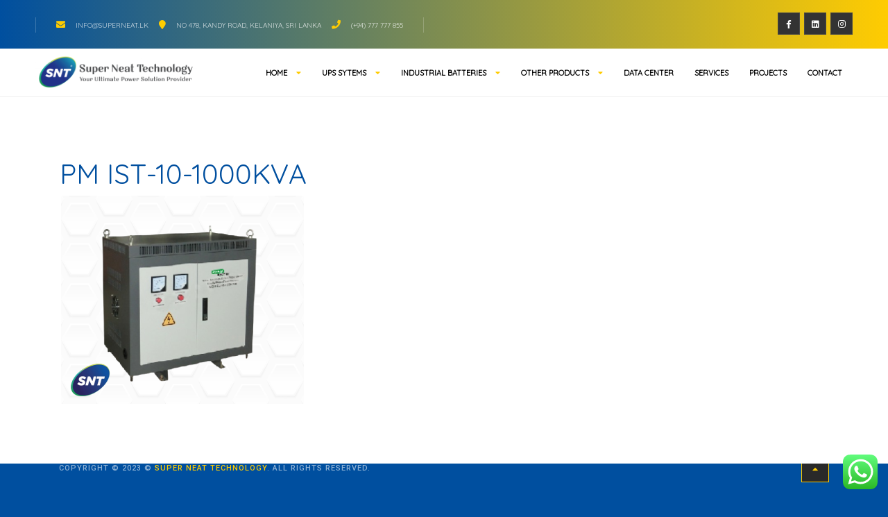

--- FILE ---
content_type: text/html; charset=UTF-8
request_url: https://superneat.lk/products/pm-ist-10-1000kva/
body_size: 20757
content:
<!doctype html>
<html dir="ltr" lang="en-US" prefix="og: https://ogp.me/ns#" itemscope itemtype="http://schema.org/WebPage">
<head>
	<meta charset="UTF-8">
	<meta name="viewport" content="width=device-width, initial-scale=1">
	<link rel="profile" href="https://gmpg.org/xfn/11">

	<title>PM IST-10-1000KVA - Super Neat Technology</title>

		<!-- All in One SEO 4.5.1.1 - aioseo.com -->
		<meta name="robots" content="max-image-preview:large" />
		<link rel="canonical" href="https://superneat.lk/products/pm-ist-10-1000kva/" />
		<meta name="generator" content="All in One SEO (AIOSEO) 4.5.1.1" />
		<meta property="og:locale" content="en_US" />
		<meta property="og:site_name" content="Super Neat Technology - SNT - Ultimate Power Solution Provider" />
		<meta property="og:type" content="article" />
		<meta property="og:title" content="PM IST-10-1000KVA - Super Neat Technology" />
		<meta property="og:url" content="https://superneat.lk/products/pm-ist-10-1000kva/" />
		<meta property="og:image" content="https://superneat.lk/wp-content/uploads/2023/12/logo-tp.png" />
		<meta property="og:image:secure_url" content="https://superneat.lk/wp-content/uploads/2023/12/logo-tp.png" />
		<meta property="article:published_time" content="2023-12-20T07:59:38+00:00" />
		<meta property="article:modified_time" content="2023-12-20T13:42:34+00:00" />
		<meta name="twitter:card" content="summary_large_image" />
		<meta name="twitter:title" content="PM IST-10-1000KVA - Super Neat Technology" />
		<meta name="twitter:image" content="https://superneat.lk/wp-content/uploads/2023/12/logo-tp.png" />
		<script type="application/ld+json" class="aioseo-schema">
			{"@context":"https:\/\/schema.org","@graph":[{"@type":"BreadcrumbList","@id":"https:\/\/superneat.lk\/products\/pm-ist-10-1000kva\/#breadcrumblist","itemListElement":[{"@type":"ListItem","@id":"https:\/\/superneat.lk\/#listItem","position":1,"name":"Home","item":"https:\/\/superneat.lk\/","nextItem":"https:\/\/superneat.lk\/products\/pm-ist-10-1000kva\/#listItem"},{"@type":"ListItem","@id":"https:\/\/superneat.lk\/products\/pm-ist-10-1000kva\/#listItem","position":2,"name":"PM IST-10-1000KVA","previousItem":"https:\/\/superneat.lk\/#listItem"}]},{"@type":"Organization","@id":"https:\/\/superneat.lk\/#organization","name":"Super","url":"https:\/\/superneat.lk\/","logo":{"@type":"ImageObject","url":"https:\/\/superneat.lk\/wp-content\/uploads\/2023\/12\/logo-tp.png","@id":"https:\/\/superneat.lk\/products\/pm-ist-10-1000kva\/#organizationLogo","width":1024,"height":220,"caption":"SNT Logo"},"image":{"@id":"https:\/\/superneat.lk\/#organizationLogo"}},{"@type":"Person","@id":"https:\/\/superneat.lk\/author\/admin\/#author","url":"https:\/\/superneat.lk\/author\/admin\/","name":"admin","image":{"@type":"ImageObject","@id":"https:\/\/superneat.lk\/products\/pm-ist-10-1000kva\/#authorImage","url":"https:\/\/secure.gravatar.com\/avatar\/1c571a4da00a1498efd1b54fa42f13b72e24ad2d7d13558733800cabcdd95705?s=96&d=mm&r=g","width":96,"height":96,"caption":"admin"}},{"@type":"WebPage","@id":"https:\/\/superneat.lk\/products\/pm-ist-10-1000kva\/#webpage","url":"https:\/\/superneat.lk\/products\/pm-ist-10-1000kva\/","name":"PM IST-10-1000KVA - Super Neat Technology","inLanguage":"en-US","isPartOf":{"@id":"https:\/\/superneat.lk\/#website"},"breadcrumb":{"@id":"https:\/\/superneat.lk\/products\/pm-ist-10-1000kva\/#breadcrumblist"},"author":{"@id":"https:\/\/superneat.lk\/author\/admin\/#author"},"creator":{"@id":"https:\/\/superneat.lk\/author\/admin\/#author"},"image":{"@type":"ImageObject","url":"https:\/\/superneat.lk\/wp-content\/uploads\/2023\/12\/SNT43.png","@id":"https:\/\/superneat.lk\/products\/pm-ist-10-1000kva\/#mainImage","width":350,"height":300,"caption":"SNT43"},"primaryImageOfPage":{"@id":"https:\/\/superneat.lk\/products\/pm-ist-10-1000kva\/#mainImage"},"datePublished":"2023-12-20T07:59:38+00:00","dateModified":"2023-12-20T13:42:34+00:00"},{"@type":"WebSite","@id":"https:\/\/superneat.lk\/#website","url":"https:\/\/superneat.lk\/","name":"Super","description":"SNT - Ultimate Power Solution Provider","inLanguage":"en-US","publisher":{"@id":"https:\/\/superneat.lk\/#organization"}}]}
		</script>
		<!-- All in One SEO -->

<link rel='dns-prefetch' href='//fonts.googleapis.com' />
<link rel="alternate" type="application/rss+xml" title="Super Neat Technology &raquo; Feed" href="https://superneat.lk/feed/" />
<link rel="alternate" type="application/rss+xml" title="Super Neat Technology &raquo; Comments Feed" href="https://superneat.lk/comments/feed/" />
<link rel="alternate" title="oEmbed (JSON)" type="application/json+oembed" href="https://superneat.lk/wp-json/oembed/1.0/embed?url=https%3A%2F%2Fsuperneat.lk%2Fproducts%2Fpm-ist-10-1000kva%2F" />
<link rel="alternate" title="oEmbed (XML)" type="text/xml+oembed" href="https://superneat.lk/wp-json/oembed/1.0/embed?url=https%3A%2F%2Fsuperneat.lk%2Fproducts%2Fpm-ist-10-1000kva%2F&#038;format=xml" />
		<!-- This site uses the Google Analytics by MonsterInsights plugin v9.11.1 - Using Analytics tracking - https://www.monsterinsights.com/ -->
		<!-- Note: MonsterInsights is not currently configured on this site. The site owner needs to authenticate with Google Analytics in the MonsterInsights settings panel. -->
					<!-- No tracking code set -->
				<!-- / Google Analytics by MonsterInsights -->
		<style id='wp-img-auto-sizes-contain-inline-css'>
img:is([sizes=auto i],[sizes^="auto," i]){contain-intrinsic-size:3000px 1500px}
/*# sourceURL=wp-img-auto-sizes-contain-inline-css */
</style>
<link rel='stylesheet' id='ht_ctc_main_css-css' href='https://superneat.lk/wp-content/plugins/click-to-chat-for-whatsapp/new/inc/assets/css/main.css?ver=3.32' media='all' />
<link rel='stylesheet' id='dashicons-css' href='https://superneat.lk/wp-includes/css/dashicons.min.css?ver=6.9' media='all' />
<style id='dashicons-inline-css'>
[data-font="Dashicons"]:before {font-family: 'Dashicons' !important;content: attr(data-icon) !important;speak: none !important;font-weight: normal !important;font-variant: normal !important;text-transform: none !important;line-height: 1 !important;font-style: normal !important;-webkit-font-smoothing: antialiased !important;-moz-osx-font-smoothing: grayscale !important;}
/*# sourceURL=dashicons-inline-css */
</style>
<link rel='stylesheet' id='al_product_styles-css' href='https://superneat.lk/wp-content/plugins/ecommerce-product-catalog/css/al_product.min.css?timestamp=1706717360&#038;ver=6.9' media='all' />
<link rel='stylesheet' id='al_shopping_cart_styles-css' href='https://superneat.lk/wp-content/plugins/ecommerce-product-catalog/modules/cart/css/shopping-cart.min.css?timestamp=1706717360&#038;ver=6.9' media='all' />
<link rel='stylesheet' id='implecode-form-css-css' href='https://superneat.lk/wp-content/plugins/ecommerce-product-catalog/modules/cart/ext/formbuilder/dist/ic-form.min.css?timestamp=1706717360&#038;ver=6.9' media='all' />
<link rel='stylesheet' id='ic_variations-css' href='https://superneat.lk/wp-content/plugins/ecommerce-product-catalog/modules/cart/includes/variations/css/variations-front.css?ver=6.9' media='all' />
<style id='wp-emoji-styles-inline-css'>

	img.wp-smiley, img.emoji {
		display: inline !important;
		border: none !important;
		box-shadow: none !important;
		height: 1em !important;
		width: 1em !important;
		margin: 0 0.07em !important;
		vertical-align: -0.1em !important;
		background: none !important;
		padding: 0 !important;
	}
/*# sourceURL=wp-emoji-styles-inline-css */
</style>
<link rel='stylesheet' id='wp-block-library-css' href='https://superneat.lk/wp-includes/css/dist/block-library/style.min.css?ver=6.9' media='all' />
<style id='global-styles-inline-css'>
:root{--wp--preset--aspect-ratio--square: 1;--wp--preset--aspect-ratio--4-3: 4/3;--wp--preset--aspect-ratio--3-4: 3/4;--wp--preset--aspect-ratio--3-2: 3/2;--wp--preset--aspect-ratio--2-3: 2/3;--wp--preset--aspect-ratio--16-9: 16/9;--wp--preset--aspect-ratio--9-16: 9/16;--wp--preset--color--black: #000000;--wp--preset--color--cyan-bluish-gray: #abb8c3;--wp--preset--color--white: #ffffff;--wp--preset--color--pale-pink: #f78da7;--wp--preset--color--vivid-red: #cf2e2e;--wp--preset--color--luminous-vivid-orange: #ff6900;--wp--preset--color--luminous-vivid-amber: #fcb900;--wp--preset--color--light-green-cyan: #7bdcb5;--wp--preset--color--vivid-green-cyan: #00d084;--wp--preset--color--pale-cyan-blue: #8ed1fc;--wp--preset--color--vivid-cyan-blue: #0693e3;--wp--preset--color--vivid-purple: #9b51e0;--wp--preset--gradient--vivid-cyan-blue-to-vivid-purple: linear-gradient(135deg,rgb(6,147,227) 0%,rgb(155,81,224) 100%);--wp--preset--gradient--light-green-cyan-to-vivid-green-cyan: linear-gradient(135deg,rgb(122,220,180) 0%,rgb(0,208,130) 100%);--wp--preset--gradient--luminous-vivid-amber-to-luminous-vivid-orange: linear-gradient(135deg,rgb(252,185,0) 0%,rgb(255,105,0) 100%);--wp--preset--gradient--luminous-vivid-orange-to-vivid-red: linear-gradient(135deg,rgb(255,105,0) 0%,rgb(207,46,46) 100%);--wp--preset--gradient--very-light-gray-to-cyan-bluish-gray: linear-gradient(135deg,rgb(238,238,238) 0%,rgb(169,184,195) 100%);--wp--preset--gradient--cool-to-warm-spectrum: linear-gradient(135deg,rgb(74,234,220) 0%,rgb(151,120,209) 20%,rgb(207,42,186) 40%,rgb(238,44,130) 60%,rgb(251,105,98) 80%,rgb(254,248,76) 100%);--wp--preset--gradient--blush-light-purple: linear-gradient(135deg,rgb(255,206,236) 0%,rgb(152,150,240) 100%);--wp--preset--gradient--blush-bordeaux: linear-gradient(135deg,rgb(254,205,165) 0%,rgb(254,45,45) 50%,rgb(107,0,62) 100%);--wp--preset--gradient--luminous-dusk: linear-gradient(135deg,rgb(255,203,112) 0%,rgb(199,81,192) 50%,rgb(65,88,208) 100%);--wp--preset--gradient--pale-ocean: linear-gradient(135deg,rgb(255,245,203) 0%,rgb(182,227,212) 50%,rgb(51,167,181) 100%);--wp--preset--gradient--electric-grass: linear-gradient(135deg,rgb(202,248,128) 0%,rgb(113,206,126) 100%);--wp--preset--gradient--midnight: linear-gradient(135deg,rgb(2,3,129) 0%,rgb(40,116,252) 100%);--wp--preset--font-size--small: 13px;--wp--preset--font-size--medium: 20px;--wp--preset--font-size--large: 36px;--wp--preset--font-size--x-large: 42px;--wp--preset--spacing--20: 0.44rem;--wp--preset--spacing--30: 0.67rem;--wp--preset--spacing--40: 1rem;--wp--preset--spacing--50: 1.5rem;--wp--preset--spacing--60: 2.25rem;--wp--preset--spacing--70: 3.38rem;--wp--preset--spacing--80: 5.06rem;--wp--preset--shadow--natural: 6px 6px 9px rgba(0, 0, 0, 0.2);--wp--preset--shadow--deep: 12px 12px 50px rgba(0, 0, 0, 0.4);--wp--preset--shadow--sharp: 6px 6px 0px rgba(0, 0, 0, 0.2);--wp--preset--shadow--outlined: 6px 6px 0px -3px rgb(255, 255, 255), 6px 6px rgb(0, 0, 0);--wp--preset--shadow--crisp: 6px 6px 0px rgb(0, 0, 0);}:where(.is-layout-flex){gap: 0.5em;}:where(.is-layout-grid){gap: 0.5em;}body .is-layout-flex{display: flex;}.is-layout-flex{flex-wrap: wrap;align-items: center;}.is-layout-flex > :is(*, div){margin: 0;}body .is-layout-grid{display: grid;}.is-layout-grid > :is(*, div){margin: 0;}:where(.wp-block-columns.is-layout-flex){gap: 2em;}:where(.wp-block-columns.is-layout-grid){gap: 2em;}:where(.wp-block-post-template.is-layout-flex){gap: 1.25em;}:where(.wp-block-post-template.is-layout-grid){gap: 1.25em;}.has-black-color{color: var(--wp--preset--color--black) !important;}.has-cyan-bluish-gray-color{color: var(--wp--preset--color--cyan-bluish-gray) !important;}.has-white-color{color: var(--wp--preset--color--white) !important;}.has-pale-pink-color{color: var(--wp--preset--color--pale-pink) !important;}.has-vivid-red-color{color: var(--wp--preset--color--vivid-red) !important;}.has-luminous-vivid-orange-color{color: var(--wp--preset--color--luminous-vivid-orange) !important;}.has-luminous-vivid-amber-color{color: var(--wp--preset--color--luminous-vivid-amber) !important;}.has-light-green-cyan-color{color: var(--wp--preset--color--light-green-cyan) !important;}.has-vivid-green-cyan-color{color: var(--wp--preset--color--vivid-green-cyan) !important;}.has-pale-cyan-blue-color{color: var(--wp--preset--color--pale-cyan-blue) !important;}.has-vivid-cyan-blue-color{color: var(--wp--preset--color--vivid-cyan-blue) !important;}.has-vivid-purple-color{color: var(--wp--preset--color--vivid-purple) !important;}.has-black-background-color{background-color: var(--wp--preset--color--black) !important;}.has-cyan-bluish-gray-background-color{background-color: var(--wp--preset--color--cyan-bluish-gray) !important;}.has-white-background-color{background-color: var(--wp--preset--color--white) !important;}.has-pale-pink-background-color{background-color: var(--wp--preset--color--pale-pink) !important;}.has-vivid-red-background-color{background-color: var(--wp--preset--color--vivid-red) !important;}.has-luminous-vivid-orange-background-color{background-color: var(--wp--preset--color--luminous-vivid-orange) !important;}.has-luminous-vivid-amber-background-color{background-color: var(--wp--preset--color--luminous-vivid-amber) !important;}.has-light-green-cyan-background-color{background-color: var(--wp--preset--color--light-green-cyan) !important;}.has-vivid-green-cyan-background-color{background-color: var(--wp--preset--color--vivid-green-cyan) !important;}.has-pale-cyan-blue-background-color{background-color: var(--wp--preset--color--pale-cyan-blue) !important;}.has-vivid-cyan-blue-background-color{background-color: var(--wp--preset--color--vivid-cyan-blue) !important;}.has-vivid-purple-background-color{background-color: var(--wp--preset--color--vivid-purple) !important;}.has-black-border-color{border-color: var(--wp--preset--color--black) !important;}.has-cyan-bluish-gray-border-color{border-color: var(--wp--preset--color--cyan-bluish-gray) !important;}.has-white-border-color{border-color: var(--wp--preset--color--white) !important;}.has-pale-pink-border-color{border-color: var(--wp--preset--color--pale-pink) !important;}.has-vivid-red-border-color{border-color: var(--wp--preset--color--vivid-red) !important;}.has-luminous-vivid-orange-border-color{border-color: var(--wp--preset--color--luminous-vivid-orange) !important;}.has-luminous-vivid-amber-border-color{border-color: var(--wp--preset--color--luminous-vivid-amber) !important;}.has-light-green-cyan-border-color{border-color: var(--wp--preset--color--light-green-cyan) !important;}.has-vivid-green-cyan-border-color{border-color: var(--wp--preset--color--vivid-green-cyan) !important;}.has-pale-cyan-blue-border-color{border-color: var(--wp--preset--color--pale-cyan-blue) !important;}.has-vivid-cyan-blue-border-color{border-color: var(--wp--preset--color--vivid-cyan-blue) !important;}.has-vivid-purple-border-color{border-color: var(--wp--preset--color--vivid-purple) !important;}.has-vivid-cyan-blue-to-vivid-purple-gradient-background{background: var(--wp--preset--gradient--vivid-cyan-blue-to-vivid-purple) !important;}.has-light-green-cyan-to-vivid-green-cyan-gradient-background{background: var(--wp--preset--gradient--light-green-cyan-to-vivid-green-cyan) !important;}.has-luminous-vivid-amber-to-luminous-vivid-orange-gradient-background{background: var(--wp--preset--gradient--luminous-vivid-amber-to-luminous-vivid-orange) !important;}.has-luminous-vivid-orange-to-vivid-red-gradient-background{background: var(--wp--preset--gradient--luminous-vivid-orange-to-vivid-red) !important;}.has-very-light-gray-to-cyan-bluish-gray-gradient-background{background: var(--wp--preset--gradient--very-light-gray-to-cyan-bluish-gray) !important;}.has-cool-to-warm-spectrum-gradient-background{background: var(--wp--preset--gradient--cool-to-warm-spectrum) !important;}.has-blush-light-purple-gradient-background{background: var(--wp--preset--gradient--blush-light-purple) !important;}.has-blush-bordeaux-gradient-background{background: var(--wp--preset--gradient--blush-bordeaux) !important;}.has-luminous-dusk-gradient-background{background: var(--wp--preset--gradient--luminous-dusk) !important;}.has-pale-ocean-gradient-background{background: var(--wp--preset--gradient--pale-ocean) !important;}.has-electric-grass-gradient-background{background: var(--wp--preset--gradient--electric-grass) !important;}.has-midnight-gradient-background{background: var(--wp--preset--gradient--midnight) !important;}.has-small-font-size{font-size: var(--wp--preset--font-size--small) !important;}.has-medium-font-size{font-size: var(--wp--preset--font-size--medium) !important;}.has-large-font-size{font-size: var(--wp--preset--font-size--large) !important;}.has-x-large-font-size{font-size: var(--wp--preset--font-size--x-large) !important;}
/*# sourceURL=global-styles-inline-css */
</style>

<style id='classic-theme-styles-inline-css'>
/*! This file is auto-generated */
.wp-block-button__link{color:#fff;background-color:#32373c;border-radius:9999px;box-shadow:none;text-decoration:none;padding:calc(.667em + 2px) calc(1.333em + 2px);font-size:1.125em}.wp-block-file__button{background:#32373c;color:#fff;text-decoration:none}
/*# sourceURL=/wp-includes/css/classic-themes.min.css */
</style>
<link rel='stylesheet' id='ic_blocks-css' href='https://superneat.lk/wp-content/plugins/ecommerce-product-catalog/includes/blocks/ic-blocks.min.css?timestamp=1706717360&#038;ver=6.9' media='all' />
<link rel='stylesheet' id='contact-form-7-css' href='https://superneat.lk/wp-content/plugins/contact-form-7/includes/css/styles.css?ver=5.9.4' media='all' />
<link rel='stylesheet' id='themify-icons-css' href='https://superneat.lk/wp-content/plugins/theroof-add-ons/assets/css/themify-icons.css?ver=6.9' media='all' />
<link rel='stylesheet' id='theroof-add-ons-css' href='https://superneat.lk/wp-content/plugins/theroof-add-ons/assets/css/theroof-add-ons.min.css?ver=6.9' media='all' />
<link rel='stylesheet' id='openlayers-css' href='https://superneat.lk/wp-content/plugins/theroof-add-ons/assets/css/ol.css?ver=6.9' media='all' />
<link rel='stylesheet' id='woocommerce-layout-css' href='https://superneat.lk/wp-content/plugins/woocommerce/assets/css/woocommerce-layout.css?ver=8.4.2' media='all' />
<link rel='stylesheet' id='woocommerce-smallscreen-css' href='https://superneat.lk/wp-content/plugins/woocommerce/assets/css/woocommerce-smallscreen.css?ver=8.4.2' media='only screen and (max-width: 768px)' />
<link rel='stylesheet' id='woocommerce-general-css' href='https://superneat.lk/wp-content/plugins/woocommerce/assets/css/woocommerce.css?ver=8.4.2' media='all' />
<style id='woocommerce-inline-inline-css'>
.woocommerce form .form-row .required { visibility: visible; }
/*# sourceURL=woocommerce-inline-inline-css */
</style>
<link rel='stylesheet' id='awf-nouislider-css' href='https://superneat.lk/wp-content/plugins/annasta-woocommerce-product-filters/styles/nouislider.min.css?ver=1.7.1' media='all' />
<link rel='stylesheet' id='awf-font-awesome-css' href='https://superneat.lk/wp-content/plugins/annasta-woocommerce-product-filters/styles/awf-font-awesome.css?ver=1.7.1' media='all' />
<link rel='stylesheet' id='awf-font-awesome-all-css' href='https://superneat.lk/wp-content/plugins/annasta-woocommerce-product-filters/styles/fontawesome-all.min.css?ver=1.7.1' media='all' />
<link rel='stylesheet' id='awf-css' href='https://superneat.lk/wp-content/plugins/annasta-woocommerce-product-filters/styles/awf.css?ver=1.7.1' media='all' />
<link rel='stylesheet' id='awf-style-options-css' href='https://superneat.lk/wp-content/uploads/annasta-filters/css/style-options-1710908516.css?ver=1.7.1' media='all' />
<link rel='stylesheet' id='hfe-style-css' href='https://superneat.lk/wp-content/plugins/header-footer-elementor/assets/css/header-footer-elementor.css?ver=1.6.28' media='all' />
<link rel='stylesheet' id='elementor-frontend-css' href='https://superneat.lk/wp-content/plugins/elementor/assets/css/frontend-lite.min.css?ver=3.21.5' media='all' />
<link rel='stylesheet' id='swiper-css' href='https://superneat.lk/wp-content/plugins/elementor/assets/lib/swiper/v8/css/swiper.min.css?ver=8.4.5' media='all' />
<link rel='stylesheet' id='elementor-post-11-css' href='https://superneat.lk/wp-content/uploads/elementor/css/post-11.css?ver=1715230839' media='all' />
<link rel='stylesheet' id='elementor-global-css' href='https://superneat.lk/wp-content/uploads/elementor/css/global.css?ver=1715230841' media='all' />
<link rel='stylesheet' id='elementor-post-8091-css' href='https://superneat.lk/wp-content/uploads/elementor/css/post-8091.css?ver=1715230843' media='all' />
<link rel='stylesheet' id='yith-wcan-shortcodes-css' href='https://superneat.lk/wp-content/plugins/yith-woocommerce-ajax-navigation/assets/css/shortcodes.css?ver=4.31.0' media='all' />
<style id='yith-wcan-shortcodes-inline-css'>
:root{
	--yith-wcan-filters_colors_titles: #434343;
	--yith-wcan-filters_colors_background: #FFFFFF;
	--yith-wcan-filters_colors_accent: #A7144C;
	--yith-wcan-filters_colors_accent_r: 167;
	--yith-wcan-filters_colors_accent_g: 20;
	--yith-wcan-filters_colors_accent_b: 76;
	--yith-wcan-color_swatches_border_radius: 100%;
	--yith-wcan-color_swatches_size: 30px;
	--yith-wcan-labels_style_background: #FFFFFF;
	--yith-wcan-labels_style_background_hover: #A7144C;
	--yith-wcan-labels_style_background_active: #A7144C;
	--yith-wcan-labels_style_text: #434343;
	--yith-wcan-labels_style_text_hover: #FFFFFF;
	--yith-wcan-labels_style_text_active: #FFFFFF;
	--yith-wcan-anchors_style_text: #434343;
	--yith-wcan-anchors_style_text_hover: #A7144C;
	--yith-wcan-anchors_style_text_active: #A7144C;
}
/*# sourceURL=yith-wcan-shortcodes-inline-css */
</style>
<link rel='stylesheet' id='woopspro-slick-css-css' href='https://superneat.lk/wp-content/plugins/woo-products-slider-pro/assets/css/slick.css?ver=1.0.9' media='all' />
<link rel='stylesheet' id='woopspro-custom-style-css' href='https://superneat.lk/wp-content/plugins/woo-products-slider-pro/assets/css/style.css?ver=1.0.9' media='all' />
<link rel='stylesheet' id='bootstrap-css' href='https://superneat.lk/wp-content/themes/theroof/assets/css/bootstrap.min.css?ver=1.0.0' media='all' />
<link rel='stylesheet' id='fontawesome-pro-css' href='https://superneat.lk/wp-content/themes/theroof/assets/vendors/fontawesome-pro/css/all.min.css?ver=1.0.0' media='all' />
<link rel='stylesheet' id='lightgallery-css' href='https://superneat.lk/wp-content/themes/theroof/assets/css/lightgallery.min.css?ver=1.0.0' media='all' />
<link rel='stylesheet' id='niceselect-css' href='https://superneat.lk/wp-content/themes/theroof/assets/css/niceSelect.min.css?ver=1.0.0' media='all' />
<link rel='stylesheet' id='ion-range-lider-css' href='https://superneat.lk/wp-content/themes/theroof/assets/css/ion.rangeSlider.min.css?ver=1.0.0' media='all' />
<link rel='stylesheet' id='theroof-fonts-css' href='https://fonts.googleapis.com/css?family=Quicksand%3Aregular&#038;display=swap&#038;subset&#038;ver=1.0.0' media='all' />
<link rel='stylesheet' id='theroof-style-css' href='https://superneat.lk/wp-content/themes/theroof/style.css?ver=1.0.0' media='all' />
<style id='theroof-style-inline-css'>
body{font-family:"Quicksand",sans-serif}:root{--themecolor:#ffcc01}body{background-color:rgba(0,79,159,1);color:rgba(0,79,159,1)}.loader-holder span{background-color:rgba(255,204,1,1)}p{color:#5e646a}a{color:rgba(255,204,1,1)}a:hover{color:rgba(255,204,1,1)}.gray-bg{background-color:rgba(246,246,246,1)}.top-bar{background-color:rgba(0,0,0,1)}.header-inner{background-color:#ffffff}.nav-holder nav li ul{background-color:#292929}.vismobmenu{background-color:#292929}.nav-holder nav li a{color:rgba(0,0,0,1)}.nav-holder nav li a:hover{color:rgba(255,204,1,1)}.nav-holder nav li.current-menu-item>a,.nav-holder nav li.current-menu-ancestor>a,.nav-holder nav li.current-menu-parent>a{color:#F7B90F}.nav-holder nav li ul a{color:rgba(255,255,255,1)}.nav-holder nav li ul a:hover{color:rgba(255,204,1,1)}.nav-holder nav li ul li.current-menu-item>a,.nav-holder nav li ul li.current-menu-ancestor>a,.nav-holder nav li ul li.current-menu-parent>a{color:rgba(255,204,1,1)}.menusb a{color:#ffffff}.vismobmenu nav li.current-menu-item>a,.vismobmenu nav li.current-menu-ancestor>a,.vismobmenu nav li.current-menu-parent>a{color:rgba(255,204,1,1)}
.hex-bg{display:none}.top-bar{background:rgb(0,79,159);background:linear-gradient(90deg,rgba(0,79,159,1) 0%,rgba(255,204,1,1) 100%)}/*.topbar-social li a{background:white}*/ .topbar-social li a i{color:white}.color-bg{background-color:#004F9F;;color:#FFCC01}.color-bg:hover{background-color:#FFCC01;color:#fff}.cf-inner_title{color:#FFCC01}.hc_btn{color:#fff}.hc_btn:hover{color:#004F9F}.hc-counter{color:#fff}.card-item i{background-color:#0070C0;color:#fff}.testim-link{color:#fff}.dl-footer_btn{color:#fff}.swiper-slide-active .testi-item .testi-number{background:#fff;color:#0070C0}.bic_dec{display:none}.big_prom{color:#fff}.bold-facts .inline-facts{background-color:#004F9F}.tbtn.color-dark:hover{background-color:#0070C0}.about-img-title{display:none}.tbtn:hover{background-color:#0070C0;color:#fff}.serv-nav li a:hover{background-color:#0070C0;color:#fff}.det-box-link{background-color:#0070C0}.det-box-link:hover{background-color:#FFCC01;color:#fff}.tbtn-nav li a{background-color:#0070C0;color:#fff}.sq-secdec{display:none}.elementor-element .al_archive{width:350px!important;height:300px!important}.ic-design{color:#0070C0}.flip-front{border-radius:10px}.flip-back{border-radius:10px}.notifer-block:before{background:#0060b0}.custom-form input[type="submit"]{background-color:#004F9F}.breadcrumbs{background:none;border-bottom:1px solid #eee!important;padding:25px 0!important;box-shadow:none!important;width:100%!important}.logo-holder{position:absolute!important;width:300px!important;height:50px!important;top:8px!important}.custom-logo img{height:100%!important;width:100%!important}.nav-holder nav li ul{background-color:#fff}.nav-holder nav li ul a{color:#000!important}.nav-holder nav li ul a:hover{color:#FFCC01!important}.woocommerce .products ul,.woocommerce ul.products{margin:0 0 1em;padding:70px;list-style:none outside;clear:both}.woocommerce .woocommerce-result-count{margin:0 0 1em;display:none}.woocommerce .woocommerce-ordering{display:none;margin:0 0 1em}.woocommerce-pagination ul.page-numbers{list-style:none;padding:0;margin:0;display:flex;align-items:center}.woocommerce-pagination ul.page-numbers li{margin-right:10px;/* Adjust the margin as needed */}.woocommerce-pagination ul.page-numbers li:last-child{margin-right:0}.add_to_cart_form_container{display:none}.after-product-description{display:none}.woocommerce-loop-product__title{color:black}.type-product{border:1px solid #000;padding:10px!important;border-radius:5px}.woocommerce ul.products li.product .button{display:inline-block;margin-top:1em;background:#004F9F;color:white}@media only screen and (max-width:1024px){.hex-bg{display:none}.top-bar{background:rgb(0,79,159);background:linear-gradient(90deg,rgba(0,79,159,1) 0%,rgba(255,204,1,1) 100%)}/*.topbar-social li a{background:white}*/ .topbar-social li a i{color:white}.color-bg{background-color:#004F9F;;color:#FFCC01}.color-bg:hover{background-color:#FFCC01;color:#fff}.cf-inner_title{color:#FFCC01}.hc_btn{color:#fff}.hc_btn:hover{color:#004F9F}.hc-counter{color:#fff}.card-item i{background-color:#0070C0;color:#fff}.testim-link{color:#fff}.dl-footer_btn{color:#fff}.swiper-slide-active .testi-item .testi-number{background:#fff;color:#0070C0}.bic_dec{display:none}.big_prom{color:#fff}.bold-facts .inline-facts{background-color:#004F9F}.tbtn.color-dark:hover{background-color:#0070C0}.about-img-title{display:none}.tbtn:hover{background-color:#0070C0;color:#fff}.serv-nav li a:hover{background-color:#0070C0;color:#fff}.det-box-link{background-color:#0070C0}.det-box-link:hover{background-color:#FFCC01;color:#fff}.tbtn-nav li a{background-color:#0070C0;color:#fff}.sq-secdec{display:none}.elementor-element .al_archive{width:350px!important;height:300px!important}.ic-design{color:#0070C0}.flip-front{border-radius:10px}.flip-back{border-radius:10px}.notifer-block:before{background:#0060b0}.custom-form input[type="submit"]{background-color:#004F9F}.breadcrumbs{background:none;border-bottom:1px solid #eee!important;padding:25px 0!important;box-shadow:none!important;width:100%!important}.logo-holder{position:absolute!important;width:300px!important;height:50px!important;top:8px!important}.custom-logo img{height:100%!important;width:100%!important}.nav-holder nav li ul{background-color:#fff}.nav-holder nav li ul a{color:#000!important}.nav-holder nav li ul a:hover{color:#FFCC01!important}.woocommerce .products ul,.woocommerce ul.products{margin:0 0 1em;padding:70px;list-style:none outside;clear:both}.woocommerce .woocommerce-result-count{margin:0 0 1em;display:none}.woocommerce .woocommerce-ordering{display:none;margin:0 0 1em}.woocommerce-pagination ul.page-numbers{list-style:none;padding:0;margin:0;display:flex;align-items:center}.woocommerce-pagination ul.page-numbers li{margin-right:10px;/* Adjust the margin as needed */}.woocommerce-pagination ul.page-numbers li:last-child{margin-right:0}.add_to_cart_form_container{display:none}.after-product-description{display:none}.woocommerce-loop-product__title{color:black}.type-product{border:1px solid #000;padding:10px!important;border-radius:5px}.woocommerce ul.products li.product .button{display:inline-block;margin-top:1em;background:#004F9F;color:white}}@media only screen and (max-width:768px){.hex-bg{display:none}.top-bar{background:rgb(0,79,159);background:linear-gradient(90deg,rgba(0,79,159,1) 0%,rgba(255,204,1,1) 100%)}/*.topbar-social li a{background:white}*/ .topbar-social li a i{color:white}.color-bg{background-color:#004F9F;;color:#FFCC01}.color-bg:hover{background-color:#FFCC01;color:#fff}.cf-inner_title{color:#FFCC01}.hc_btn{color:#fff}.hc_btn:hover{color:#004F9F}.hc-counter{color:#fff}.card-item i{background-color:#0070C0;color:#fff}.testim-link{color:#fff}.dl-footer_btn{color:#fff}.swiper-slide-active .testi-item .testi-number{background:#fff;color:#0070C0}.bic_dec{display:none}.big_prom{color:#fff}.bold-facts .inline-facts{background-color:#004F9F}.tbtn.color-dark:hover{background-color:#0070C0}.about-img-title{display:none}.tbtn:hover{background-color:#0070C0;color:#fff}.serv-nav li a:hover{background-color:#0070C0;color:#fff}.det-box-link{background-color:#0070C0}.det-box-link:hover{background-color:#FFCC01;color:#fff}.tbtn-nav li a{background-color:#0070C0;color:#fff}.sq-secdec{display:none}.elementor-element .al_archive{width:350px!important;height:300px!important}.ic-design{color:#0070C0}.flip-front{border-radius:10px}.flip-back{border-radius:10px}.notifer-block:before{background:#0060b0}.custom-form input[type="submit"]{background-color:#004F9F}.breadcrumbs{background:none;border-bottom:1px solid #eee!important;padding:25px 0!important;box-shadow:none!important;width:100%!important}.logo-holder{position:absolute!important;width:300px!important;height:50px!important;top:8px!important}.custom-logo img{height:100%!important;width:100%!important}.nav-holder nav li ul{background-color:#fff}.nav-holder nav li ul a{color:#000!important}.nav-holder nav li ul a:hover{color:#FFCC01!important}.woocommerce .products ul,.woocommerce ul.products{margin:0 0 1em;padding:70px;list-style:none outside;clear:both}.woocommerce .woocommerce-result-count{margin:0 0 1em;display:none}.woocommerce .woocommerce-ordering{display:none;margin:0 0 1em}.woocommerce-pagination ul.page-numbers{list-style:none;padding:0;margin:0;display:flex;align-items:center}.woocommerce-pagination ul.page-numbers li{margin-right:10px;/* Adjust the margin as needed */}.woocommerce-pagination ul.page-numbers li:last-child{margin-right:0}.add_to_cart_form_container{display:none}.after-product-description{display:none}.woocommerce-loop-product__title{color:black}.type-product{border:1px solid #000;padding:10px!important;border-radius:5px}.woocommerce ul.products li.product .button{display:inline-block;margin-top:1em;background:#004F9F;color:white}}@media only screen and (max-width:650px){.hex-bg{display:none}.top-bar{background:rgb(0,79,159);background:linear-gradient(90deg,rgba(0,79,159,1) 0%,rgba(255,204,1,1) 100%)}/*.topbar-social li a{background:white}*/ .topbar-social li a i{color:white}.color-bg{background-color:#004F9F;;color:#FFCC01}.color-bg:hover{background-color:#FFCC01;color:#fff}.cf-inner_title{color:#FFCC01}.hc_btn{color:#fff}.hc_btn:hover{color:#004F9F}.hc-counter{color:#fff}.card-item i{background-color:#0070C0;color:#fff}.testim-link{color:#fff}.dl-footer_btn{color:#fff}.swiper-slide-active .testi-item .testi-number{background:#fff;color:#0070C0}.bic_dec{display:none}.big_prom{color:#fff}.bold-facts .inline-facts{background-color:#004F9F}.tbtn.color-dark:hover{background-color:#0070C0}.about-img-title{display:none}.tbtn:hover{background-color:#0070C0;color:#fff}.serv-nav li a:hover{background-color:#0070C0;color:#fff}.det-box-link{background-color:#0070C0}.det-box-link:hover{background-color:#FFCC01;color:#fff}.tbtn-nav li a{background-color:#0070C0;color:#fff}.sq-secdec{display:none}.elementor-element .al_archive{width:350px!important;height:300px!important}.ic-design{color:#0070C0}.flip-front{border-radius:10px}.flip-back{border-radius:10px}.notifer-block:before{background:#0060b0}.custom-form input[type="submit"]{background-color:#004F9F}.breadcrumbs{background:none;border-bottom:1px solid #eee!important;padding:25px 0!important;box-shadow:none!important;width:100%!important}.logo-holder{position:absolute!important;width:300px!important;height:50px!important;top:8px!important}.custom-logo img{height:100%!important;width:100%!important}.nav-holder nav li ul{background-color:#fff}.nav-holder nav li ul a{color:#000!important}.nav-holder nav li ul a:hover{color:#FFCC01!important}.woocommerce .products ul,.woocommerce ul.products{margin:0 0 1em;padding:70px;list-style:none outside;clear:both}.woocommerce .woocommerce-result-count{margin:0 0 1em;display:none}.woocommerce .woocommerce-ordering{display:none;margin:0 0 1em}.woocommerce-pagination ul.page-numbers{list-style:none;padding:0;margin:0;display:flex;align-items:center}.woocommerce-pagination ul.page-numbers li{margin-right:10px;/* Adjust the margin as needed */}.woocommerce-pagination ul.page-numbers li:last-child{margin-right:0}.add_to_cart_form_container{display:none}.after-product-description{display:none}.woocommerce-loop-product__title{color:black}.type-product{border:1px solid #000;padding:10px!important;border-radius:5px}.woocommerce ul.products li.product .button{display:inline-block;margin-top:1em;background:#004F9F;color:white}}
/*# sourceURL=theroof-style-inline-css */
</style>
<link rel='stylesheet' id='colorbox-css' href='https://superneat.lk/wp-content/plugins/ecommerce-product-catalog/js/colorbox/colorbox.css?timestamp=1706717360&#038;ver=6.9' media='all' />
<link rel='stylesheet' id='google-fonts-1-css' href='https://fonts.googleapis.com/css?family=Roboto%3A100%2C100italic%2C200%2C200italic%2C300%2C300italic%2C400%2C400italic%2C500%2C500italic%2C600%2C600italic%2C700%2C700italic%2C800%2C800italic%2C900%2C900italic%7CRoboto+Slab%3A100%2C100italic%2C200%2C200italic%2C300%2C300italic%2C400%2C400italic%2C500%2C500italic%2C600%2C600italic%2C700%2C700italic%2C800%2C800italic%2C900%2C900italic&#038;display=swap&#038;ver=6.9' media='all' />
<link rel="preconnect" href="https://fonts.gstatic.com/" crossorigin><script src="https://superneat.lk/wp-includes/js/jquery/jquery.min.js?ver=3.7.1" id="jquery-core-js"></script>
<script src="https://superneat.lk/wp-includes/js/jquery/jquery-migrate.min.js?ver=3.4.1" id="jquery-migrate-js"></script>
<script src="https://superneat.lk/wp-content/plugins/ecommerce-product-catalog/js/magnifier/magnifier.min.js?timestamp=1706717360&amp;ver=1" id="ic_magnifier-js"></script>
<script id="al_shopping_cart_scripts-js-extra">
var ic_cart_ajax_object = {"ajax_url":"https://superneat.lk/wp-admin/admin-ajax.php","dec_sep":".","th_sep":",","total_label":"Purchase Total"};
//# sourceURL=al_shopping_cart_scripts-js-extra
</script>
<script src="https://superneat.lk/wp-content/plugins/ecommerce-product-catalog/modules/cart/js/shopping-cart.min.js?timestamp=1706717360&amp;ver=6.9" id="al_shopping_cart_scripts-js"></script>
<script src="https://superneat.lk/wp-content/plugins/ecommerce-product-catalog/modules/cart/ext/formbuilder/dist/formbuilder-front.min.js?timestamp=1706717360&amp;ver=6.9" id="implecode-form-js-js"></script>
<script src="https://superneat.lk/wp-content/plugins/ecommerce-product-catalog/modules/cart/includes/cart/js/ic-cart.js?1706717360&amp;ver=6.9" id="ic_ajax_cart-js"></script>
<script src="https://superneat.lk/wp-content/plugins/ecommerce-product-catalog/modules/cart/includes/variations/js/variations.js?1706717360&amp;ver=6.9" id="ic_variations-js"></script>
<script src="https://superneat.lk/wp-content/plugins/woocommerce/assets/js/jquery-blockui/jquery.blockUI.min.js?ver=2.7.0-wc.8.4.2" id="jquery-blockui-js" defer data-wp-strategy="defer"></script>
<script id="wc-add-to-cart-js-extra">
var wc_add_to_cart_params = {"ajax_url":"/wp-admin/admin-ajax.php","wc_ajax_url":"/?wc-ajax=%%endpoint%%","i18n_view_cart":"View cart","cart_url":"https://superneat.lk/cart/","is_cart":"","cart_redirect_after_add":"no"};
//# sourceURL=wc-add-to-cart-js-extra
</script>
<script src="https://superneat.lk/wp-content/plugins/woocommerce/assets/js/frontend/add-to-cart.min.js?ver=8.4.2" id="wc-add-to-cart-js" defer data-wp-strategy="defer"></script>
<script src="https://superneat.lk/wp-content/plugins/woocommerce/assets/js/js-cookie/js.cookie.min.js?ver=2.1.4-wc.8.4.2" id="js-cookie-js" defer data-wp-strategy="defer"></script>
<script id="woocommerce-js-extra">
var woocommerce_params = {"ajax_url":"/wp-admin/admin-ajax.php","wc_ajax_url":"/?wc-ajax=%%endpoint%%"};
//# sourceURL=woocommerce-js-extra
</script>
<script src="https://superneat.lk/wp-content/plugins/woocommerce/assets/js/frontend/woocommerce.min.js?ver=8.4.2" id="woocommerce-js" defer data-wp-strategy="defer"></script>
<script src="https://superneat.lk/wp-content/plugins/annasta-woocommerce-product-filters/code/js/wNumb.js?ver=6.9" id="awf-wnumb-js"></script>
<script src="https://superneat.lk/wp-content/plugins/annasta-woocommerce-product-filters/code/js/nouislider.min.js?ver=6.9" id="awf-nouislider-js"></script>
<script src="https://superneat.lk/wp-includes/js/jquery/ui/core.min.js?ver=1.13.3" id="jquery-ui-core-js"></script>
<script src="https://superneat.lk/wp-includes/js/jquery/ui/mouse.min.js?ver=1.13.3" id="jquery-ui-mouse-js"></script>
<script src="https://superneat.lk/wp-includes/js/jquery/ui/sortable.min.js?ver=1.13.3" id="jquery-ui-sortable-js"></script>
<script id="awf-js-extra">
var awf_data = {"filters_url":"https://superneat.lk/our-products/","ajax_url":"https://superneat.lk/wp-admin/admin-ajax.php","ajax_mode":"compatibility_mode","query":{},"wrapper_reload":"no","reset_all_exceptions":["ppp","orderby"],"togglable_preset":{"insert_btn_before_container":"","close_preset_on_ajax_update":true},"i18n":{"badge_reset_label":"","togglable_preset_btn_label":"Filters"},"permalinks_on":"yes","redirect_ajax":"yes","products_container":".products"};
//# sourceURL=awf-js-extra
</script>
<script src="https://superneat.lk/wp-content/plugins/annasta-woocommerce-product-filters/code/js/awf.js?ver=1.7.1" id="awf-js"></script>
<script src="https://superneat.lk/wp-content/themes/theroof/assets/js/Scrollax.js?ver=1" id="scrollax-js"></script>
<link rel="https://api.w.org/" href="https://superneat.lk/wp-json/" /><link rel="alternate" title="JSON" type="application/json" href="https://superneat.lk/wp-json/wp/v2/al_product/10314" /><link rel="EditURI" type="application/rsd+xml" title="RSD" href="https://superneat.lk/xmlrpc.php?rsd" />
<meta name="generator" content="WordPress 6.9" />
<meta name="generator" content="WooCommerce 8.4.2" />
<link rel='shortlink' href='https://superneat.lk/?p=10314' />
	<noscript><style>.woocommerce-product-gallery{ opacity: 1 !important; }</style></noscript>
	<meta name="generator" content="Elementor 3.21.5; features: e_optimized_assets_loading, e_optimized_css_loading, e_font_icon_svg, additional_custom_breakpoints; settings: css_print_method-external, google_font-enabled, font_display-swap">
<style type="text/css" id="filter-everything-inline-css">.wpc-orderby-select{width:100%}.wpc-filters-open-button-container{display:none}.wpc-debug-message{padding:16px;font-size:14px;border:1px dashed #ccc;margin-bottom:20px}.wpc-debug-title{visibility:hidden}.wpc-button-inner,.wpc-chip-content{display:flex;align-items:center}.wpc-icon-html-wrapper{position:relative;margin-right:10px;top:2px}.wpc-icon-html-wrapper span{display:block;height:1px;width:18px;border-radius:3px;background:#2c2d33;margin-bottom:4px;position:relative}span.wpc-icon-line-1:after,span.wpc-icon-line-2:after,span.wpc-icon-line-3:after{content:"";display:block;width:3px;height:3px;border:1px solid #2c2d33;background-color:#fff;position:absolute;top:-2px;box-sizing:content-box}span.wpc-icon-line-3:after{border-radius:50%;left:2px}span.wpc-icon-line-1:after{border-radius:50%;left:5px}span.wpc-icon-line-2:after{border-radius:50%;left:12px}body .wpc-filters-open-button-container a.wpc-filters-open-widget,body .wpc-filters-open-button-container a.wpc-open-close-filters-button{display:inline-block;text-align:left;border:1px solid #2c2d33;border-radius:2px;line-height:1.5;padding:7px 12px;background-color:transparent;color:#2c2d33;box-sizing:border-box;text-decoration:none!important;font-weight:400;transition:none;position:relative}@media screen and (max-width:768px){.wpc_show_bottom_widget .wpc-filters-open-button-container,.wpc_show_open_close_button .wpc-filters-open-button-container{display:block}.wpc_show_bottom_widget .wpc-filters-open-button-container{margin-top:1em;margin-bottom:1em}}</style>
<link rel="icon" href="https://superneat.lk/wp-content/uploads/2023/12/cropped-tp-logo-32x32.png" sizes="32x32" />
<link rel="icon" href="https://superneat.lk/wp-content/uploads/2023/12/cropped-tp-logo-192x192.png" sizes="192x192" />
<link rel="apple-touch-icon" href="https://superneat.lk/wp-content/uploads/2023/12/cropped-tp-logo-180x180.png" />
<meta name="msapplication-TileImage" content="https://superneat.lk/wp-content/uploads/2023/12/cropped-tp-logo-270x270.png" />
<style id="wpforms-css-vars-root">
				:root {
					--wpforms-field-border-radius: 3px;
--wpforms-field-background-color: #ffffff;
--wpforms-field-border-color: rgba( 0, 0, 0, 0.25 );
--wpforms-field-text-color: rgba( 0, 0, 0, 0.7 );
--wpforms-label-color: rgba( 0, 0, 0, 0.85 );
--wpforms-label-sublabel-color: rgba( 0, 0, 0, 0.55 );
--wpforms-label-error-color: #d63637;
--wpforms-button-border-radius: 3px;
--wpforms-button-background-color: #066aab;
--wpforms-button-text-color: #ffffff;
--wpforms-field-size-input-height: 43px;
--wpforms-field-size-input-spacing: 15px;
--wpforms-field-size-font-size: 16px;
--wpforms-field-size-line-height: 19px;
--wpforms-field-size-padding-h: 14px;
--wpforms-field-size-checkbox-size: 16px;
--wpforms-field-size-sublabel-spacing: 5px;
--wpforms-field-size-icon-size: 1;
--wpforms-label-size-font-size: 16px;
--wpforms-label-size-line-height: 19px;
--wpforms-label-size-sublabel-font-size: 14px;
--wpforms-label-size-sublabel-line-height: 17px;
--wpforms-button-size-font-size: 17px;
--wpforms-button-size-height: 41px;
--wpforms-button-size-padding-h: 15px;
--wpforms-button-size-margin-top: 10px;

				}
			</style><link rel='stylesheet' id='hfe-widgets-style-css' href='https://superneat.lk/wp-content/plugins/header-footer-elementor/inc/widgets-css/frontend.css?ver=1.6.28' media='all' />
</head>

<body class="wp-singular al_product-template-default single single-al_product postid-10314 wp-custom-logo wp-theme-theroof theme-theroof theroof-has-addons woocommerce-no-js ehf-footer ehf-template-theroof ehf-stylesheet-theroof yith-wcan-free body-theroof no-sidebar ic_cache elementor-default elementor-kit-11 ecommerce-product-catalog type-page page page-template-default single-product-page">
			<!-- loader start  -->
	<div class="loader-holder">
		<span></span>
		<span></span>
		<span></span>
	</div>
	<!-- loader end -->
    <div id="main-theme">
					<!-- progress-bar  -->
		<div class="progress-bar-wrap">
			<div class="progress-bar color-bg"></div>
		</div>
		<!-- progress-bar end -->
						<!-- header -->
		<header class="main-header has-topbar has-sticky">
			        
				<!-- top bar -->
		<div class="top-bar fl-wrap">
			<div class="container">
				<a href="https://superneat.lk/contact" class="tbhc_btn"><i class="fas fa-envelope"></i>Our Contacts</a>								<div class="top-bar-header-contact hctop-contact">
					<ul>
					<li><i class="fas fa-envelope"></i><a href="/cdn-cgi/l/email-protection#a4cdcac2cbe4d7d1d4c1d6cac1c5d08ac8cf"><span class="__cf_email__" data-cfemail="3e575058517e4d4b4e5b4c505b5f4a105255">[email&#160;protected]</span></a></li><li><i class="fas fa-map-marker"></i><a href="https://www.google.com/maps/dir//478+Colombo+-+Kandy+Rd,+Kelaniya+11300/@6.9600415,79.8101145,12z/data=!3m1!4b1!4m8!4m7!1m0!1m5!1m1!1s0x3ae258417589df63:0xe4768d6c97ef169c!2m2!1d79.8925164!2d6.9600486?entry=ttu">No 478, Kandy Road, Kelaniya, Sri Lanka</a></li><li><i class="fas fa-phone"></i><a href="tel:+94777777855">(+94) 777 777 855</a></li>					</ul>
				</div>
												<ul class="topbar-social">
					<li><a href="https://www.facebook.com/superneattech" target="_blank" title="facebook"><i class="fab fa-facebook-f"></i></a></li><li><a href="https://lk.linkedin.com/company/super-neat-technology" target="_blank" title="twitter"><i class="fab fa-linkedin"></i></a></li><li><a href="https://www.instagram.com/superneattech" target="_blank" title="instagram"><i class="fab fa-instagram"></i></a></li>				</ul>
										
			</div>
		</div>
		<!-- top bar end -->
				<div class="header-inner fl-wrap">
			<div class="container">

				<!--  logo  -->
				<div class="logo-holder">
					<a href="https://superneat.lk/" class="custom-logo-link" rel="home"><img fetchpriority="high" width="1024" height="220" src="https://superneat.lk/wp-content/uploads/2023/12/logo-tp.png" class="custom-logo" alt="SNT Logo" decoding="async" srcset="https://superneat.lk/wp-content/uploads/2023/12/logo-tp.png 1024w, https://superneat.lk/wp-content/uploads/2023/12/logo-tp-600x129.png 600w, https://superneat.lk/wp-content/uploads/2023/12/logo-tp-300x64.png 300w, https://superneat.lk/wp-content/uploads/2023/12/logo-tp-768x165.png 768w, https://superneat.lk/wp-content/uploads/2023/12/logo-tp-830x178.png 830w, https://superneat.lk/wp-content/uploads/2023/12/logo-tp-303x65.png 303w, https://superneat.lk/wp-content/uploads/2023/12/logo-tp-606x130.png 606w, https://superneat.lk/wp-content/uploads/2023/12/logo-tp-530x114.png 530w, https://superneat.lk/wp-content/uploads/2023/12/logo-tp-450x97.png 450w, https://superneat.lk/wp-content/uploads/2023/12/logo-tp-500x107.png 500w, https://superneat.lk/wp-content/uploads/2023/12/logo-tp-150x32.png 150w" sizes="(max-width: 1024px) 100vw, 1024px" /></a>				</div>
				<!-- logo holder end -->
				
										
						
						
				
				<!-- nav-button-wrap-->
				<div class="nav-button-wrap">
					<div class="nav-button">
						<span></span><span></span><span></span>
					</div>
				</div>
				<!-- nav-button-wrap end-->
				<!--  navigation -->
				<div class="nav-holder main-menu">
				<nav class="mainmenu-nav"><ul id="topnav-menu" class="topnav-menu no-list-style"><li id="menu-item-11812" class="menu-item menu-item-type-post_type menu-item-object-page menu-item-home menu-item-has-children menu-item-11812"><a href="https://superneat.lk/">Home</a>
<ul class="sub-menu">
	<li id="menu-item-11814" class="menu-item menu-item-type-post_type menu-item-object-page menu-item-11814"><a href="https://superneat.lk/about/">About Us</a></li>
	<li id="menu-item-12800" class="menu-item menu-item-type-post_type menu-item-object-page menu-item-12800"><a href="https://superneat.lk/blogs-super-neat-technology/">Blogs</a></li>
</ul>
</li>
<li id="menu-item-11815" class="menu-item menu-item-type-post_type menu-item-object-page menu-item-has-children menu-item-11815"><a href="https://superneat.lk/ups-system-snt/">UPS Sytems</a>
<ul class="sub-menu">
	<li id="menu-item-11821" class="menu-item menu-item-type-custom menu-item-object-custom menu-item-has-children menu-item-11821"><a href="/our-products/?wpf=wpf_65a0b42abbbf6&#038;wpf_cols=4&#038;wpf_category=socomec">Socomec</a>
	<ul class="sub-menu">
		<li id="menu-item-11939" class="menu-item menu-item-type-custom menu-item-object-custom menu-item-11939"><a href="/our-products/?wpf=wpf_65a0b42abbbf6&#038;wpf_cols=4&#038;wpf_category=single-phase-ups-3">Single Phase UPS</a></li>
		<li id="menu-item-11940" class="menu-item menu-item-type-custom menu-item-object-custom menu-item-11940"><a href="/our-products/?wpf=wpf_65a0b42abbbf6&#038;wpf_cols=4&#038;wpf_category=three-phase-ups-2">Three-phase UPSThree-phase UPS</a></li>
		<li id="menu-item-11938" class="menu-item menu-item-type-custom menu-item-object-custom menu-item-11938"><a href="/our-products/?wpf=wpf_65a0b42abbbf6&#038;wpf_cols=4&#038;wpf_category=industrial-and-transformer-based-ups-2">Industrial and Transformer-based UPS</a></li>
		<li id="menu-item-11935" class="menu-item menu-item-type-custom menu-item-object-custom menu-item-11935"><a href="/our-products/?wpf=wpf_65a0b42abbbf6&#038;wpf_cols=4&#038;wpf_category=ups-software-solutions-2">UPS Software Solutions</a></li>
		<li id="menu-item-11936" class="menu-item menu-item-type-custom menu-item-object-custom menu-item-11936"><a href="/our-products/?wpf=wpf_65a0b42abbbf6&#038;wpf_cols=4&#038;wpf_category=static-transfer-systems-sts-2">Static Transfer Systems (STS)</a></li>
		<li id="menu-item-11937" class="menu-item menu-item-type-custom menu-item-object-custom menu-item-11937"><a href="/our-products/?wpf=wpf_65a0b42abbbf6&#038;wpf_cols=4&#038;wpf_category=backup-and-power-storage-2">Backup and Power Storage</a></li>
		<li id="menu-item-11934" class="menu-item menu-item-type-custom menu-item-object-custom menu-item-11934"><a href="/our-products/?wpf=wpf_65a0b42abbbf6&#038;wpf_cols=4&#038;wpf_category=modular-ups-2">Modular UPS</a></li>
	</ul>
</li>
	<li id="menu-item-11822" class="menu-item menu-item-type-custom menu-item-object-custom menu-item-has-children menu-item-11822"><a href="/our-products/?wpf=wpf_65a0b42abbbf6&#038;wpf_cols=4&#038;wpf_page=1&#038;wpf_category=kehua">Kehua Tech</a>
	<ul class="sub-menu">
		<li id="menu-item-11928" class="menu-item menu-item-type-custom menu-item-object-custom menu-item-11928"><a href="/our-products/?wpf=wpf_65a0b42abbbf6&#038;wpf_cols=4&#038;wpf_category=modular-ups-3">Modular UPS</a></li>
		<li id="menu-item-11930" class="menu-item menu-item-type-custom menu-item-object-custom menu-item-11930"><a href="/our-products/?wpf=wpf_65a0b42abbbf6&#038;wpf_cols=4&#038;wpf_category=single-phase-online-ups">Single Phase UPS</a></li>
		<li id="menu-item-11931" class="menu-item menu-item-type-custom menu-item-object-custom menu-item-11931"><a href="/our-products/?wpf=wpf_65a0b42abbbf6&#038;wpf_cols=4&#038;wpf_category=three-phase-online-ups-2">Three Phase UPS</a></li>
	</ul>
</li>
	<li id="menu-item-11823" class="menu-item menu-item-type-custom menu-item-object-custom menu-item-has-children menu-item-11823"><a href="/our-products/?wpf=wpf_65a0b42abbbf6&#038;wpf_cols=4&#038;wpf_page=1&#038;wpf_category=power-master-ups-2">Power Master</a>
	<ul class="sub-menu">
		<li id="menu-item-11927" class="menu-item menu-item-type-custom menu-item-object-custom menu-item-11927"><a href="/our-products/?wpf=wpf_65a0b42abbbf6&#038;wpf_cols=4&#038;wpf_category=power-master-inverter-2">Power Master Inverter</a></li>
		<li id="menu-item-12738" class="menu-item menu-item-type-custom menu-item-object-custom menu-item-12738"><a href="/our-products/?wpf=wpf_65a0b42abbbf6&#038;wpf_cols=4&#038;wpf_page=1&#038;wpf_category=power-master-ups-2">Industrial Battery Charger</a></li>
		<li id="menu-item-12739" class="menu-item menu-item-type-custom menu-item-object-custom menu-item-12739"><a href="/our-products/?wpf=wpf_65a0b42abbbf6&#038;wpf_cols=4&#038;wpf_page=1&#038;wpf_category=three-phase">Three Phase</a></li>
		<li id="menu-item-12740" class="menu-item menu-item-type-custom menu-item-object-custom menu-item-12740"><a href="/our-products/?wpf=wpf_65a0b42abbbf6&#038;wpf_cols=4&#038;wpf_category=avr">AVR</a></li>
		<li id="menu-item-12741" class="menu-item menu-item-type-custom menu-item-object-custom menu-item-12741"><a href="/our-products/?wpf=wpf_65a0b42abbbf6&#038;wpf_cols=4&#038;wpf_category=single-phase">Single Phase</a></li>
		<li id="menu-item-12742" class="menu-item menu-item-type-custom menu-item-object-custom menu-item-12742"><a href="/our-products/?wpf=wpf_65a0b42abbbf6&#038;wpf_cols=4&#038;wpf_category=line-interactive-ups-2">Interactive Line UPS</a></li>
	</ul>
</li>
	<li id="menu-item-11824" class="menu-item menu-item-type-custom menu-item-object-custom menu-item-has-children menu-item-11824"><a href="/our-products/?wpf=wpf_65a0b42abbbf6&#038;wpf_cols=4&#038;wpf_page=1&#038;wpf_category=everexceed">EverExceed</a>
	<ul class="sub-menu">
		<li id="menu-item-11924" class="menu-item menu-item-type-custom menu-item-object-custom menu-item-11924"><a href="/our-products/?wpf=wpf_65a0b42abbbf6&#038;wpf_cols=4&#038;wpf_page=1&#038;wpf_category=industrial-ac-ups">Industrial AC UPS</a></li>
	</ul>
</li>
</ul>
</li>
<li id="menu-item-12048" class="menu-item menu-item-type-custom menu-item-object-custom menu-item-has-children menu-item-12048"><a href="/our-products/?wpf=wpf_65a0b42abbbf6&#038;wpf_cols=4&#038;wpf_category=industrial-battery-solutions-everexceed">Industrial Batteries</a>
<ul class="sub-menu">
	<li id="menu-item-12065" class="menu-item menu-item-type-custom menu-item-object-custom menu-item-has-children menu-item-12065"><a href="/our-products/?wpf=wpf_65a0b42abbbf6&#038;wpf_cols=4&#038;wpf_category=scared-sun">Scared Sun</a>
	<ul class="sub-menu">
		<li id="menu-item-12260" class="menu-item menu-item-type-custom menu-item-object-custom menu-item-12260"><a href="/our-products/?wpf=wpf_65a0b42abbbf6&#038;wpf_cols=4&#038;wpf_page=1&#038;wpf_category=lio-ion-battery">Lio-ion Battery</a></li>
		<li id="menu-item-12261" class="menu-item menu-item-type-custom menu-item-object-custom menu-item-12261"><a href="/our-products/?wpf=wpf_65a0b42abbbf6&#038;wpf_cols=4&#038;wpf_category=lead-acid-battery-scared-sun">Lead Acid Battery</a></li>
		<li id="menu-item-12657" class="menu-item menu-item-type-custom menu-item-object-custom menu-item-12657"><a href="/our-products/?wpf=wpf_65a0b42abbbf6&#038;wpf_cols=4&#038;wpf_page=1&#038;wpf_category=power-system-integration">Power System Integration</a></li>
	</ul>
</li>
	<li id="menu-item-12064" class="menu-item menu-item-type-custom menu-item-object-custom menu-item-has-children menu-item-12064"><a href="/our-products/?wpf=wpf_65a0b42abbbf6&#038;wpf_cols=4&#038;wpf_category=industrial-battery-solutions-everexceed">EverExceed</a>
	<ul class="sub-menu">
		<li id="menu-item-12262" class="menu-item menu-item-type-custom menu-item-object-custom menu-item-12262"><a href="/our-products/?wpf=wpf_65a0b42abbbf6&#038;wpf_cols=4&#038;wpf_category=industrial-ac-ups">Industrial AC UPS</a></li>
		<li id="menu-item-12263" class="menu-item menu-item-type-custom menu-item-object-custom menu-item-12263"><a href="/our-products/?wpf=wpf_65a0b42abbbf6&#038;wpf_cols=4&#038;wpf_category=industrial-battery-charger-everexceed">Industrial Battery Charger</a></li>
		<li id="menu-item-12264" class="menu-item menu-item-type-custom menu-item-object-custom menu-item-12264"><a href="/our-products/?wpf=wpf_65a0b42abbbf6&#038;wpf_cols=4&#038;wpf_category=industrial-battery-solutions-everexceed">Industrial Battery Solutions</a></li>
	</ul>
</li>
	<li id="menu-item-12066" class="menu-item menu-item-type-custom menu-item-object-custom menu-item-has-children menu-item-12066"><a href="/our-products/?wpf=wpf_65a0b42abbbf6&#038;wpf_cols=4&#038;wpf_category=scared-sun">Power Master</a>
	<ul class="sub-menu">
		<li id="menu-item-12265" class="menu-item menu-item-type-custom menu-item-object-custom menu-item-12265"><a href="/our-products/?wpf=wpf_65a0b42abbbf6&#038;wpf_cols=4&#038;wpf_page=1&#038;wpf_category=industrial-battery-charger-power-master-ups-2">Industrial Battery Charger</a></li>
	</ul>
</li>
</ul>
</li>
<li id="menu-item-11917" class="menu-item menu-item-type-custom menu-item-object-custom menu-item-has-children menu-item-11917"><a href="/our-products/?wpf=wpf_65a0b42abbbf6&#038;wpf_cols=4&#038;wpf_page=1&#038;wpf_category=other-products">Other Products</a>
<ul class="sub-menu">
	<li id="menu-item-12603" class="menu-item menu-item-type-post_type menu-item-object-page menu-item-12603"><a href="https://superneat.lk/static-var-generator-super-neat-technology/">Static Var Generator</a></li>
	<li id="menu-item-12605" class="menu-item menu-item-type-post_type menu-item-object-page menu-item-12605"><a href="https://superneat.lk/active-harmonic-filter-super-neat-technology/">Active Harmonic Filter</a></li>
	<li id="menu-item-12604" class="menu-item menu-item-type-post_type menu-item-object-page menu-item-12604"><a href="https://superneat.lk/avc-rts-super-neat-technology/">AVC-RTS</a></li>
	<li id="menu-item-12606" class="menu-item menu-item-type-post_type menu-item-object-page menu-item-12606"><a href="https://superneat.lk/uninterrupted-power-supply/">Uninterrupted Power Supply</a></li>
</ul>
</li>
<li id="menu-item-11820" class="menu-item menu-item-type-post_type menu-item-object-page menu-item-11820"><a href="https://superneat.lk/data-center-solutions/">Data Center</a></li>
<li id="menu-item-11817" class="menu-item menu-item-type-post_type menu-item-object-page menu-item-11817"><a href="https://superneat.lk/services/">Services</a></li>
<li id="menu-item-11818" class="menu-item menu-item-type-post_type menu-item-object-page menu-item-11818"><a href="https://superneat.lk/projects-super-neat-technology/">Projects</a></li>
<li id="menu-item-11819" class="menu-item menu-item-type-post_type menu-item-object-page menu-item-11819"><a href="https://superneat.lk/contact/">Contact</a></li>
</ul></nav>				</div>
				<!-- navigation  end -->
			</div>
		</div>
		<div class="clearfix"></div>
        		</header>
		<!-- header end  -->
		<!-- wrapper -->
		<div id="wrapper">
			<!-- content    -->
			<div class="content">
				<!--section -->


<style>#container.content-area.product-catalog {background: #ffffff;}.content-area.product-catalog #content {padding: 86px; box-sizing: border-box; float: none; }.content-area.product-catalog #catalog_sidebar {padding: 86px; box-sizing: border-box;}.content-area.product-catalog #content {width: 70%;float:left;}</style><div id="container" class="content-area container product-catalog">
		<div id="content" class="site-content" role="main">
		<div class="ic-catalog-container"><style>.ic_spinner{background: url(https://superneat.lk/wp-admin/images/spinner.gif) no-repeat;}</style>
    <article
            id="product_page" class="al_product type-page product-10314 plain no-price post-10314 type-al_product status-publish has-post-thumbnail hentry responsive">
			<header class="entry-header product-page-header">
		
<h1 class="entry-title product-name">PM IST-10-1000KVA</h1>

	</header>
	        <div class="entry-content product-entry entry">
			
    <div id="product_details_container">
			<div class="entry-thumbnail product-image">
					<a class="a-product-image nofancybox nolightbox no-ajaxy" href="https://superneat.lk/wp-content/uploads/2023/12/SNT43.png"><img width="350" height="300" src="https://superneat.lk/wp-content/uploads/2023/12/SNT43.png" class="attachment-product-page-image size-product-page-image ic_magnifier wp-post-image" alt="SNT43" data-zoom-image="https://superneat.lk/wp-content/uploads/2023/12/SNT43.png" loading="eager" decoding="async" srcset="https://superneat.lk/wp-content/uploads/2023/12/SNT43.png 350w, https://superneat.lk/wp-content/uploads/2023/12/SNT43-300x257.png 300w, https://superneat.lk/wp-content/uploads/2023/12/SNT43-187x160.png 187w, https://superneat.lk/wp-content/uploads/2023/12/SNT43-235x201.png 235w, https://superneat.lk/wp-content/uploads/2023/12/SNT43-333x285.png 333w, https://superneat.lk/wp-content/uploads/2023/12/SNT43-117x100.png 117w" sizes="(max-width: 350px) 100vw, 350px" /></a>
				</div>
	        <div id="product_details" class="product-details ">
			<tr><td colspan=4><div class="add_to_cart_form_container"><form id="reg_add_10314" class="add-to-shopping-cart reg_add" action="" method="post"><input hidden type="hidden" name="current_product" value="10314"><input hidden type="hidden" name="cart_content" value=''><input name="current_quantity" type="number" min="1" max="" step="1" value="1"> <button type="submit" class="button blue-box ic-design">Add to Inquiry</button></form><div class="cart_info">Click to add this item to cart.</div></div></td></tr>        </div>
		    </div>
    <div class="after-product-description">
		<a class="back-to-products" href="https://superneat.lk/products/"><< return to products</a>    </div>

        </div>
		    </article>
</div>	</div><!-- #content -->
	<div id="catalog_sidebar" class="catalog_sidebar" role="complementary"></div></div>

						</div>
			<!-- content  end-->
			<!-- ================footer ==================== -->
			<div class="clearfix"></div>
						<div class="height-emulator"></div>
			<div class="clearfix"></div>
			<footer class="main-footer">
							<div class='footer-width-fixer'>		<div data-elementor-type="wp-post" data-elementor-id="8091" class="elementor elementor-8091">
						<section class="elementor-section elementor-top-section elementor-element elementor-element-2e2c4fe pt-50 has-map-bg elementor-section-boxed elementor-section-height-default elementor-section-height-default" data-id="2e2c4fe" data-element_type="section" data-settings="{&quot;background_background&quot;:&quot;classic&quot;}">
						<div class="elementor-container elementor-column-gap-extended">
					<div class="elementor-column elementor-col-100 elementor-top-column elementor-element elementor-element-f2b8e7a" data-id="f2b8e7a" data-element_type="column">
			<div class="elementor-widget-wrap elementor-element-populated">
						<section class="elementor-section elementor-inner-section elementor-element elementor-element-97a2418 elementor-section-boxed elementor-section-height-default elementor-section-height-default" data-id="97a2418" data-element_type="section">
						<div class="elementor-container elementor-column-gap-extended">
					<div class="elementor-column elementor-col-33 elementor-inner-column elementor-element elementor-element-57683b9" data-id="57683b9" data-element_type="column">
			<div class="elementor-widget-wrap elementor-element-populated">
						<div class="elementor-element elementor-element-e092468 elementor-widget elementor-widget-section_title" data-id="e092468" data-element_type="widget" data-widget_type="section_title.default">
				<div class="elementor-widget-container">
			        <div class="section-title st-left st-st8">
                    <h2 class="sec-title"><span>ABOUT US</span></h2>                            <div class="st-text st-desc">
                <p>Super Neat Technology Private Limited is a professional & innovational engineering firm with providing complete power solutions & services in the engineering field of power electronics & electricals since 2001.</p>                </div>
                    </div>
        		</div>
				</div>
					</div>
		</div>
				<div class="elementor-column elementor-col-33 elementor-inner-column elementor-element elementor-element-124f98f" data-id="124f98f" data-element_type="column">
			<div class="elementor-widget-wrap elementor-element-populated">
						<div class="elementor-element elementor-element-ade8c17 elementor-widget elementor-widget-section_title" data-id="ade8c17" data-element_type="widget" data-widget_type="section_title.default">
				<div class="elementor-widget-container">
			        <div class="section-title st-left st-st8">
                    <h2 class="sec-title"><span>CONTACT INFO</span></h2>                    </div>
        		</div>
				</div>
				<div class="elementor-element elementor-element-88907d8 elementor-widget elementor-widget-contact_infos" data-id="88907d8" data-element_type="widget" data-widget_type="contact_infos.default">
				<div class="elementor-widget-container">
			        <ul class="footer-contacts  no-list-style contacts-normal">
             
            <li>
                <i class="fal fa-phone"></i>                <span>Phone :</span>                <a href="tel:+7(111)123456789">(+94) 777 777 855</a>
            </li>
             
            <li>
                <i class="fal fa-envelope"></i>                <span>Mail :</span>                <a href="/cdn-cgi/l/email-protection#b3daddd5dcf3c0c6c3d6c1ddd6d2c79ddfd8"><span class="__cf_email__" data-cfemail="a1c8cfc7cee1d2d4d1c4d3cfc4c0d58fcdca">[email&#160;protected]</span></a>
            </li>
             
            <li>
                <i class="fal fa-map-marker"></i>                <span>Adress :</span>                <a href="https://www.google.com/maps/dir//478+Colombo+-+Kandy+Rd,+Kelaniya+11300/@6.9600415,79.8101145,12z/data=!3m1!4b1!4m8!4m7!1m0!1m5!1m1!1s0x3ae258417589df63:0xe4768d6c97ef169c!2m2!1d79.8925164!2d6.9600486?entry=ttu">No 478, Kandy Road, Kelaniya, Sri Lanka</a>
            </li>
                    </ul>
        		</div>
				</div>
				<div class="elementor-element elementor-element-c07e198 elementor-widget elementor-widget-wk_hours" data-id="c07e198" data-element_type="widget" data-widget_type="wk_hours.default">
				<div class="elementor-widget-container">
			        <div class="fw_hours ">
                            <span><strong>Monday - Sunday:</strong>8:30am - 5:30pm</span>
                    </div>
        		</div>
				</div>
					</div>
		</div>
				<div class="elementor-column elementor-col-33 elementor-inner-column elementor-element elementor-element-3ea689f" data-id="3ea689f" data-element_type="column">
			<div class="elementor-widget-wrap elementor-element-populated">
						<div class="elementor-element elementor-element-70ed999 elementor-widget elementor-widget-section_title" data-id="70ed999" data-element_type="widget" data-widget_type="section_title.default">
				<div class="elementor-widget-container">
			        <div class="section-title st-left st-st8">
                    <h2 class="sec-title"><span>OUR SERVICES</span></h2>                    </div>
        		</div>
				</div>
				<div class="elementor-element elementor-element-40d7727 elementor-widget elementor-widget-footer_nav" data-id="40d7727" data-element_type="widget" data-widget_type="footer_nav.default">
				<div class="elementor-widget-container">
			        <div class="footer_nav-ele footer-list footer_nav-left">
            <ul id="menu-main-menu" class="footer-list no-list-style"><li class="menu-item menu-item-type-post_type menu-item-object-page menu-item-home menu-item-11812"><a href="https://superneat.lk/">Home</a></li>
<li class="menu-item menu-item-type-post_type menu-item-object-page menu-item-11815"><a href="https://superneat.lk/ups-system-snt/">UPS Sytems</a></li>
<li class="menu-item menu-item-type-custom menu-item-object-custom menu-item-12048"><a href="/our-products/?wpf=wpf_65a0b42abbbf6&#038;wpf_cols=4&#038;wpf_category=industrial-battery-solutions-everexceed">Industrial Batteries</a></li>
<li class="menu-item menu-item-type-custom menu-item-object-custom menu-item-11917"><a href="/our-products/?wpf=wpf_65a0b42abbbf6&#038;wpf_cols=4&#038;wpf_page=1&#038;wpf_category=other-products">Other Products</a></li>
<li class="menu-item menu-item-type-post_type menu-item-object-page menu-item-11820"><a href="https://superneat.lk/data-center-solutions/">Data Center</a></li>
<li class="menu-item menu-item-type-post_type menu-item-object-page menu-item-11817"><a href="https://superneat.lk/services/">Services</a></li>
<li class="menu-item menu-item-type-post_type menu-item-object-page menu-item-11818"><a href="https://superneat.lk/projects-super-neat-technology/">Projects</a></li>
<li class="menu-item menu-item-type-post_type menu-item-object-page menu-item-11819"><a href="https://superneat.lk/contact/">Contact</a></li>
</ul>        </div>
        		</div>
				</div>
					</div>
		</div>
					</div>
		</section>
				<section class="elementor-section elementor-inner-section elementor-element elementor-element-872388d elementor-section-content-middle mt-3 elementor-section-boxed elementor-section-height-default elementor-section-height-default" data-id="872388d" data-element_type="section">
						<div class="elementor-container elementor-column-gap-default">
					<div class="elementor-column elementor-col-50 elementor-inner-column elementor-element elementor-element-bedf72f" data-id="bedf72f" data-element_type="column">
			<div class="elementor-widget-wrap elementor-element-populated">
						<div class="elementor-element elementor-element-3bea566 elementor-widget elementor-widget-our_socials" data-id="3bea566" data-element_type="widget" data-widget_type="our_socials.default">
				<div class="elementor-widget-container">
			        <div class="contact-social flex-items-center socials-st2">
            <span class="cs-title">Follow Us: </span>             
            <ul class="socials-ul list-unstyled m-0 p-0">
                                    <li><a href="https://www.facebook.com/SNT.lk/" target="_blank"><i class="fab fa-facebook-f"></i></a></li>
                                        <li><a href="https://lk.linkedin.com/company/super-neat-technology" target="_blank"><i class="fab fa-linkedin"></i></a></li>
                                        <li><a href="https://rainbowpages.lk/computers/computer-services-repairs/super-neat-technology-pvt-ltd-2/" target="_blank"><i class="fal fa-file-alt"></i></a></li>
                                </ul>
                    </div>
        		</div>
				</div>
					</div>
		</div>
				<div class="elementor-column elementor-col-50 elementor-inner-column elementor-element elementor-element-f552939" data-id="f552939" data-element_type="column">
			<div class="elementor-widget-wrap">
							</div>
		</div>
					</div>
		</section>
					</div>
		</div>
					</div>
		</section>
				<section class="elementor-section elementor-top-section elementor-element elementor-element-331105a elementor-section-content-middle elementor-section-boxed elementor-section-height-default elementor-section-height-default" data-id="331105a" data-element_type="section" data-settings="{&quot;background_background&quot;:&quot;classic&quot;}">
						<div class="elementor-container elementor-column-gap-extended">
					<div class="elementor-column elementor-col-50 elementor-top-column elementor-element elementor-element-d72d6fd" data-id="d72d6fd" data-element_type="column">
			<div class="elementor-widget-wrap elementor-element-populated">
						<div class="elementor-element elementor-element-eb776cb ftcopyright elementor-widget elementor-widget-heading" data-id="eb776cb" data-element_type="widget" data-widget_type="heading.default">
				<div class="elementor-widget-container">
			<style>/*! elementor - v3.21.0 - 08-05-2024 */
.elementor-heading-title{padding:0;margin:0;line-height:1}.elementor-widget-heading .elementor-heading-title[class*=elementor-size-]>a{color:inherit;font-size:inherit;line-height:inherit}.elementor-widget-heading .elementor-heading-title.elementor-size-small{font-size:15px}.elementor-widget-heading .elementor-heading-title.elementor-size-medium{font-size:19px}.elementor-widget-heading .elementor-heading-title.elementor-size-large{font-size:29px}.elementor-widget-heading .elementor-heading-title.elementor-size-xl{font-size:39px}.elementor-widget-heading .elementor-heading-title.elementor-size-xxl{font-size:59px}</style><p class="elementor-heading-title elementor-size-default"><span class="ft-copy">Copyright © 2023 &#169; <a href="superneat.lk">Super Neat Technology</a>. All rights reserved.
</span></p>		</div>
				</div>
					</div>
		</div>
				<div class="elementor-column elementor-col-50 elementor-top-column elementor-element elementor-element-c5555c4" data-id="c5555c4" data-element_type="column">
			<div class="elementor-widget-wrap elementor-element-populated">
						<div class="elementor-element elementor-element-fb16675 elementor-widget__width-auto elementor-widget elementor-widget-html" data-id="fb16675" data-element_type="widget" data-widget_type="html.default">
				<div class="elementor-widget-container">
			<div class="to-top to-top-ele">
    <i class="fas fa-caret-up"></i>
</div>		</div>
				</div>
					</div>
		</div>
					</div>
		</section>
				</div>
		</div>						</footer>		
					</div>
		<!-- wrapper end -->
	</div>
	<!-- Main end -->


	<script data-cfasync="false" src="/cdn-cgi/scripts/5c5dd728/cloudflare-static/email-decode.min.js"></script><script type="speculationrules">
{"prefetch":[{"source":"document","where":{"and":[{"href_matches":"/*"},{"not":{"href_matches":["/wp-*.php","/wp-admin/*","/wp-content/uploads/*","/wp-content/*","/wp-content/plugins/*","/wp-content/themes/theroof/*","/*\\?(.+)"]}},{"not":{"selector_matches":"a[rel~=\"nofollow\"]"}},{"not":{"selector_matches":".no-prefetch, .no-prefetch a"}}]},"eagerness":"conservative"}]}
</script>
<!-- Click to Chat - https://holithemes.com/plugins/click-to-chat/  v3.32 -->  
            <div class="ht-ctc ht-ctc-chat ctc-analytics ctc_wp_desktop style-2  " id="ht-ctc-chat"  
                style="display: none;  position: fixed; bottom: 15px; right: 15px;"   >
                                <div class="ht_ctc_style ht_ctc_chat_style">
                <div  style="display: flex; justify-content: center; align-items: center;  " class="ctc-analytics ctc_s_2">
    <p class="ctc-analytics ctc_cta ctc_cta_stick ht-ctc-cta  ht-ctc-cta-hover " style="padding: 0px 16px; line-height: 1.6; font-size: 15px; background-color: #25D366; color: #ffffff; border-radius:10px; margin:0 10px;  display: none; order: 0; ">WhatsApp</p>
    <svg style="pointer-events:none; display:block; height:50px; width:50px;" width="50px" height="50px" viewBox="0 0 1024 1024">
        <defs>
        <path id="htwasqicona-chat" d="M1023.941 765.153c0 5.606-.171 17.766-.508 27.159-.824 22.982-2.646 52.639-5.401 66.151-4.141 20.306-10.392 39.472-18.542 55.425-9.643 18.871-21.943 35.775-36.559 50.364-14.584 14.56-31.472 26.812-50.315 36.416-16.036 8.172-35.322 14.426-55.744 18.549-13.378 2.701-42.812 4.488-65.648 5.3-9.402.336-21.564.505-27.15.505l-504.226-.081c-5.607 0-17.765-.172-27.158-.509-22.983-.824-52.639-2.646-66.152-5.4-20.306-4.142-39.473-10.392-55.425-18.542-18.872-9.644-35.775-21.944-50.364-36.56-14.56-14.584-26.812-31.471-36.415-50.314-8.174-16.037-14.428-35.323-18.551-55.744-2.7-13.378-4.487-42.812-5.3-65.649-.334-9.401-.503-21.563-.503-27.148l.08-504.228c0-5.607.171-17.766.508-27.159.825-22.983 2.646-52.639 5.401-66.151 4.141-20.306 10.391-39.473 18.542-55.426C34.154 93.24 46.455 76.336 61.07 61.747c14.584-14.559 31.472-26.812 50.315-36.416 16.037-8.172 35.324-14.426 55.745-18.549 13.377-2.701 42.812-4.488 65.648-5.3 9.402-.335 21.565-.504 27.149-.504l504.227.081c5.608 0 17.766.171 27.159.508 22.983.825 52.638 2.646 66.152 5.401 20.305 4.141 39.472 10.391 55.425 18.542 18.871 9.643 35.774 21.944 50.363 36.559 14.559 14.584 26.812 31.471 36.415 50.315 8.174 16.037 14.428 35.323 18.551 55.744 2.7 13.378 4.486 42.812 5.3 65.649.335 9.402.504 21.564.504 27.15l-.082 504.226z"/>
        </defs>
        <linearGradient id="htwasqiconb-chat" gradientUnits="userSpaceOnUse" x1="512.001" y1=".978" x2="512.001" y2="1025.023">
            <stop offset="0" stop-color="#61fd7d"/>
            <stop offset="1" stop-color="#2bb826"/>
        </linearGradient>
        <use xlink:href="#htwasqicona-chat" overflow="visible" style="fill: url(#htwasqiconb-chat)" fill="url(#htwasqiconb-chat)"/>
        <g>
            <path style="fill: #FFFFFF;" fill="#FFF" d="M783.302 243.246c-69.329-69.387-161.529-107.619-259.763-107.658-202.402 0-367.133 164.668-367.214 367.072-.026 64.699 16.883 127.854 49.017 183.522l-52.096 190.229 194.665-51.047c53.636 29.244 114.022 44.656 175.482 44.682h.151c202.382 0 367.128-164.688 367.21-367.094.039-98.087-38.121-190.319-107.452-259.706zM523.544 808.047h-.125c-54.767-.021-108.483-14.729-155.344-42.529l-11.146-6.612-115.517 30.293 30.834-112.592-7.259-11.544c-30.552-48.579-46.688-104.729-46.664-162.379.066-168.229 136.985-305.096 305.339-305.096 81.521.031 158.154 31.811 215.779 89.482s89.342 134.332 89.312 215.859c-.066 168.243-136.984 305.118-305.209 305.118zm167.415-228.515c-9.177-4.591-54.286-26.782-62.697-29.843-8.41-3.062-14.526-4.592-20.645 4.592-6.115 9.182-23.699 29.843-29.053 35.964-5.352 6.122-10.704 6.888-19.879 2.296-9.176-4.591-38.74-14.277-73.786-45.526-27.275-24.319-45.691-54.359-51.043-63.543-5.352-9.183-.569-14.146 4.024-18.72 4.127-4.109 9.175-10.713 13.763-16.069 4.587-5.355 6.117-9.183 9.175-15.304 3.059-6.122 1.529-11.479-.765-16.07-2.293-4.591-20.644-49.739-28.29-68.104-7.447-17.886-15.013-15.466-20.645-15.747-5.346-.266-11.469-.322-17.585-.322s-16.057 2.295-24.467 11.478-32.113 31.374-32.113 76.521c0 45.147 32.877 88.764 37.465 94.885 4.588 6.122 64.699 98.771 156.741 138.502 21.892 9.45 38.982 15.094 52.308 19.322 21.98 6.979 41.982 5.995 57.793 3.634 17.628-2.633 54.284-22.189 61.932-43.615 7.646-21.427 7.646-39.791 5.352-43.617-2.294-3.826-8.41-6.122-17.585-10.714z"/>
        </g>
        </svg></div>                </div>
            </div>
                        <span class="ht_ctc_chat_data" 
                data-no_number=""
                data-settings="{&quot;number&quot;:&quot;94777777855&quot;,&quot;pre_filled&quot;:&quot;Hello Super Neat Technology!\r\nI have some inquiries on your products.\r\nThank You&quot;,&quot;dis_m&quot;:&quot;show&quot;,&quot;dis_d&quot;:&quot;show&quot;,&quot;css&quot;:&quot;display: none; cursor: pointer; z-index: 99999999;&quot;,&quot;pos_d&quot;:&quot;position: fixed; bottom: 15px; right: 15px;&quot;,&quot;pos_m&quot;:&quot;position: fixed; bottom: 15px; right: 15px;&quot;,&quot;schedule&quot;:&quot;no&quot;,&quot;se&quot;:150,&quot;ani&quot;:&quot;no-animations&quot;,&quot;url_target_d&quot;:&quot;_blank&quot;,&quot;ga&quot;:&quot;yes&quot;,&quot;fb&quot;:&quot;yes&quot;,&quot;g_an_event_name&quot;:&quot;click to chat&quot;,&quot;pixel_event_name&quot;:&quot;Click to Chat by HoliThemes&quot;}" 
            ></span>
            <div class="wpc-filters-overlay"></div>
<!--register form -->
<div class="main-register-container main-register-wrap ctb-modal-wrap ctb-modal" id="ctb-logreg-modal">
    <div class="reg-overlay"></div>
    <div class="main-register-holder">
        <div class="main-register tabs-act  vis_mr">
            <ul class="tabs-menu  no-list-style m-0 p-0">
                <li class="current"><a href="#tab-login"><i class="fal fa-sign-in-alt"></i> Login</a></li>
                <li><a href="#tab-register"><i class="fal fa-user-plus"></i> Register</a></li>
            </ul>
            <div class="close-modal close-reg-form ctb-modal-close"><i class="fal fa-times"></i></div>
            <!--tabs -->
            <div id="tabs-container">
                <div class="tab">
                    <!--tab -->
                    <div id="tab-login" class="tab-content first-tab">
                        <div class="custom-form">
                        <form method="post" id="theroof-login">
                            <div class="log-message"></div>
                            <div class="hasIcon">
                                <label for="user_login">Username or Email Address <span>*</span>                                <!-- <span class="dec-icon"><i class="fal fa-user"></i></span> -->
                            </label>
                                <input id="user_login" name="log" type="text" onClick="this.select()" value="" required>
                            </div>
                            <div class="hasIcon">
                                <label for="user_pass">Password <span>*</span>                                <!-- <span class="dec-icon"><i class="fal fa-key"></i></span> -->
                            </label>
                                <input id="user_pass" name="pwd" type="password" onClick="this.select()" value="" required>
                            </div>
                            
                            <div class="clearfix"></div>
                            <div class="flex-items-center jtf-space-between mb-20">
                                <div class="filter-tags dis-flex">
                                    <input name="rememberme" id="rememberme" value="true" type="checkbox">
                                    <label for="rememberme">Remember me</label>
                                </div>
                                <div class="lost_password">
                                    <a class="lost-password" href="https://superneat.lk/my-account/lost-password/">Lost Your Password?</a>
                                </div>
                            </div>

                            <button type="submit" id="log-submit" class="log-submit-btn log_btn color-bg">Log In</button>

                                                            <input type="hidden" name="_wpnonce" value="b38a6e0005" >
                            <input type="hidden" name="redirection" value="https://superneat.lk/products/pm-ist-10-1000kva" />
                        </form>
                        </div>
                    </div>
                    <!--tab end -->
                    <!--tab -->
                    <div class="tab">
                        <div id="tab-register" class="tab-content">
                            <div class="custom-form">
                                <form method="post" class="main-register-form" id="theroof-register">
                                    <div class="reg-message"></div>
    
                                                                            <p>Account details will be confirmed via email.</p>
                                    
                                                                        <div class="hasIcon">
                                        <label for="reg_username">Username <span>*</span>                                        <!-- <span class="dec-icon"><i class="fal fa-user"></i></span> -->
                                    </label>
                                        <input id="reg_username" name="username" type="text"  onClick="this.select()" value="" required 
                                                                                                                                >
                                                                            </div>

                                    
                                                                                                            <div class="hasIcon">
                                        <label for="reg_email">Email Address <span>*</span>                                        <!-- <span class="dec-icon"><i class="fal fa-envelope"></i></span> -->
                                    </label>
                                        <input id="reg_email" name="email" type="email"  onClick="this.select()" value="" required 
                                                                                                                                >
                                                                            </div>
                                                                        
                                    
                                    <div class="terms_wrap">
                                                                                                                    </div>
                                    <div class="clearfix"></div>

                                                                        
                                    <button type="submit" id="reg-submit" class="log-submit-btn log_btn color-bg">Register</button>

                                                                        <input type="hidden" name="_wpnonce" value="8ce88ed7b1" >
                                    <input type="hidden" name="redirection" value="https://superneat.lk/products/pm-ist-10-1000kva" />

                                </form>
                            </div>
                        </div>
                    </div>
                    <!--tab end -->
                </div>
                <!--tabs end -->
                
            </div>
        </div>
    </div>
</div>
<!--register form end -->

<div class="main-register-container ctb-modal-wrap ctb-modal" id="ctb-resetpsw-modal">
    <div class="ctb-modal-holder">
        <div class="ctb-modal-inner modal_main">
            <div class="ctb-modal-close"><i class="fal fa-times"></i></div>
            <div class="ctb-modal-title">Reset <span><strong>Password</strong></span></div>
            <div class="ctb-modal-content">
                
                <form class="reset-password-form custom-form" action="#" method="post">
                    <div class="hasIcon mb-20">
                        <label for="user_reset">Username or Email Address <span>*</span><span class="dec-icon"><i class="fal fa-user"></i></span></label>
                        <input id="user_reset" name="user_login" type="text"  value="" required>
                    </div>
                    <button type="submit" class="log_btn color-bg">Get New Password</button>

                    <input type="hidden" id="_wpnonce" name="_wpnonce" value="736fb7eb96" /><input type="hidden" name="_wp_http_referer" value="/products/pm-ist-10-1000kva/" />                </form>
            </div>
            <!-- end modal-content -->
        </div>
    </div>
</div>
<!-- end reset password modal --> 
	<script type="text/javascript">
		(function () {
			var c = document.body.className;
			c = c.replace(/woocommerce-no-js/, 'woocommerce-js');
			document.body.className = c;
		})();
	</script>
	    <style>
        body.ic-disabled-body:before {
            background-image: url("/wp-includes/js/thickbox/loadingAnimation.gif");
        }
    </style>
	<script id="ht_ctc_app_js-js-extra">
var ht_ctc_chat_var = {"number":"94777777855","pre_filled":"Hello Super Neat Technology!\r\nI have some inquiries on your products.\r\nThank You","dis_m":"show","dis_d":"show","css":"display: none; cursor: pointer; z-index: 99999999;","pos_d":"position: fixed; bottom: 15px; right: 15px;","pos_m":"position: fixed; bottom: 15px; right: 15px;","schedule":"no","se":"150","ani":"no-animations","url_target_d":"_blank","ga":"yes","fb":"yes","g_an_event_name":"click to chat","pixel_event_name":"Click to Chat by HoliThemes"};
var ht_ctc_variables = {"g_an_event_name":"click to chat","pixel_event_type":"trackCustom","pixel_event_name":"Click to Chat by HoliThemes","g_an_params":["g_an_param_1","g_an_param_2","g_an_param_3"],"g_an_param_1":{"key":"number","value":"{number}"},"g_an_param_2":{"key":"title","value":"{title}"},"g_an_param_3":{"key":"url","value":"{url}"},"pixel_params":["pixel_param_1","pixel_param_2","pixel_param_3","pixel_param_4"],"pixel_param_1":{"key":"Category","value":"Click to Chat for WhatsApp"},"pixel_param_2":{"key":"ID","value":"{number}"},"pixel_param_3":{"key":"Title","value":"{title}"},"pixel_param_4":{"key":"URL","value":"{url}"}};
//# sourceURL=ht_ctc_app_js-js-extra
</script>
<script src="https://superneat.lk/wp-content/plugins/click-to-chat-for-whatsapp/new/inc/assets/js/app.js?ver=3.32" id="ht_ctc_app_js-js"></script>
<script src="https://superneat.lk/wp-content/plugins/ecommerce-product-catalog/js/colorbox/jquery.colorbox.min.js?timestamp=1706717360&amp;ver=6.9" id="colorbox-js"></script>
<script id="al_product_scripts-js-extra">
var product_object = {"ajaxurl":"https://superneat.lk/wp-admin/admin-ajax.php","post_id":"10314","lightbox_settings":{"transition":"elastic","initialWidth":200,"maxWidth":"90%","maxHeight":"90%","rel":"gal"},"filter_button_label":"Filter","design_schemes":"blue-box ic-design","loading":"https://superneat.lk/wp-includes/js/thickbox/loadingAnimation.gif"};
//# sourceURL=al_product_scripts-js-extra
</script>
<script src="https://superneat.lk/wp-content/plugins/ecommerce-product-catalog/js/product.min.js?timestamp=1706717360&amp;ver=6.9" id="al_product_scripts-js"></script>
<script id="ic_product_ajax-js-extra">
var ic_ajax = {"query_vars":"{\"page\":\"\",\"al_product\":\"pm-ist-10-1000kva\",\"post_type\":\"al_product\",\"name\":\"pm-ist-10-1000kva\"}","request_url":"https://superneat.lk/products/pm-ist-10-1000kva/","filters_reset_url":"","is_search":"","nonce":"3e3132fea6"};
//# sourceURL=ic_product_ajax-js-extra
</script>
<script src="https://superneat.lk/wp-content/plugins/ecommerce-product-catalog/js/product-ajax.min.js?timestamp=1706717360&amp;ver=6.9" id="ic_product_ajax-js"></script>
<script src="https://superneat.lk/wp-content/plugins/contact-form-7/includes/swv/js/index.js?ver=5.9.4" id="swv-js"></script>
<script id="contact-form-7-js-extra">
var wpcf7 = {"api":{"root":"https://superneat.lk/wp-json/","namespace":"contact-form-7/v1"},"cached":"1"};
//# sourceURL=contact-form-7-js-extra
</script>
<script src="https://superneat.lk/wp-content/plugins/contact-form-7/includes/js/index.js?ver=5.9.4" id="contact-form-7-js"></script>
<script src="https://superneat.lk/wp-content/plugins/theroof-add-ons/assets/js/isotope.pkgd.min.js" id="isotope-js"></script>
<script src="https://superneat.lk/wp-includes/js/imagesloaded.min.js?ver=5.0.0" id="imagesloaded-js"></script>
<script id="theroof-addons-js-extra">
var _theroof_add_ons = {"url":"https://superneat.lk/wp-admin/admin-ajax.php","nonce":"611c83c588","like":"Like","unlike":"Unlike","marker":"https://superneat.lk/wp-content/uploads/2023/12/Untitled_design-removebg-preview.png","map_zoom":"10","gmap_type":"ROADMAP","mbtoken":"","mbstyle":"","i18n":{"share_on":"Share this on {SOCIAL}"}};
//# sourceURL=theroof-addons-js-extra
</script>
<script src="https://superneat.lk/wp-content/plugins/theroof-add-ons/assets/js/theroof-add-ons.min.js" id="theroof-addons-js"></script>
<script src="https://superneat.lk/wp-content/plugins/theroof-add-ons/assets/js/ol.js" id="openlayers-js"></script>
<script src="https://superneat.lk/wp-content/plugins/theroof-add-ons/assets/js/osm-map.js" id="theroof-osm-js"></script>
<script src="https://superneat.lk/wp-content/themes/theroof/assets/js/bootstrap.min.js" id="bootstrap-js"></script>
<script src="https://superneat.lk/wp-content/themes/theroof/assets/js/jquery.easing.min.js?ver=1.4.0" id="jquery-easing-js"></script>
<script src="https://superneat.lk/wp-content/themes/theroof/assets/js/jquery.appear.js?ver=0.3.6" id="jquery-appear-js"></script>
<script src="https://superneat.lk/wp-content/themes/theroof/assets/js/jquery.countTo.js" id="jquery-countto-js"></script>
<script src="https://superneat.lk/wp-content/themes/theroof/assets/js/niceSelect.min.js" id="niceselect-js"></script>
<script src="https://superneat.lk/wp-content/themes/theroof/assets/js/ion.rangeSlider.min.js" id="ion-range-lider-js"></script>
<script src="https://superneat.lk/wp-content/themes/theroof/assets/js/jAutoCalc.min.js" id="jautocalc-js"></script>
<script src="https://superneat.lk/wp-content/themes/theroof/assets/js/lightgallery.min.js" id="lightgallery-js"></script>
<script src="https://superneat.lk/wp-content/themes/theroof/assets/js/swiper-bundle.min.js" id="swiper-js"></script>
<script src="https://superneat.lk/wp-content/themes/theroof/assets/js/navigation.js" id="single-page-nav-js"></script>
<script src="https://superneat.lk/wp-content/themes/theroof/assets/js/scripts.js?ver=1.0.0" id="theroof-scripts-js"></script>
<script src="https://www.google.com/recaptcha/api.js?render=6LcHuegqAAAAAJ6jvP2RWRq_VkLffLWsS3Sew6Ea&amp;ver=3.0" id="google-recaptcha-js"></script>
<script src="https://superneat.lk/wp-includes/js/dist/vendor/wp-polyfill.min.js?ver=3.15.0" id="wp-polyfill-js"></script>
<script id="wpcf7-recaptcha-js-extra">
var wpcf7_recaptcha = {"sitekey":"6LcHuegqAAAAAJ6jvP2RWRq_VkLffLWsS3Sew6Ea","actions":{"homepage":"homepage","contactform":"contactform"}};
//# sourceURL=wpcf7-recaptcha-js-extra
</script>
<script src="https://superneat.lk/wp-content/plugins/contact-form-7/modules/recaptcha/index.js?ver=5.9.4" id="wpcf7-recaptcha-js"></script>
<script src="https://superneat.lk/wp-content/plugins/elementor/assets/js/webpack.runtime.min.js?ver=3.21.5" id="elementor-webpack-runtime-js"></script>
<script src="https://superneat.lk/wp-content/plugins/elementor/assets/js/frontend-modules.min.js?ver=3.21.5" id="elementor-frontend-modules-js"></script>
<script src="https://superneat.lk/wp-content/plugins/elementor/assets/lib/waypoints/waypoints.min.js?ver=4.0.2" id="elementor-waypoints-js"></script>
<script id="elementor-frontend-js-before">
var elementorFrontendConfig = {"environmentMode":{"edit":false,"wpPreview":false,"isScriptDebug":false},"i18n":{"shareOnFacebook":"Share on Facebook","shareOnTwitter":"Share on Twitter","pinIt":"Pin it","download":"Download","downloadImage":"Download image","fullscreen":"Fullscreen","zoom":"Zoom","share":"Share","playVideo":"Play Video","previous":"Previous","next":"Next","close":"Close","a11yCarouselWrapperAriaLabel":"Carousel | Horizontal scrolling: Arrow Left & Right","a11yCarouselPrevSlideMessage":"Previous slide","a11yCarouselNextSlideMessage":"Next slide","a11yCarouselFirstSlideMessage":"This is the first slide","a11yCarouselLastSlideMessage":"This is the last slide","a11yCarouselPaginationBulletMessage":"Go to slide"},"is_rtl":false,"breakpoints":{"xs":0,"sm":480,"md":768,"lg":1025,"xl":1440,"xxl":1600},"responsive":{"breakpoints":{"mobile":{"label":"Mobile Portrait","value":767,"default_value":767,"direction":"max","is_enabled":true},"mobile_extra":{"label":"Mobile Landscape","value":880,"default_value":880,"direction":"max","is_enabled":false},"tablet":{"label":"Tablet Portrait","value":1024,"default_value":1024,"direction":"max","is_enabled":true},"tablet_extra":{"label":"Tablet Landscape","value":1200,"default_value":1200,"direction":"max","is_enabled":false},"laptop":{"label":"Laptop","value":1366,"default_value":1366,"direction":"max","is_enabled":false},"widescreen":{"label":"Widescreen","value":2400,"default_value":2400,"direction":"min","is_enabled":false}}},"version":"3.21.5","is_static":false,"experimentalFeatures":{"e_optimized_assets_loading":true,"e_optimized_css_loading":true,"e_font_icon_svg":true,"additional_custom_breakpoints":true,"container":true,"e_swiper_latest":true,"container_grid":true,"home_screen":true,"ai-layout":true,"landing-pages":true},"urls":{"assets":"https:\/\/superneat.lk\/wp-content\/plugins\/elementor\/assets\/"},"swiperClass":"swiper","settings":{"page":[],"editorPreferences":[]},"kit":{"active_breakpoints":["viewport_mobile","viewport_tablet"],"global_image_lightbox":"yes","lightbox_enable_counter":"yes","lightbox_enable_fullscreen":"yes","lightbox_enable_zoom":"yes","lightbox_enable_share":"yes","lightbox_title_src":"title","lightbox_description_src":"description"},"post":{"id":10314,"title":"PM%20IST-10-1000KVA%20-%20Super%20Neat%20Technology","excerpt":"","featuredImage":"https:\/\/superneat.lk\/wp-content\/uploads\/2023\/12\/SNT43.png"}};
//# sourceURL=elementor-frontend-js-before
</script>
<script src="https://superneat.lk/wp-content/plugins/elementor/assets/js/frontend.min.js?ver=3.21.5" id="elementor-frontend-js"></script>
<script src="https://superneat.lk/wp-includes/js/underscore.min.js?ver=1.13.7" id="underscore-js"></script>
<script id="wp-util-js-extra">
var _wpUtilSettings = {"ajax":{"url":"/wp-admin/admin-ajax.php"}};
//# sourceURL=wp-util-js-extra
</script>
<script src="https://superneat.lk/wp-includes/js/wp-util.min.js?ver=6.9" id="wp-util-js"></script>
<script id="wpforms-elementor-js-extra">
var wpformsElementorVars = {"captcha_provider":"recaptcha","recaptcha_type":"v2"};
//# sourceURL=wpforms-elementor-js-extra
</script>
<script src="https://superneat.lk/wp-content/plugins/wpforms-lite/assets/js/integrations/elementor/frontend.min.js?ver=1.8.5.2" id="wpforms-elementor-js"></script>
<script id="wp-emoji-settings" type="application/json">
{"baseUrl":"https://s.w.org/images/core/emoji/17.0.2/72x72/","ext":".png","svgUrl":"https://s.w.org/images/core/emoji/17.0.2/svg/","svgExt":".svg","source":{"concatemoji":"https://superneat.lk/wp-includes/js/wp-emoji-release.min.js?ver=6.9"}}
</script>
<script type="module">
/*! This file is auto-generated */
const a=JSON.parse(document.getElementById("wp-emoji-settings").textContent),o=(window._wpemojiSettings=a,"wpEmojiSettingsSupports"),s=["flag","emoji"];function i(e){try{var t={supportTests:e,timestamp:(new Date).valueOf()};sessionStorage.setItem(o,JSON.stringify(t))}catch(e){}}function c(e,t,n){e.clearRect(0,0,e.canvas.width,e.canvas.height),e.fillText(t,0,0);t=new Uint32Array(e.getImageData(0,0,e.canvas.width,e.canvas.height).data);e.clearRect(0,0,e.canvas.width,e.canvas.height),e.fillText(n,0,0);const a=new Uint32Array(e.getImageData(0,0,e.canvas.width,e.canvas.height).data);return t.every((e,t)=>e===a[t])}function p(e,t){e.clearRect(0,0,e.canvas.width,e.canvas.height),e.fillText(t,0,0);var n=e.getImageData(16,16,1,1);for(let e=0;e<n.data.length;e++)if(0!==n.data[e])return!1;return!0}function u(e,t,n,a){switch(t){case"flag":return n(e,"\ud83c\udff3\ufe0f\u200d\u26a7\ufe0f","\ud83c\udff3\ufe0f\u200b\u26a7\ufe0f")?!1:!n(e,"\ud83c\udde8\ud83c\uddf6","\ud83c\udde8\u200b\ud83c\uddf6")&&!n(e,"\ud83c\udff4\udb40\udc67\udb40\udc62\udb40\udc65\udb40\udc6e\udb40\udc67\udb40\udc7f","\ud83c\udff4\u200b\udb40\udc67\u200b\udb40\udc62\u200b\udb40\udc65\u200b\udb40\udc6e\u200b\udb40\udc67\u200b\udb40\udc7f");case"emoji":return!a(e,"\ud83e\u1fac8")}return!1}function f(e,t,n,a){let r;const o=(r="undefined"!=typeof WorkerGlobalScope&&self instanceof WorkerGlobalScope?new OffscreenCanvas(300,150):document.createElement("canvas")).getContext("2d",{willReadFrequently:!0}),s=(o.textBaseline="top",o.font="600 32px Arial",{});return e.forEach(e=>{s[e]=t(o,e,n,a)}),s}function r(e){var t=document.createElement("script");t.src=e,t.defer=!0,document.head.appendChild(t)}a.supports={everything:!0,everythingExceptFlag:!0},new Promise(t=>{let n=function(){try{var e=JSON.parse(sessionStorage.getItem(o));if("object"==typeof e&&"number"==typeof e.timestamp&&(new Date).valueOf()<e.timestamp+604800&&"object"==typeof e.supportTests)return e.supportTests}catch(e){}return null}();if(!n){if("undefined"!=typeof Worker&&"undefined"!=typeof OffscreenCanvas&&"undefined"!=typeof URL&&URL.createObjectURL&&"undefined"!=typeof Blob)try{var e="postMessage("+f.toString()+"("+[JSON.stringify(s),u.toString(),c.toString(),p.toString()].join(",")+"));",a=new Blob([e],{type:"text/javascript"});const r=new Worker(URL.createObjectURL(a),{name:"wpTestEmojiSupports"});return void(r.onmessage=e=>{i(n=e.data),r.terminate(),t(n)})}catch(e){}i(n=f(s,u,c,p))}t(n)}).then(e=>{for(const n in e)a.supports[n]=e[n],a.supports.everything=a.supports.everything&&a.supports[n],"flag"!==n&&(a.supports.everythingExceptFlag=a.supports.everythingExceptFlag&&a.supports[n]);var t;a.supports.everythingExceptFlag=a.supports.everythingExceptFlag&&!a.supports.flag,a.supports.everything||((t=a.source||{}).concatemoji?r(t.concatemoji):t.wpemoji&&t.twemoji&&(r(t.twemoji),r(t.wpemoji)))});
//# sourceURL=https://superneat.lk/wp-includes/js/wp-emoji-loader.min.js
</script>
<!-- start Simple Custom CSS and JS -->
<script>
var blueBoxes = document.querySelectorAll('.blue-box');

blueBoxes.forEach(function(element) {
    element.addEventListener('click', function(event) {
        event.preventDefault(); 
    });
});
</script>
<!-- end Simple Custom CSS and JS -->

	<script defer src="https://static.cloudflareinsights.com/beacon.min.js/vcd15cbe7772f49c399c6a5babf22c1241717689176015" integrity="sha512-ZpsOmlRQV6y907TI0dKBHq9Md29nnaEIPlkf84rnaERnq6zvWvPUqr2ft8M1aS28oN72PdrCzSjY4U6VaAw1EQ==" data-cf-beacon='{"version":"2024.11.0","token":"82b261eb6323400d888de6747823cad0","r":1,"server_timing":{"name":{"cfCacheStatus":true,"cfEdge":true,"cfExtPri":true,"cfL4":true,"cfOrigin":true,"cfSpeedBrain":true},"location_startswith":null}}' crossorigin="anonymous"></script>
</body>
</html>


<!-- Page supported by LiteSpeed Cache 6.5.4 on 2026-01-27 00:53:20 -->

--- FILE ---
content_type: text/html; charset=utf-8
request_url: https://www.google.com/recaptcha/api2/anchor?ar=1&k=6LcHuegqAAAAAJ6jvP2RWRq_VkLffLWsS3Sew6Ea&co=aHR0cHM6Ly9zdXBlcm5lYXQubGs6NDQz&hl=en&v=N67nZn4AqZkNcbeMu4prBgzg&size=invisible&anchor-ms=20000&execute-ms=30000&cb=f4yy4xeof05o
body_size: 48673
content:
<!DOCTYPE HTML><html dir="ltr" lang="en"><head><meta http-equiv="Content-Type" content="text/html; charset=UTF-8">
<meta http-equiv="X-UA-Compatible" content="IE=edge">
<title>reCAPTCHA</title>
<style type="text/css">
/* cyrillic-ext */
@font-face {
  font-family: 'Roboto';
  font-style: normal;
  font-weight: 400;
  font-stretch: 100%;
  src: url(//fonts.gstatic.com/s/roboto/v48/KFO7CnqEu92Fr1ME7kSn66aGLdTylUAMa3GUBHMdazTgWw.woff2) format('woff2');
  unicode-range: U+0460-052F, U+1C80-1C8A, U+20B4, U+2DE0-2DFF, U+A640-A69F, U+FE2E-FE2F;
}
/* cyrillic */
@font-face {
  font-family: 'Roboto';
  font-style: normal;
  font-weight: 400;
  font-stretch: 100%;
  src: url(//fonts.gstatic.com/s/roboto/v48/KFO7CnqEu92Fr1ME7kSn66aGLdTylUAMa3iUBHMdazTgWw.woff2) format('woff2');
  unicode-range: U+0301, U+0400-045F, U+0490-0491, U+04B0-04B1, U+2116;
}
/* greek-ext */
@font-face {
  font-family: 'Roboto';
  font-style: normal;
  font-weight: 400;
  font-stretch: 100%;
  src: url(//fonts.gstatic.com/s/roboto/v48/KFO7CnqEu92Fr1ME7kSn66aGLdTylUAMa3CUBHMdazTgWw.woff2) format('woff2');
  unicode-range: U+1F00-1FFF;
}
/* greek */
@font-face {
  font-family: 'Roboto';
  font-style: normal;
  font-weight: 400;
  font-stretch: 100%;
  src: url(//fonts.gstatic.com/s/roboto/v48/KFO7CnqEu92Fr1ME7kSn66aGLdTylUAMa3-UBHMdazTgWw.woff2) format('woff2');
  unicode-range: U+0370-0377, U+037A-037F, U+0384-038A, U+038C, U+038E-03A1, U+03A3-03FF;
}
/* math */
@font-face {
  font-family: 'Roboto';
  font-style: normal;
  font-weight: 400;
  font-stretch: 100%;
  src: url(//fonts.gstatic.com/s/roboto/v48/KFO7CnqEu92Fr1ME7kSn66aGLdTylUAMawCUBHMdazTgWw.woff2) format('woff2');
  unicode-range: U+0302-0303, U+0305, U+0307-0308, U+0310, U+0312, U+0315, U+031A, U+0326-0327, U+032C, U+032F-0330, U+0332-0333, U+0338, U+033A, U+0346, U+034D, U+0391-03A1, U+03A3-03A9, U+03B1-03C9, U+03D1, U+03D5-03D6, U+03F0-03F1, U+03F4-03F5, U+2016-2017, U+2034-2038, U+203C, U+2040, U+2043, U+2047, U+2050, U+2057, U+205F, U+2070-2071, U+2074-208E, U+2090-209C, U+20D0-20DC, U+20E1, U+20E5-20EF, U+2100-2112, U+2114-2115, U+2117-2121, U+2123-214F, U+2190, U+2192, U+2194-21AE, U+21B0-21E5, U+21F1-21F2, U+21F4-2211, U+2213-2214, U+2216-22FF, U+2308-230B, U+2310, U+2319, U+231C-2321, U+2336-237A, U+237C, U+2395, U+239B-23B7, U+23D0, U+23DC-23E1, U+2474-2475, U+25AF, U+25B3, U+25B7, U+25BD, U+25C1, U+25CA, U+25CC, U+25FB, U+266D-266F, U+27C0-27FF, U+2900-2AFF, U+2B0E-2B11, U+2B30-2B4C, U+2BFE, U+3030, U+FF5B, U+FF5D, U+1D400-1D7FF, U+1EE00-1EEFF;
}
/* symbols */
@font-face {
  font-family: 'Roboto';
  font-style: normal;
  font-weight: 400;
  font-stretch: 100%;
  src: url(//fonts.gstatic.com/s/roboto/v48/KFO7CnqEu92Fr1ME7kSn66aGLdTylUAMaxKUBHMdazTgWw.woff2) format('woff2');
  unicode-range: U+0001-000C, U+000E-001F, U+007F-009F, U+20DD-20E0, U+20E2-20E4, U+2150-218F, U+2190, U+2192, U+2194-2199, U+21AF, U+21E6-21F0, U+21F3, U+2218-2219, U+2299, U+22C4-22C6, U+2300-243F, U+2440-244A, U+2460-24FF, U+25A0-27BF, U+2800-28FF, U+2921-2922, U+2981, U+29BF, U+29EB, U+2B00-2BFF, U+4DC0-4DFF, U+FFF9-FFFB, U+10140-1018E, U+10190-1019C, U+101A0, U+101D0-101FD, U+102E0-102FB, U+10E60-10E7E, U+1D2C0-1D2D3, U+1D2E0-1D37F, U+1F000-1F0FF, U+1F100-1F1AD, U+1F1E6-1F1FF, U+1F30D-1F30F, U+1F315, U+1F31C, U+1F31E, U+1F320-1F32C, U+1F336, U+1F378, U+1F37D, U+1F382, U+1F393-1F39F, U+1F3A7-1F3A8, U+1F3AC-1F3AF, U+1F3C2, U+1F3C4-1F3C6, U+1F3CA-1F3CE, U+1F3D4-1F3E0, U+1F3ED, U+1F3F1-1F3F3, U+1F3F5-1F3F7, U+1F408, U+1F415, U+1F41F, U+1F426, U+1F43F, U+1F441-1F442, U+1F444, U+1F446-1F449, U+1F44C-1F44E, U+1F453, U+1F46A, U+1F47D, U+1F4A3, U+1F4B0, U+1F4B3, U+1F4B9, U+1F4BB, U+1F4BF, U+1F4C8-1F4CB, U+1F4D6, U+1F4DA, U+1F4DF, U+1F4E3-1F4E6, U+1F4EA-1F4ED, U+1F4F7, U+1F4F9-1F4FB, U+1F4FD-1F4FE, U+1F503, U+1F507-1F50B, U+1F50D, U+1F512-1F513, U+1F53E-1F54A, U+1F54F-1F5FA, U+1F610, U+1F650-1F67F, U+1F687, U+1F68D, U+1F691, U+1F694, U+1F698, U+1F6AD, U+1F6B2, U+1F6B9-1F6BA, U+1F6BC, U+1F6C6-1F6CF, U+1F6D3-1F6D7, U+1F6E0-1F6EA, U+1F6F0-1F6F3, U+1F6F7-1F6FC, U+1F700-1F7FF, U+1F800-1F80B, U+1F810-1F847, U+1F850-1F859, U+1F860-1F887, U+1F890-1F8AD, U+1F8B0-1F8BB, U+1F8C0-1F8C1, U+1F900-1F90B, U+1F93B, U+1F946, U+1F984, U+1F996, U+1F9E9, U+1FA00-1FA6F, U+1FA70-1FA7C, U+1FA80-1FA89, U+1FA8F-1FAC6, U+1FACE-1FADC, U+1FADF-1FAE9, U+1FAF0-1FAF8, U+1FB00-1FBFF;
}
/* vietnamese */
@font-face {
  font-family: 'Roboto';
  font-style: normal;
  font-weight: 400;
  font-stretch: 100%;
  src: url(//fonts.gstatic.com/s/roboto/v48/KFO7CnqEu92Fr1ME7kSn66aGLdTylUAMa3OUBHMdazTgWw.woff2) format('woff2');
  unicode-range: U+0102-0103, U+0110-0111, U+0128-0129, U+0168-0169, U+01A0-01A1, U+01AF-01B0, U+0300-0301, U+0303-0304, U+0308-0309, U+0323, U+0329, U+1EA0-1EF9, U+20AB;
}
/* latin-ext */
@font-face {
  font-family: 'Roboto';
  font-style: normal;
  font-weight: 400;
  font-stretch: 100%;
  src: url(//fonts.gstatic.com/s/roboto/v48/KFO7CnqEu92Fr1ME7kSn66aGLdTylUAMa3KUBHMdazTgWw.woff2) format('woff2');
  unicode-range: U+0100-02BA, U+02BD-02C5, U+02C7-02CC, U+02CE-02D7, U+02DD-02FF, U+0304, U+0308, U+0329, U+1D00-1DBF, U+1E00-1E9F, U+1EF2-1EFF, U+2020, U+20A0-20AB, U+20AD-20C0, U+2113, U+2C60-2C7F, U+A720-A7FF;
}
/* latin */
@font-face {
  font-family: 'Roboto';
  font-style: normal;
  font-weight: 400;
  font-stretch: 100%;
  src: url(//fonts.gstatic.com/s/roboto/v48/KFO7CnqEu92Fr1ME7kSn66aGLdTylUAMa3yUBHMdazQ.woff2) format('woff2');
  unicode-range: U+0000-00FF, U+0131, U+0152-0153, U+02BB-02BC, U+02C6, U+02DA, U+02DC, U+0304, U+0308, U+0329, U+2000-206F, U+20AC, U+2122, U+2191, U+2193, U+2212, U+2215, U+FEFF, U+FFFD;
}
/* cyrillic-ext */
@font-face {
  font-family: 'Roboto';
  font-style: normal;
  font-weight: 500;
  font-stretch: 100%;
  src: url(//fonts.gstatic.com/s/roboto/v48/KFO7CnqEu92Fr1ME7kSn66aGLdTylUAMa3GUBHMdazTgWw.woff2) format('woff2');
  unicode-range: U+0460-052F, U+1C80-1C8A, U+20B4, U+2DE0-2DFF, U+A640-A69F, U+FE2E-FE2F;
}
/* cyrillic */
@font-face {
  font-family: 'Roboto';
  font-style: normal;
  font-weight: 500;
  font-stretch: 100%;
  src: url(//fonts.gstatic.com/s/roboto/v48/KFO7CnqEu92Fr1ME7kSn66aGLdTylUAMa3iUBHMdazTgWw.woff2) format('woff2');
  unicode-range: U+0301, U+0400-045F, U+0490-0491, U+04B0-04B1, U+2116;
}
/* greek-ext */
@font-face {
  font-family: 'Roboto';
  font-style: normal;
  font-weight: 500;
  font-stretch: 100%;
  src: url(//fonts.gstatic.com/s/roboto/v48/KFO7CnqEu92Fr1ME7kSn66aGLdTylUAMa3CUBHMdazTgWw.woff2) format('woff2');
  unicode-range: U+1F00-1FFF;
}
/* greek */
@font-face {
  font-family: 'Roboto';
  font-style: normal;
  font-weight: 500;
  font-stretch: 100%;
  src: url(//fonts.gstatic.com/s/roboto/v48/KFO7CnqEu92Fr1ME7kSn66aGLdTylUAMa3-UBHMdazTgWw.woff2) format('woff2');
  unicode-range: U+0370-0377, U+037A-037F, U+0384-038A, U+038C, U+038E-03A1, U+03A3-03FF;
}
/* math */
@font-face {
  font-family: 'Roboto';
  font-style: normal;
  font-weight: 500;
  font-stretch: 100%;
  src: url(//fonts.gstatic.com/s/roboto/v48/KFO7CnqEu92Fr1ME7kSn66aGLdTylUAMawCUBHMdazTgWw.woff2) format('woff2');
  unicode-range: U+0302-0303, U+0305, U+0307-0308, U+0310, U+0312, U+0315, U+031A, U+0326-0327, U+032C, U+032F-0330, U+0332-0333, U+0338, U+033A, U+0346, U+034D, U+0391-03A1, U+03A3-03A9, U+03B1-03C9, U+03D1, U+03D5-03D6, U+03F0-03F1, U+03F4-03F5, U+2016-2017, U+2034-2038, U+203C, U+2040, U+2043, U+2047, U+2050, U+2057, U+205F, U+2070-2071, U+2074-208E, U+2090-209C, U+20D0-20DC, U+20E1, U+20E5-20EF, U+2100-2112, U+2114-2115, U+2117-2121, U+2123-214F, U+2190, U+2192, U+2194-21AE, U+21B0-21E5, U+21F1-21F2, U+21F4-2211, U+2213-2214, U+2216-22FF, U+2308-230B, U+2310, U+2319, U+231C-2321, U+2336-237A, U+237C, U+2395, U+239B-23B7, U+23D0, U+23DC-23E1, U+2474-2475, U+25AF, U+25B3, U+25B7, U+25BD, U+25C1, U+25CA, U+25CC, U+25FB, U+266D-266F, U+27C0-27FF, U+2900-2AFF, U+2B0E-2B11, U+2B30-2B4C, U+2BFE, U+3030, U+FF5B, U+FF5D, U+1D400-1D7FF, U+1EE00-1EEFF;
}
/* symbols */
@font-face {
  font-family: 'Roboto';
  font-style: normal;
  font-weight: 500;
  font-stretch: 100%;
  src: url(//fonts.gstatic.com/s/roboto/v48/KFO7CnqEu92Fr1ME7kSn66aGLdTylUAMaxKUBHMdazTgWw.woff2) format('woff2');
  unicode-range: U+0001-000C, U+000E-001F, U+007F-009F, U+20DD-20E0, U+20E2-20E4, U+2150-218F, U+2190, U+2192, U+2194-2199, U+21AF, U+21E6-21F0, U+21F3, U+2218-2219, U+2299, U+22C4-22C6, U+2300-243F, U+2440-244A, U+2460-24FF, U+25A0-27BF, U+2800-28FF, U+2921-2922, U+2981, U+29BF, U+29EB, U+2B00-2BFF, U+4DC0-4DFF, U+FFF9-FFFB, U+10140-1018E, U+10190-1019C, U+101A0, U+101D0-101FD, U+102E0-102FB, U+10E60-10E7E, U+1D2C0-1D2D3, U+1D2E0-1D37F, U+1F000-1F0FF, U+1F100-1F1AD, U+1F1E6-1F1FF, U+1F30D-1F30F, U+1F315, U+1F31C, U+1F31E, U+1F320-1F32C, U+1F336, U+1F378, U+1F37D, U+1F382, U+1F393-1F39F, U+1F3A7-1F3A8, U+1F3AC-1F3AF, U+1F3C2, U+1F3C4-1F3C6, U+1F3CA-1F3CE, U+1F3D4-1F3E0, U+1F3ED, U+1F3F1-1F3F3, U+1F3F5-1F3F7, U+1F408, U+1F415, U+1F41F, U+1F426, U+1F43F, U+1F441-1F442, U+1F444, U+1F446-1F449, U+1F44C-1F44E, U+1F453, U+1F46A, U+1F47D, U+1F4A3, U+1F4B0, U+1F4B3, U+1F4B9, U+1F4BB, U+1F4BF, U+1F4C8-1F4CB, U+1F4D6, U+1F4DA, U+1F4DF, U+1F4E3-1F4E6, U+1F4EA-1F4ED, U+1F4F7, U+1F4F9-1F4FB, U+1F4FD-1F4FE, U+1F503, U+1F507-1F50B, U+1F50D, U+1F512-1F513, U+1F53E-1F54A, U+1F54F-1F5FA, U+1F610, U+1F650-1F67F, U+1F687, U+1F68D, U+1F691, U+1F694, U+1F698, U+1F6AD, U+1F6B2, U+1F6B9-1F6BA, U+1F6BC, U+1F6C6-1F6CF, U+1F6D3-1F6D7, U+1F6E0-1F6EA, U+1F6F0-1F6F3, U+1F6F7-1F6FC, U+1F700-1F7FF, U+1F800-1F80B, U+1F810-1F847, U+1F850-1F859, U+1F860-1F887, U+1F890-1F8AD, U+1F8B0-1F8BB, U+1F8C0-1F8C1, U+1F900-1F90B, U+1F93B, U+1F946, U+1F984, U+1F996, U+1F9E9, U+1FA00-1FA6F, U+1FA70-1FA7C, U+1FA80-1FA89, U+1FA8F-1FAC6, U+1FACE-1FADC, U+1FADF-1FAE9, U+1FAF0-1FAF8, U+1FB00-1FBFF;
}
/* vietnamese */
@font-face {
  font-family: 'Roboto';
  font-style: normal;
  font-weight: 500;
  font-stretch: 100%;
  src: url(//fonts.gstatic.com/s/roboto/v48/KFO7CnqEu92Fr1ME7kSn66aGLdTylUAMa3OUBHMdazTgWw.woff2) format('woff2');
  unicode-range: U+0102-0103, U+0110-0111, U+0128-0129, U+0168-0169, U+01A0-01A1, U+01AF-01B0, U+0300-0301, U+0303-0304, U+0308-0309, U+0323, U+0329, U+1EA0-1EF9, U+20AB;
}
/* latin-ext */
@font-face {
  font-family: 'Roboto';
  font-style: normal;
  font-weight: 500;
  font-stretch: 100%;
  src: url(//fonts.gstatic.com/s/roboto/v48/KFO7CnqEu92Fr1ME7kSn66aGLdTylUAMa3KUBHMdazTgWw.woff2) format('woff2');
  unicode-range: U+0100-02BA, U+02BD-02C5, U+02C7-02CC, U+02CE-02D7, U+02DD-02FF, U+0304, U+0308, U+0329, U+1D00-1DBF, U+1E00-1E9F, U+1EF2-1EFF, U+2020, U+20A0-20AB, U+20AD-20C0, U+2113, U+2C60-2C7F, U+A720-A7FF;
}
/* latin */
@font-face {
  font-family: 'Roboto';
  font-style: normal;
  font-weight: 500;
  font-stretch: 100%;
  src: url(//fonts.gstatic.com/s/roboto/v48/KFO7CnqEu92Fr1ME7kSn66aGLdTylUAMa3yUBHMdazQ.woff2) format('woff2');
  unicode-range: U+0000-00FF, U+0131, U+0152-0153, U+02BB-02BC, U+02C6, U+02DA, U+02DC, U+0304, U+0308, U+0329, U+2000-206F, U+20AC, U+2122, U+2191, U+2193, U+2212, U+2215, U+FEFF, U+FFFD;
}
/* cyrillic-ext */
@font-face {
  font-family: 'Roboto';
  font-style: normal;
  font-weight: 900;
  font-stretch: 100%;
  src: url(//fonts.gstatic.com/s/roboto/v48/KFO7CnqEu92Fr1ME7kSn66aGLdTylUAMa3GUBHMdazTgWw.woff2) format('woff2');
  unicode-range: U+0460-052F, U+1C80-1C8A, U+20B4, U+2DE0-2DFF, U+A640-A69F, U+FE2E-FE2F;
}
/* cyrillic */
@font-face {
  font-family: 'Roboto';
  font-style: normal;
  font-weight: 900;
  font-stretch: 100%;
  src: url(//fonts.gstatic.com/s/roboto/v48/KFO7CnqEu92Fr1ME7kSn66aGLdTylUAMa3iUBHMdazTgWw.woff2) format('woff2');
  unicode-range: U+0301, U+0400-045F, U+0490-0491, U+04B0-04B1, U+2116;
}
/* greek-ext */
@font-face {
  font-family: 'Roboto';
  font-style: normal;
  font-weight: 900;
  font-stretch: 100%;
  src: url(//fonts.gstatic.com/s/roboto/v48/KFO7CnqEu92Fr1ME7kSn66aGLdTylUAMa3CUBHMdazTgWw.woff2) format('woff2');
  unicode-range: U+1F00-1FFF;
}
/* greek */
@font-face {
  font-family: 'Roboto';
  font-style: normal;
  font-weight: 900;
  font-stretch: 100%;
  src: url(//fonts.gstatic.com/s/roboto/v48/KFO7CnqEu92Fr1ME7kSn66aGLdTylUAMa3-UBHMdazTgWw.woff2) format('woff2');
  unicode-range: U+0370-0377, U+037A-037F, U+0384-038A, U+038C, U+038E-03A1, U+03A3-03FF;
}
/* math */
@font-face {
  font-family: 'Roboto';
  font-style: normal;
  font-weight: 900;
  font-stretch: 100%;
  src: url(//fonts.gstatic.com/s/roboto/v48/KFO7CnqEu92Fr1ME7kSn66aGLdTylUAMawCUBHMdazTgWw.woff2) format('woff2');
  unicode-range: U+0302-0303, U+0305, U+0307-0308, U+0310, U+0312, U+0315, U+031A, U+0326-0327, U+032C, U+032F-0330, U+0332-0333, U+0338, U+033A, U+0346, U+034D, U+0391-03A1, U+03A3-03A9, U+03B1-03C9, U+03D1, U+03D5-03D6, U+03F0-03F1, U+03F4-03F5, U+2016-2017, U+2034-2038, U+203C, U+2040, U+2043, U+2047, U+2050, U+2057, U+205F, U+2070-2071, U+2074-208E, U+2090-209C, U+20D0-20DC, U+20E1, U+20E5-20EF, U+2100-2112, U+2114-2115, U+2117-2121, U+2123-214F, U+2190, U+2192, U+2194-21AE, U+21B0-21E5, U+21F1-21F2, U+21F4-2211, U+2213-2214, U+2216-22FF, U+2308-230B, U+2310, U+2319, U+231C-2321, U+2336-237A, U+237C, U+2395, U+239B-23B7, U+23D0, U+23DC-23E1, U+2474-2475, U+25AF, U+25B3, U+25B7, U+25BD, U+25C1, U+25CA, U+25CC, U+25FB, U+266D-266F, U+27C0-27FF, U+2900-2AFF, U+2B0E-2B11, U+2B30-2B4C, U+2BFE, U+3030, U+FF5B, U+FF5D, U+1D400-1D7FF, U+1EE00-1EEFF;
}
/* symbols */
@font-face {
  font-family: 'Roboto';
  font-style: normal;
  font-weight: 900;
  font-stretch: 100%;
  src: url(//fonts.gstatic.com/s/roboto/v48/KFO7CnqEu92Fr1ME7kSn66aGLdTylUAMaxKUBHMdazTgWw.woff2) format('woff2');
  unicode-range: U+0001-000C, U+000E-001F, U+007F-009F, U+20DD-20E0, U+20E2-20E4, U+2150-218F, U+2190, U+2192, U+2194-2199, U+21AF, U+21E6-21F0, U+21F3, U+2218-2219, U+2299, U+22C4-22C6, U+2300-243F, U+2440-244A, U+2460-24FF, U+25A0-27BF, U+2800-28FF, U+2921-2922, U+2981, U+29BF, U+29EB, U+2B00-2BFF, U+4DC0-4DFF, U+FFF9-FFFB, U+10140-1018E, U+10190-1019C, U+101A0, U+101D0-101FD, U+102E0-102FB, U+10E60-10E7E, U+1D2C0-1D2D3, U+1D2E0-1D37F, U+1F000-1F0FF, U+1F100-1F1AD, U+1F1E6-1F1FF, U+1F30D-1F30F, U+1F315, U+1F31C, U+1F31E, U+1F320-1F32C, U+1F336, U+1F378, U+1F37D, U+1F382, U+1F393-1F39F, U+1F3A7-1F3A8, U+1F3AC-1F3AF, U+1F3C2, U+1F3C4-1F3C6, U+1F3CA-1F3CE, U+1F3D4-1F3E0, U+1F3ED, U+1F3F1-1F3F3, U+1F3F5-1F3F7, U+1F408, U+1F415, U+1F41F, U+1F426, U+1F43F, U+1F441-1F442, U+1F444, U+1F446-1F449, U+1F44C-1F44E, U+1F453, U+1F46A, U+1F47D, U+1F4A3, U+1F4B0, U+1F4B3, U+1F4B9, U+1F4BB, U+1F4BF, U+1F4C8-1F4CB, U+1F4D6, U+1F4DA, U+1F4DF, U+1F4E3-1F4E6, U+1F4EA-1F4ED, U+1F4F7, U+1F4F9-1F4FB, U+1F4FD-1F4FE, U+1F503, U+1F507-1F50B, U+1F50D, U+1F512-1F513, U+1F53E-1F54A, U+1F54F-1F5FA, U+1F610, U+1F650-1F67F, U+1F687, U+1F68D, U+1F691, U+1F694, U+1F698, U+1F6AD, U+1F6B2, U+1F6B9-1F6BA, U+1F6BC, U+1F6C6-1F6CF, U+1F6D3-1F6D7, U+1F6E0-1F6EA, U+1F6F0-1F6F3, U+1F6F7-1F6FC, U+1F700-1F7FF, U+1F800-1F80B, U+1F810-1F847, U+1F850-1F859, U+1F860-1F887, U+1F890-1F8AD, U+1F8B0-1F8BB, U+1F8C0-1F8C1, U+1F900-1F90B, U+1F93B, U+1F946, U+1F984, U+1F996, U+1F9E9, U+1FA00-1FA6F, U+1FA70-1FA7C, U+1FA80-1FA89, U+1FA8F-1FAC6, U+1FACE-1FADC, U+1FADF-1FAE9, U+1FAF0-1FAF8, U+1FB00-1FBFF;
}
/* vietnamese */
@font-face {
  font-family: 'Roboto';
  font-style: normal;
  font-weight: 900;
  font-stretch: 100%;
  src: url(//fonts.gstatic.com/s/roboto/v48/KFO7CnqEu92Fr1ME7kSn66aGLdTylUAMa3OUBHMdazTgWw.woff2) format('woff2');
  unicode-range: U+0102-0103, U+0110-0111, U+0128-0129, U+0168-0169, U+01A0-01A1, U+01AF-01B0, U+0300-0301, U+0303-0304, U+0308-0309, U+0323, U+0329, U+1EA0-1EF9, U+20AB;
}
/* latin-ext */
@font-face {
  font-family: 'Roboto';
  font-style: normal;
  font-weight: 900;
  font-stretch: 100%;
  src: url(//fonts.gstatic.com/s/roboto/v48/KFO7CnqEu92Fr1ME7kSn66aGLdTylUAMa3KUBHMdazTgWw.woff2) format('woff2');
  unicode-range: U+0100-02BA, U+02BD-02C5, U+02C7-02CC, U+02CE-02D7, U+02DD-02FF, U+0304, U+0308, U+0329, U+1D00-1DBF, U+1E00-1E9F, U+1EF2-1EFF, U+2020, U+20A0-20AB, U+20AD-20C0, U+2113, U+2C60-2C7F, U+A720-A7FF;
}
/* latin */
@font-face {
  font-family: 'Roboto';
  font-style: normal;
  font-weight: 900;
  font-stretch: 100%;
  src: url(//fonts.gstatic.com/s/roboto/v48/KFO7CnqEu92Fr1ME7kSn66aGLdTylUAMa3yUBHMdazQ.woff2) format('woff2');
  unicode-range: U+0000-00FF, U+0131, U+0152-0153, U+02BB-02BC, U+02C6, U+02DA, U+02DC, U+0304, U+0308, U+0329, U+2000-206F, U+20AC, U+2122, U+2191, U+2193, U+2212, U+2215, U+FEFF, U+FFFD;
}

</style>
<link rel="stylesheet" type="text/css" href="https://www.gstatic.com/recaptcha/releases/N67nZn4AqZkNcbeMu4prBgzg/styles__ltr.css">
<script nonce="w2mbgNwnagnResQCn15sRg" type="text/javascript">window['__recaptcha_api'] = 'https://www.google.com/recaptcha/api2/';</script>
<script type="text/javascript" src="https://www.gstatic.com/recaptcha/releases/N67nZn4AqZkNcbeMu4prBgzg/recaptcha__en.js" nonce="w2mbgNwnagnResQCn15sRg">
      
    </script></head>
<body><div id="rc-anchor-alert" class="rc-anchor-alert"></div>
<input type="hidden" id="recaptcha-token" value="[base64]">
<script type="text/javascript" nonce="w2mbgNwnagnResQCn15sRg">
      recaptcha.anchor.Main.init("[\x22ainput\x22,[\x22bgdata\x22,\x22\x22,\[base64]/[base64]/[base64]/ZyhXLGgpOnEoW04sMjEsbF0sVywwKSxoKSxmYWxzZSxmYWxzZSl9Y2F0Y2goayl7RygzNTgsVyk/[base64]/[base64]/[base64]/[base64]/[base64]/[base64]/[base64]/bmV3IEJbT10oRFswXSk6dz09Mj9uZXcgQltPXShEWzBdLERbMV0pOnc9PTM/bmV3IEJbT10oRFswXSxEWzFdLERbMl0pOnc9PTQ/[base64]/[base64]/[base64]/[base64]/[base64]\\u003d\x22,\[base64]\\u003d\x22,\x22woLCtGTDj8KnA8OxfcOUfcO1wqvClMK+X8O6wpvCnsOMaMOnw7DDgMKLHirDkSXDgVPDlxpyZhUUwrnDlzPCtMOsw4rCr8OlwpdLKsKDwolmDzhlwrdpw5RwwqrDh1QhwpjCixk/JcOnwp7CocKZcVzCtcO8MMOKOcKjKBkZRnPCosKIR8Kcwop6w5/Cig0EwqQtw53CvsKOVW1qai8KwofDiRvCt0fCoEvDjMOiDcKlw6LDlAbDjsKQdRLDiRRBw7InScKuwqPDgcOJL8OIwr/[base64]/[base64]/DqMOFw4lYSRTDmcObw5vDiQJBWcOLwoNOw6Jsw5kBwrfCtGsWTR/DgFTDo8OjUcOiwol7worDuMO6wrHDkcONAExAWn/Dukg9wp3DgBU4KcODMcKxw6XDusO/wqfDl8KjwrkpdcOiwqzCo8KcbcK/w5wIUcK9w7jCpcOyeMKLHjHCvQPDhsOnw7JedGUuZ8Kew5fCgcKHwrxew5BJw7ciwqZlwosww7tJCMKYHUYxwpXClsOcwoTCrcKhfBE/wpPChMOfw7NHTyrCsMOTwqEwZsKHaAlwPMKeKh94w5pzC8OkEiJsbcKdwpVjM8KoSyjCm2sUw5N9woHDncOHw7zCn3vCj8K/[base64]/w73ChVzCtMK2F8O3w5fCicKjwoJtDGPChMOyw5dAw4HDqsO3MsOUX8K8wqnDm8OKwoM4XMOmSsKaU8Ofw7hNw4MibFhXcDvCq8O+LG/[base64]/CgsO5w4LDiiPCqzEsw4UHM1/Dk8K1w7zDncOmbUfDojzDmMKOw4DDrW5NU8Kyw44Kw47Dmn/DjcKbwrlJwrk5UTrDqzkPDDvDqsOxFMKmMMKdw67DoBo2JMOKwo4GwrvCpSs5IcOzwrQmw5DDm8KCw4sBwo82ZVFWw6IVb1HCl8KAw5AIw4vDoEMuw7AREBVoAgzChX1twrzDoMKxa8KHe8OXaAfDoMKZw7jDqMOgw55ewoBieyDCqh/DqBB+woPDllQ8bUTDkkVFfxswwozDucK1w657w77DlcO1FsO0RMKjZMKqZEBwwqrChyLChjPDlRzCs0jCrMOgAsOUBywNExARPsOaw6ccw787bcK3wojDk2Y6GxEGw7zCmBkAJzfCoWpmwrHDnCBZBcKaY8OuwqzDpnwWw5gMw6fCtMKSwq7Cm2Q/wqFdw4dxwrjDkj5kw7gwKwI6wpscHMOtw6bDg2A/w44UHcO3wo7CrcOGwovClkZyYmkhLivCucK7RT/DvDd0X8OXAcO8wqcZw7LDsMOPJGtsY8KAVcO3acOEw6EtwpvDv8ONFcKxAsOew5lATxJSw7cew6VkQzEjDnHCg8KEUWLDv8KUwrnCsR7DkMK1wqvDnzMveTcFw6/DtcOWPWk8w79tDw4JLiPDuikJwozCqsOZPkwVVEU3w4zCmyzClxrCoMK+w53DkhFiw6NCw6QYIcO3w4LDtG1HwpQMPktPw7ELC8OGCh/[base64]/[base64]/wrJHw7bCthfCqsOZwrDDmMKGwoYxwqMZTXVWwqsFOMOwUsORwp0xwoHChcOQwr8LCRnDnMOcw5vCh13DocKFKMKIw6zDq8Ohw6LDosKFw4jDhRwVLWsWIcOXMgrDjnDCgXsRUkYPa8Odw4PCjMKYfcKowqkzJsKzI8KJwoIAwqMJPsKvw4QBwo7CpFF2Xno/[base64]/[base64]/CkmHDolIDPEzCp8Kvw6sRA8KFGAh4w6kIw7sOwqPCqS0COsKew4PDhsKzwojDnsKXAMK1O8OJCcOBf8KDN8Oaw5jCj8O/[base64]/woTDuMKCwozDqcKfwrnDpxTCssKKPhPCrMOeGMOkwqstP8OXY8OQw7pxw6obd0TDglXDtwwCS8KGWX/Dgk3CunEIb1VVw6sdwpFTw4c+w77CpknCjMKPw7gvZcKQL2zCtg4xwo3DpcO2fEV5QcO9A8OGbGLDmsKlEmhFw5EjJMKsNMKsa1xQbsOUw4TDgkFTwqYnwqfCiiPCvhPDlw8IenvCo8OnwpfCksK/am7CtcOxTyw3MHI4wonCgMKTYMOrHy7CqcO2OShdVg4bw6cLX8KDwp/CucO/wqR+Q8OYE3UwwrXCvCBVUsKIwrHCjHEJTBhOw57DqsO0FMOjw5DCgypkRsKQWEzCsHTChEJZw4wqPsKrfsOcwrnDowrDgA5EC8OVwo46S8OdwrjCp8Kww79kdmgNwpLDs8OOaB4rUCfCn0kkNsKYLMKJHWUOw6zDhw/CpMKuXcK1S8KgYsO8YsKpAcOvwpNWwrplDQLDrBseEEXDry/[base64]/[base64]/DkcOPw5jCmTzDnsKgw79KV8OaMXDDqcOWw5RhUWNqwpokTMO1wobCtXLDscOww73Cuz7CgcOQK3nDhGjCix/CtCVsJMOLaMK/[base64]/[base64]/DtiPDvXTCp8KjwqMnKsOLwrHCqDbCl8OJYVfDtns9DyxjF8O5N8KWBmfDrSVZwqgxFw/CuMKBw7XCrsK/OV4awoTDlFVVZRHCisKCw6jCp8OKw4jDrMKLw5/[base64]/[base64]/DhzY3wp/Dr3NlwrLCqzVPeBzDhcOnWmsEaHIiwp/DtkZvCyhgwqZMNMKCwqQKU8KOwoodw4IDY8OFwo3CpyYbwp7CtmvCisOyUjnDoMK/[base64]/DssKZB8OGMsOjN8K7w6DCok/CoBXDvcK2KcKgwoJjwr3Drh5/Q03Drw7CpmlQTl1twqnDrGfCj8OmBRLCmMKqQMKaCMKja1bCkMKVwrTCs8KGKTvClkjDsW4Iw6HChsKPw7rCsMKvwrs2bRzCu8KgwpQuLMOqw4fDpQvDrMOAwr7DlVZcYsO6wqkFK8KIwo/CrnpZCnfDmE4iw5PDjsKLwpYjeSvCmQtLwqTCtWsEe1jCo2I0RcO8woo4FsOUTXdWw53CqsKAw4XDr8OewqXDm0rDn8OjwozCsnXCjMOkw4/CosOmw7RyM2TDtcKOw6bClsOcfR9nNGbDt8Orw6w2ScOZbsO4w5lrd8Kaw5x/wpPCo8OSw7nDusKxwpDCrlbDixjCiVDDtMO4T8KkNMOtdsOQwq7DnMORDWjCqEVwwoAnwpFEwqXCtsKxwpxcwqfCgXszcFABwpcgw4zCtivDoVlnwqPCji1KB2TCj01gwqLCkxrDu8O3GENxHcO/wrHCpMK8w7sdBsKEw6nCjTrCsTjDvWM4w6AxSFwjw6V4wqAdw6oUJ8KvdxHDpcOEHi3CkHHCkCbDo8KiDgwtw7/ChsOgCSbDucKsT8KSw7g4dMOfw5sbbVNbQy8swoHDoMOrV8Ojw4LCjcOnYsOlw6wXNcOFVxHDv0vCqkPCusK8wqrCjCEcwoBnFsKbMcK/[base64]/DisKIccOqwo46bC3DqxRxwqDCpAXCilfChcOcacOxEVfCgGzDpBjDg8OCwpXCn8Ovw4TCt3powqzCs8OGKMKVwpJcVcK4K8Kswrk/HcKfwolbfcKOw5HCvDUuKDLDssOjdggOw7RTwoXCr8KHEcKvwrRYw6rCm8O+CGIJEMKfW8OtwobCu37CrMKEw4zCnsOVJsO+wqTDosKwCAfCs8KhF8OrwqUBFT0qB8ONw7B7J8OYwqHCkgLDsMOBaCTDkXjDoMKtA8KSw4XDuMKIw4MWwpYcwql1woE/wpPDiQpQw7nDvsKGTV9Pwps3wqlnwpASw5FSWMKUw7zCvXkDEMKiM8OMw5zDq8KJHy/DuFbDg8OmNcKAZHrCkcOgwrbDksOzQHLDvRpJw6c5w6DDhUB0wr9vXSPDhsOcX8KQwpvDk2UQwqYkLmTCiS/[base64]/DjsOJeQAyEcKvf1HCgREpw6zCgcKOJ8O+wo/Drw/CmEzCvDTDlj/DqMOnw6HDkcO9w4QxwpjClFTDicKifQhtw6ZdwrzDtMOFwovCv8OwwrNlwqHDnMKpC3bCnWbDiHFCLcKuAMO0Rz9IDVjCiEYfw6huwqrDiXtRwqofw5c5Hw/DrcOywo7DlcOjEMORSsO1LVfDlGDDhWvCsMKgd2LDmcOcTBMXwpHClVLCucKTwpjDqg7ChA4zwoxlF8OmMXxnwqYNPT/CmcKqw6Fmw5QcfS3Dr1NmwpwawqDDgUPDhcKCw6d7EAbDgRDCncKBSsOEwqd6w4FGZcOPw4LDmQ3DqTrCssOeaMO+F3/[base64]/Cqxs8woI2QMOvIsO4ZCDCnW4AVxhOwpDCikwnUUM8Z8KUHMOfwr0fw40xUMKCGm7DmkzDqcOASUXDhE1UFcK6w4XCj1jDgcKJw5xPYhnCsMOAwozDmnQIw5bCqXvDmsOKwo/CsCbCg3zDpMKow6l3D8OwFsKSw5pBXA3DgkEtN8OqwrgWw7rDrHfDph7DhMORwrvCiEHCk8Kvwp/DscKDdiURKcKrw47CrcO1RHvDkFrCuMKLaV/CtsKxd8K+wrrDrVjDqsO0w6nCmDVTw4BFw5HDl8O/wr3Ch0B5XTLDvXbDq8OxJMKgei1lPAYaRMKzwoV/wr/CqWIDw619wqJhCk5lw5YmNT/[base64]/CokDCr8OBAzVcRMOjFcOgcj10OsOMEgDCgcKLHA9Zw4cDZxt4woTClMOow63DosOaSghPwqQuwpc8w4fDrh4hwoMlw6PChcOWScKtw5DDl0DCncK2YgUqacOUw7PCrVVFfCXDoSLDqi1kw4rDgsKbfE/DjFxtUcO8worCrBLDhMOUwoUewrlrHhk3H0QNw43DhcOWw69kAjPCvAfDtsOtwrHDihfDs8KufhnDv8KuN8KhFcKrwoTCiSLCuMKLw6fClB3DmcO/w6PDscOFw5Ydw6k1TsOsUSfCo8KdwoPCk0jCv8OBw4PDmgoHGMOHw4vDly/Ci2fCl8K+L2XDvAbCssO1QH/CulswU8K6wo3Dggd1UlDCnsKSwqJLY20Ww5nDsBHDlx9oCHoxw5fCjAclS1FNLlbDo15fw6fDpVzCg2zDpMK+wprDiEQ8wq9WZ8OUw5HDm8KYwobDmmMpw7pQw43DosK5AD5BwqrCrcOEwp/Ch1/CvMOLLUkjwoN8EhYJwpzCnxciw70Fw7cuC8KlLV0DwqpYDcO2w6lNAsKLwpvCv8OwwpsNw7jCrcOqQMKGw7bCpMOUecOuc8KNw4Y0wr7DnTNhD1XDjjwzGUrCkMKew4/DgsO9wo7Dg8OYwrrDuQx7w5/DlcOUwqbDigUQJcOEQ2sDURbCnALDonrDssKDeMOAOCscLcKcw6J/UMORHcONwo5NOcOKwr7CtsKUw6IIGnt9Wismwp7DjAshJMKGYXPDmsOGQU3DsC/[base64]/ZsOswqXDrh1EUMKxDXTDtcO2WsOcwoV5woFawoV+PMODwqR1a8OhejFRwq91w5zDsyPDq2Qxa1fCsX/DlxlLw6xVwoXCpnwsw5/DrsKKwoZyInDDrjLDrcOEaVvDkcOqw64xHsOCwr7Dqgg6w64WwrPCpcOzw7w4w5ZjIF/[base64]/[base64]/CuBopw4Rgw5LCu0FbwpnCgcK5wo/DgUrDs1PDvRfCtk8yw7HCvVY/NMKyRR3DmcOwHsKmw5TCkmUWRsO/MFzDvnrDoQ45w4tMw5TCrCbDkArDsFrCi0dfTMKuBsKvIsO8d1fDo8OQwrFow7bDncKAwpHCkcOWwrfChcOswrrDlMOhw4Q1TVZ7blnCvsKWGkldwq8ZwrkDwrPCnxPCpsOAZlPDtw3Dh33Cu21BThHDjwB/ez8WwrUpw6MmNGnCvMOsw4zDvcK1Cw1XwpN5GMKWwodOwr9PDsKmwpzCshomw6V3wqrDoA5Gw4p/wp/[base64]/CoD9fSxseRF7DmzjDvxrDoRdSHMOSwop8wrrDjlTCqcOKwqLDpcKyb0fDvcK1w6A9wrLCj8O+wqpUe8OPVcOxwq7Cp8OTwotjw41AIcK0wqTCi8OTA8KAwq88EcKmwp1LRjrCsxPDj8OVSsOnc8O4worDuCZZQsOeWcOfwolAw7gIw5ttw6E/DMOPUzHCmnV5wp8SDGcnOVnCocK0wqM9dcOpw5vDo8Oaw6paWjhbF8Olw6Jdw4dQIgoPcEHCmcKeAXXDs8Osw6sLEz3DgcK1wqjCuWrDnx3ClcKcb0HDly5NHHPDqsO8wqfCi8KeXcOaN28vwrliw4/[base64]/O8KGLsKew4Qgw6Bcw4YJw4Vrw5MLwoc0ACd4DsKUwo86w7LClF4fMi1Sw6/Cn04Nw5Y4wp4yw6PCiMOGw57DgCh5w6QZJsKhFsOkTsKLXsKYFHPChzwafUR9w7/[base64]/Dv8O3TQE+wplnRMK9E8OFECsGw4LDlcOwbQZ3woLCu3QKw7R6OsKGwoAEwplGw4c/[base64]/[base64]/CjmzDisKaw58nw45OMWfCp8K4wo3CtX7CmcKUcMO1EU1XwobCsiM+eCcSwqNLw4vCk8OQwoTDssOswoLDrnDCncKww7sYw5gJw4R1QsO0w67CoR3CuAHClkNEPcK/K8KMDGx7w6AUd8OKwqRzwoZOWsKzw68/[base64]/CrsKYw4kzC8Olwo4Yw4vCqnXCoAlqworCsMOuwqN4w5EQGsO6wq0vN1RhS8KpdhLDkxbDpMOzwoR7w55swpPCqgvCnhEqDVU2LcK8w5DCocOXw75LRF9TwogbJg3CmHMebXkCw4law4I/DMKuJ8KABE7CiMKSbsOjA8K1elbDh0hvLjoMwrxSw7AIPUEFIl0Dw7zCq8OsO8KKw6vDs8OOVsKPwpTCkHYvIcK7wpwswoh8ZV/DuiHDlcK8wpTDk8KnwrjDjQ5hw6zDgDxswrlgTGNERcKBTsKgPMOBwoTCosKnwp/CjsKYAUA6w4J9D8OzworCp3YeRsO2BsKgWcOIw4nCrcOMw5LCrWsocsOvAcK5WDoUwonCqcK1MMKMfsKZW0ckw7bCug4hChgRwo3DhDfDgMKPwpPDnXzCvMKRIQbCk8O/IsKlwrfCpnZ8T8K4JcO3U8KXL8OPw6LCtFDCvsKKXHszwrlvDsOdG2xAC8KzNsOgw5PDp8K5w6rCp8OjDMKYbBNbw6DCi8KKw7dSwonDvXPCl8OYwprCtnLDjRTDsQ4Tw7zCsWh/[base64]/CiQfCtsKsQ0whB8K1wovDoC11wpAqSsOQGsKyIG/CvWoUc2jCmmw8w4MkYcOtFcKNw6XCqnjCtT7Cp8KALMKrw7PCs0/Dtg/Cpl3ChGlfDsOEw7zCijsZwq5Yw7nCh0ZHHEUtPClcwozDoRLDhMObSD7Cm8OHAjMlwrkvwo9QwoJGwp/Dh34yw7bDpjHCj8K8JGjCiA4NwrfCrBQPIUbCgD4oKsOsRkfCtlMAw7jDkcKkwroza1rCkX5EecKBSMOBw5XDu1DCvnvDlMOoBsK/w47CgcOjw6BRHkXDmMKCSsKZw4h5K8KHw7MXwqnCicKiKcKSwp8rw5wkJcO2Qk7DqcOewoVPwpbChsK8w7PDh8OZOCfDpcKLFTvCunTCqWTChsKJw6YvaMOJc2NlOxI7ZWU/woDCuTMjwrHDsmjDsMOUwrkww6zCqUghLyrDtmEcB1bDpzIvwoo3BDDCvcOMwo/Csj54w4Fmw5bDtcKrwq/CjCbChsOmwqRQwrzCgMOvRMK4Mh8sw4srX8KTIsKNXQoaLcKjwrvCrkrDtHJywodENcK4wrDDmcOYwrwYdcOfw5bChmzCj3IJbkcZw7tZE0PCq8K/[base64]/CknUSw7jCpTzDocKHw68pNBvDvsKTwp8rfAfDnMOvFMOqU8Kyw5YKwrJgLz3DuMK4O8K1FMK1AnjDrwgVw7nCtsOYT3HChmXCqgtaw6/ChgEVOcOsGcOvwqLCtnY2wpbDr2nDrn/[base64]/DlMKcw47DicOzwoLDqMKCcGXDuDgpwq7CkT7Cv2XCksOiFMOAw4FDM8Kow5VVb8OBw4lqclUmw61kwo3Cp8Kjw63DksO7Tg0uT8Kzwo/[base64]/McOiw7gOwrjCoMOBDMOYw4sww5QtSWdvw4N9w5BjLzJuw7QCwqbCncKgwqDCrcOjFmDDnF/Dh8Ouw7U/wo13wpwPw6Y3w7h3wqnDmcO4esKqQ8O6dX4LwqfDrsK5w6bCjsOLwqMtw6jCvcOkUxA5LcKDJsOYFVoDwozChcOoKsO0WgM1w63DoU/[base64]/CosKjacO+wrYiwr/ClcOhC0bCrXtbOcKSwoTDpF/CoCRSMXfDg8OTQiLCk3vChcK2NykgM2zDtQDCp8KffQ/Dv27Dp8OpZcOtw50UwqjDgsOTwpRew73Drw5wwo3CvxDCijvDuMOMw5hacivCrMKrw5TCmDPDjsKXCsOBwrUZPsOaN2nCoMKswrzDt1rDu2pPwp1tMC4/Tm06woA8wq/ClHhZRsKqwolKYcKwwrLCk8O9wofCrhkKwoU6w6svw4x2VhjCiSUcC8KiwovCgi/[base64]/NBBdw4MlwrvCocOyesO4wrbCmMK8wqnDlA0aEsKbw5okQw9FwobCsTnDljzCocK5dVrCnBzCj8K9IGtROzwJcMKNw6hQw6ZiBhXDrDZOw4rCjyxdwq/CoT/Dn8OjeQ5rwoIQIjI5wp91NcKFLcKfw4twUcORXgfCmWh8CkTDh8OqB8KYQnQyEyTDm8OBaF/[base64]/woHDu2NXwrV2w7TCsDvCqRA+eRpLw4RxPcKrwr/CpcOkwovDu8Kxw6o4wrFJw4xwwpMPw4zCiFLDgsKVLsKVSnRhRcKPwoh6WMO9LR9ofcONYVrCpzkiwpp9QcKLK2LCvQnCrMKfHsOiw4HDi3vDtA/DgQJ6P8OIw4jCgV9AZ0bCksKJD8Klw70Aw7Vmw6XCusKUTUldXDooHcKDBcOaYsOLFMOedB5JNBNSw50bYMKMTsKJTcOaw4jDqcOUwq93wrzCthBhw502wovDjsKmZsKiOnkQwr7DpzIic2BSQDNjw51uVsK0wpLDlR/Ch0/CnGF7csOdAsOSw5fDvMKUBQvDocKFAUjCh8OnMsOxIhhtJ8OgwobDg8KjwprCnyPDqsOPO8OUw5fDsMOuPMKyX8K1wrZJE2pFwpPChkPDuMOcBxfCjmTCuUQbw7zDhgsQCMK1wprCgnfCgy84w4ovwoHDlGnCqTPCllPDlsKaVcOAw5N8LcOlPVvCp8Ovw6/DlCstOMKewqzDnV7CqCx4CcKRYF7Do8OMLwvCtSLCm8KNGcO8w7dMBwDDqDLCnjcYw4HDklbDiMO5woEPCThiRwN2Oz4NLsOGw4k6ZXjDp8KWwonDpsONwrHDpk/DpsOcwrLCt8O0wq4pRnzCpEwgwpLDgsO2BcOiw7zDtTHCh2c7w5YAwoFMT8OTwpbCgcOcTDJjCmHDgztWwrjCocKVw55DNGLDqmx/w5RrZ8Oyw4XCt0wawqFaS8OVwrQvwoQ1cQ1qwok1AxgBSRHCjcOsw5IdwonCjXxCIcK/[base64]/TgMcB0NNXMOnLsOBBMKFwqDDrMKQV8OCwotgwqFBwq4UGD/DqRQ8CFjCrDTDr8Klw4DCtEsXdMOZw6/CuMK4ZcOLwrbDuRBDw5nCmUxYw5ojHcKKCkrCgVBkZMOmDsK5BMKMw7MRw4EpVMOkw63ClMO0SFTDqMOXw5bCvsKSw71EwqEBdUsZwovDpWAhGMKeVcKdfsO/w6dNd2bCkgxQHnp7wojCuMKww7hrVsK5FAF+cw5nacO/UigsZcOuSsKsSVw+Q8Oow77CmMOcw5vDhMKXeEvDpcKpwrnDhCg3wqQEwp7DjjHCl2HDtcKwwpbDu0AmAHd3wrEJKALDoCrDgWExelkvTsOpQsKpwo/DoUFnLkzCgMKUw77DrBDDlsKhwpLCpTpMw4NXWcOVVwlQZsOXacOxw4vCsxbCu1IlInTCl8KIOHZZWUJ9w4/DncOvLcONw4BbwpszGVVXWMKIYMKAw4bDvsKLEcK1wqkywozDkSrCocOWwo7Dr1I3w5MfwqbDgMOoLnAjI8OEB8O7KsKCwpl8w5ByLz/DvS4QacKlwpsUwo3DqSvCgjHDjRzCoMO3wr/ClsOiQTAuNcOjw5TDqMOPw7vCp8OvakjDiUjDk8OXUsKaw7lZwoXCmcOdwq5zw7FPVzcTw5HCuMOXFcOEw6F5wovDm1vDlRPCpMOIwr/DoMO4WcKRwrI6wprCnsOSwrdWwrHDiCnDoBbDgyg4wpTCgWbCnBprEsKLaMO8w5J9w47DmMKqbMKsCEVJeMK8w7/DvsOuwo3DscKhwojCrcOUF8K+GzHCiEbDq8OjwpLCuMKhw4zCicKJFsOew5gpTEV8KlnDoMOqOcOTwqpDw7YcwrrDk8KQw7Yxwr/DvMKbW8OIw7Myw7E9OcKjcSDCpyzCvlluw4LCmMKVKmHCo1cfE3zCu8KRMcOOwrV4wrDCvsOdKXdJK8KbZUAzFMK/ZSPDlH9mwoXCiDQxwo7DhUjCtzIhw6MjwrjDu8O8wq/Cmyk5ecOoccKKTQ1lWgPDrDvCpsKUwpnDlB1qw4zDjcKcH8KjGsOXH8K/wqnCgSTDtMO1w4Vjw6ttwpTCrAfCvT5yP8Kww7fDu8KqwqgMacOdwqfDqsOzbD/DhyPDmRrCm08/fmXDlcOlwrQIKSTDoQhXJHF5wqhow5PDtBBLNcOww7llesKlVj4Gw5UZQMK/w4gRwrdvHmoaf8Ouwp57fR3DrMKGC8OJw794OcK+w5gSRkLDtXHCqRfDiBDDlUZqw4wVHMOnwpFlwp93TULDjMOdI8Kuwr7Dmh3Dt1hZw5fDizPDnG7Cq8OTw5DCgwweRSLDv8OiwodewqghP8KiFBfDocKpwrTCtwUpDm3ChsOpw7NzMWXCnMOjw6N/w67DuMO4U1FXZcKZw75fwrzCkMO6C8Ksw5HDosKPw6hsQmBOwr7Cqy7CiMK6wqrCoMKrGsO7wofCkDtZw7DCrEQewrXDl1YKwrZTwofDqyYUwog5w5rCl8OcejjDslvCgyrCowgbw7/[base64]/[base64]/wpxvwq4nEMOPG8K9woTDtBpiAMOeWEvDqMK5woHCusKxwpHDucOVw5vDrTjDn8KMGsK/wohzw6vCgVHDln/CoXIcw59XZcOlDVDChsK2wrtAf8KURUrCnBdFw7/DjcO5EMK0wpp1WcOBwpwNI8OZw68PVsKMG8O3PSBTwr/CvznDicOUBsKVwpnCmsO8wphhw4vCnlLCocODwpfCqEDCpsKAwpVFw77DkShTw6pfEFrDsMOFwqjCmydJSMOjTsK2Hwt6Ix7DvsKaw7vCicKxwpJQwpXDm8OTEz46wqbDqjnCmsKnw68VFsKuwpHDqcKDACzDksKuT1rCkCN2wo/[base64]/CnsKzQMOfwrIVSFFXQMKWSX/Cg23CuSjDkcKTe0g0wrp9w7MLw4rCizUew47Cu8K/wowCG8OhwrnCtBYzwqp/SFnCrkMBw58UGRxOenXDoiBDAEpNw5F/w6VRw5zCjsO8w6vDszjDgzlGwr/[base64]/BXTDmRwVw5fCjEHDsGQPwrtfdhUoVQpJwpxuTAIyw4zChxAWHcOpQ8KfIQBXFDLCr8K1wrpjwprDpSQww7jCsDRXCsKIVMKcMk3Cuk/[base64]/QsKYe8O4HMObwp5Kwo/[base64]/wrkPw4rCtCPDvg4wwofDg0nCkxjCr8OPwrcQHV1fw5ZFB8O9ZsKbw6DDl0jCgx/DjhPClMOJworCgsK6d8KwO8OXw5pwwoo1F35BZsOEFMO6wrAQdwxhMFA6XcKqMylHUw3ChcOTwoMuwokbCwrDucKae8OZVMKow6rDssKyLytyw6zCpglQw45CDMKfcMO0woHCvnXDq8OmbMK8wqRFSwrCo8OIw78+w4gUw7zClMOjTsK3MyBRW8KAw5/Cu8O7w7YhUsOVw4PCs8KMWFJlcsKow701wpUhY8O9wo5fw6owc8KXw5sfwpQ8FcONwp4TwpnDnH/[base64]/[base64]/CqsKAw5LDhU/DmgnCmMKfw6HDmQtyZ8KcRsOicnsJW8K/[base64]/wpI5aMOhw4k6NynDlcKUwrMmw4AabMKXPsOawpbCrcOAAz1FajvClT/DujDCicKBcMObwrzCicODIigJPDvCsQxVVAJOIsKWw6w2wq0cSG0YZcOPwoE/[base64]/Z8OqwpTCr8KNwo7Dv8KSw78lwq9pwoLCiz3Ci8KBwojDkTjClMK9w4oRa8O6PwnCo8OpEcK/ScKCwofCvRDCjsOhN8K6XRstw4jDjsOFw4siAsONw5/CpxfDvsKwEcK/w4taw5fCosOywojCuxFBw5I+wovCosOXPcKpw7zCucK7TcOeLQdew6hbwrR1wqLCkhDCq8O/[base64]/Di2bDusKkHMK3AkzClcKiR8KLw4nCoE3DssOxa8KdZFnCiwbDucOaICXCsA/DncK5CMOuLWVyRXZLDk/CosK1wowWwrF0Eh9Fw4LDnMKSw7LDkcKjw4bCkywtesKVMRzDhTVHw5zClMOwTMOfwqHDvSXDp8K0wodEMsKqwq/[base64]/[base64]/Co8O0DmXCk1cFVsOwJ8KRLsOzTcOGwo4rwrDCvgAAHlDDn2LDvmrCm3xqZ8KJw7d7IsOcFFcMwpzDh8K6JlhFaMOeJsKYwoTCtyHCiCIkNXN1wqzCm1TDo0HDg3NUDhpTw5jCik7Ds8KHw60hw5Jeb1Jcw4sRHkhjKcO/w7M8w4Aew64FwpvDhsKbw7HDiETCozjDvMKXN0pxXCHCkMO0wp7CpBDDriFKPgbDnMOuYcOYw695XMKiwqXDtMK2BMK0YsOFwpo4w54Gw5d7wrHDu2XCllUzVsOLw4xww4MXK09gwqMlw6/DiMK4w67CjUlPP8KEw73ChjJFwqrDvcKqXcONFyPCrA7DkiDCsMOVUFvCpsO9dcOewp1KXQo5cQ/DpsOgVxPDkgEaOzd2CXnCg0jCoMKCMsO8HsKNeWXDkijCiSXDjmhbwqoLfcOGYMO7wqHCilU6WG7Ch8KAODFzw4RbwogBwqgbbiJzwrIKF3vCjDTCi2FUwpjCtcKhwp9Cw7PDjsObf1wYesKzUcKvwphCTsOsw5p3F1E1w6LConcXG8O9H8OmZcOswp0BIMK1wo/CmHgVGxpTXsKkOMOMw4xfGGHDjX8uAcOywrvDhn3DlGR/wobDtg3Ck8KXw5jDlxAxAWtUCcOTwpwSEMKMwqvDtcKkw4TDjz8mw7BdSkUgX8OQwo3DqnI9YMOiwrzCoXZdMGHCvCESf8OZAcKcShHDjMK6bsK8wpkTwpvDiQDDqg1ADgpCMnHDl8ObO3TDiMK6L8KALWRlNMKrw6xyS8OKw6lBwqPChR3CgcOCamPCnC/[base64]/TcK3F0TDr3PCo8O8w6/DlsOgPgnCvMO0EMK7wpzCsiTDo8K8UcK5PRF1cwUgOsKEwqvCsUjCtMOYCcObw7/CugHDkcO6wowgwr8HwqAUJsKhDiHDj8KPw7LCi8KBw5hYw7IADz3Cq3E9fcONwr3Cl3/Cn8OOM8OjNMKHwoh6wr7DrA3DrQt9cMKeHMODGXosGsKUf8Klwr5daMKOa2DDscOAw6jDnMOINnzCv0FXbcKSJUDDm8OSw4gEwqlkIjdbQMK5J8KGwr3CpMOXw7LCtsO6w43CqHXDq8K/w7hTHjzCt3LCvsKjLMOtw6PDl09Jw5PDoTopw6/DukrDgFE6ecOBwoACwq51w5rCpsOTw7bCsHJEUwvDgMOGZmpie8K1w6kUN03CvMOZwqLCgidOw40QOEMRwrI/w7jCq8KswpYawofCgcOQw69kwo4gw4R5AXnCtSwyNidTw68KB2l0A8OoworCoVEqcWUpw7HDnsOaB1wcAkdawpbDk8KHwrXCosOWwqtVw4/DrcOMwoV2JsKIw4bDgcKiwqvCjkhLw6nChcKmRcOXOcK8w7jDiMOHecOHXTUbaFDDrgArwrZ5wp/Dg1zCuzPClcOQwofDuynDtsKPSQXDkAscw7QiO8KQBHHDjmfCh21kCMOgMxjCoEtNw4jDjyUJw4fDpSXDv1FLwoZHLUc7wqMywp5WfnHDsGVvV8Odw7Ezw6jDhcKTOcOyJ8Ktw4fDlMOgclRuw4DDo8KAw44pw6TCt3vCj8Oaw7xowrRYw7zDgsOQw484cFvChCM/[base64]/TMK/w7PClhXDr8KiM8OYw4hafcO6YFDCisKgJkdQM8OfB2jDqMOiRiPCicKmw5PDlMOzB8KqKcKFeH9tJDfDsMK3H0DCosOAw77DmcOUdQ/DvAw/LMKlBW7CgcKmw4QKJ8K/w5RCPMOcHsK+w6fCp8OjwrbCi8Ouw6Z5RMObwqZ4NHc4wrTCqsKEOBZLZVBMwosaw6ZuVMKgQcKVw49QMsKcwpwTw7lKwobCoD5cw7p9w7MKPmw2wr/CpFEcZMOSwqFkw6JRwqJVYsOZw5XDqcKTw7UaQsOGPWfDmS/DqMO/wobDkX/CoFXDp8OUw7PCmQHCvzvDrCfDrMKewpzCncOOVsOSwqMhO8O4PsK/AsK5HMKTw4I0w4kfw4/DgcKvwrt4GcKAw5zDuB1MfcKTw6dIwqIFw6RFw4tAT8KhCMOYQ8OVBwgCRiZ/PALDjh7CmcKpI8OBwqF8bysDDcOywpjDhxDDtHZONMKmw5zCu8O/[base64]/DlU/CmSbCgMK3w4Q0wq8kw5JyTGxMWA7Cqh4FwqwMwoJ0w6LDnTfDvx/DscKUOGNWw5jDnMOgw6fCpi/DqsKiWMOqwoNawpssXSloOsKGwrHDvsOvwonDmMOxBsO9NQvCmBldw6DCu8OlLMO2wppmwpgFM8ONw4BMVnnCpMOpwoJBTcKfPD7CrMOieiMsbGcZXDjCuWB/EBjDt8KCKF1VZsOdesOww6TCuE7DiMOLwq03w5XClR7CicKzDirCo8OaRcKbLSDDm0DDu3J6woFgw7YBwovCpGfDk8O5W3rCtMOKHWPDpzXDsR4/w7bDoAE7w4UFw67CmWUGwrcvLsKJDsKTwqLDuGcDwrnCrMKVZMOewrFNw6YkwqfChz8rF07Cv0rCksKsw6XDi3LDnHEqSx06HsKGwq1pwqXDi8KywrPDo3nDvxMswrc8ecOnwqDDgMKpw5nCgxg3wrx0NsKJwonDg8Omb3Yawp8td8O/[base64]/[base64]/ChUPCicOqYcKFN8K6wrUTwo1MP0x4KhfDhMOxCy3DrcO1wozCiMOLa041Z8K8w7lBwq7CgF0fSgNIwpwWw54fY0MCasOhw5tWW3LCrmXCqCg1wqvDksO4w4M1w7jCgC4Ww5jChMKJYcOpDEN/TxILwqrDsRnDvkpiXzbDmsO+RcKyw7IpwoV3O8KXw6jDrz/ClBpaw5ByV8OXDcKhw6fCuVJFwpR8eATCgMKTw7TDnHDDo8OpwrlRw74jGxXCpFMiaXvCvC7CisKACcKMNcOZwq/[base64]/Dh2DCu8Kqw6YfwoTDkiVweRgQLcOgwq4Hwq7DrMKnMsOhw5fCvMO5wpfCtMOIJwYCPsKeJsKXcCAqV0bCoRNsw4ARDE/CgMK+OcOWCMKNwqkaw63CjzJlwoLChcKUeMK4MxjDncO6wqRCdlHClMKnRW1awosJb8OJw5w8w5TCnAjCignCoSDDjsOyGcK1wovDtwLDmMKPwqPDkXF6MMOGH8Ktw5zDv3rDtMKkRcKQw5vCjMKjA1VGworChXnDqhLDs2lhbsKhe3MsZcK6w4HCvMK9W1/[base64]\x22],null,[\x22conf\x22,null,\x226LcHuegqAAAAAJ6jvP2RWRq_VkLffLWsS3Sew6Ea\x22,0,null,null,null,1,[21,125,63,73,95,87,41,43,42,83,102,105,109,121],[7059694,613],0,null,null,null,null,0,null,0,null,700,1,null,0,\[base64]/76lBhnEnQkZnOKMAhnM8xEZ\x22,0,0,null,null,1,null,0,0,null,null,null,0],\x22https://superneat.lk:443\x22,null,[3,1,1],null,null,null,1,3600,[\x22https://www.google.com/intl/en/policies/privacy/\x22,\x22https://www.google.com/intl/en/policies/terms/\x22],\x22Y0vVSg//t+HAFxh6CLQGbA3pTpU5zcBYzn4FFHg35b0\\u003d\x22,1,0,null,1,1769478804980,0,0,[22,57],null,[35,38,129,229],\x22RC-XLaaHvPcoc1fkg\x22,null,null,null,null,null,\x220dAFcWeA7Q6G4sNiy3t9yHJhbbHt-_2d_5MTI8G13RDwG6qdPLV3dOwatIrHjof0JSeWS-bfcx3ehkZNBbtc2L6wNAEOF0ZCCSVQ\x22,1769561605017]");
    </script></body></html>

--- FILE ---
content_type: text/css
request_url: https://superneat.lk/wp-content/plugins/ecommerce-product-catalog/css/al_product.min.css?timestamp=1706717360&ver=6.9
body_size: 10625
content:
/*!
 * eCommerce Product Catalog
 * https://impleCode.com
 *
 * Copyright 2021 impleCode
 * Free to use under the GPLv3 license.
 * http://www.gnu.org/licenses/gpl-3.0.html
 *
 *
 * NOTE: DO NOT EDIT THIS FILE. FOR YOUR OWN CSS GO TO WordPress > Appearance > Additional CSS and copy the CSS that you want to modify there.
 */
.product-archive-nav{clear:both;text-align:center;padding:40px 0}.product-archive-nav ul{margin:0;list-style:none}#container.content-area.product-catalog .product-archive-nav li a,#primary .product-archive-nav li a,.product-archive-nav li a,.product-archive-nav li a:active,.product-archive-nav li a:hover,.product-archive-nav li a:link,.product-archive-nav li a:visited,.product-archive-nav li.active a,.product-archive-nav li.disabled{color:#fff;text-decoration:none}.product-archive-nav li,.product-sort-bar .filter-widget label{display:inline-block}.product-archive-nav li a{background-color:#327332;cursor:pointer}.product-archive-nav li a:hover{cursor:pointer}.product-archive-nav li a,.product-archive-nav li a:hover,.product-archive-nav li.active a,.product-archive-nav li.disabled,button.green-box{border-radius:3px;padding:12px;padding:.75rem;display:inline-block}.product-archive-nav li.disabled,button.green-box{background-color:#327332;cursor:pointer}#product_archive_nav.product-archive-nav li{background:0 0;padding:0;vertical-align:middle}.product-archive-nav.red-box li a:hover,.product-archive-nav.red-box li.active a{background-color:rgba(253,0,2,.8)}.product-archive-nav.red-box li a,.product-archive-nav.red-box li.disabled,button.red-box{background-color:#fc3233;background-color:rgba(253,0,2,.8)}.product-archive-nav.orange-box li a,.product-archive-nav.orange-box li.disabled,button.orange-box{background-color:#fd6232}.product-archive-nav.blue-box li a,.product-archive-nav.blue-box li.disabled,button.blue-box{background-color:#123f5c}.product-archive-nav.grey-box li a,.product-archive-nav.grey-box li.disabled,button.grey-box{background-color:#888}.product-archive-nav li a:hover,.product-archive-nav li.active a,button.green-box:hover{background-color:#027502}.product-archive-nav li.active a{pointer-events:none;cursor:default}.product-archive-nav.red-box li a:hover,.product-archive-nav.red-box li.active a,button.red-box:hover{background-color:#fd0002}.product-archive-nav.orange-box li a:hover,.product-archive-nav.orange-box li.active a,button.orange-box:hover{background-color:#fe3c00}.product-archive-nav.blue-box li a:hover,.product-archive-nav.blue-box li.active a,button.blue-box:hover{background-color:#1e618c}.product-archive-nav.grey-box li a:hover,.product-archive-nav.grey-box li.active a,button.grey-box:hover{background-color:#a0a0a0}#container.content-area.product-catalog #product_listing .ic-design.button,.al_product .ic-design.button,.ic-design.button,article.al_product .ic-design.button,body #main-content a.ic-design.button,body #page-container a.ic-design.button,body .ic-design.button,body a.ic-design.button{border-radius:3px;cursor:pointer;line-height:1;border:0;box-shadow:none;color:#fff;text-shadow:none;padding:10px;font-size:15px;display:inline-block;text-decoration:none;background-image:none;margin:0;height:auto;width:auto}#product_listing .ic-design.button:active,#product_listing .ic-design.button:hover,.al_product .ic-design.button:active,.al_product .ic-design.button:hover,.ic-design.button:active,.ic-design.button:hover,article.al_product .ic-design.button:active,article.al_product .ic-design.button:hover,body a.ic-design.button:active,body a.ic-design.button:hover{text-decoration:none;background-image:none;color:#fff}.green-box.button{background-color:#327332}.green-box.button:active,.green-box.button:focus,.green-box.button:hover{background-color:#027502}.blue-box.button{background-color:#123f5c}.blue-box.button:active,.blue-box.button:focus,.blue-box.button:hover{background-color:#1e618c}.grey-box.button{background-color:#888}.grey-box.button:active,.grey-box.button:focus,.grey-box.button:hover{background-color:#a0a0a0}.orange-box.button{background-color:#fd6232}.orange-box.button:active,.orange-box.button:focus,.orange-box.button:hover{background-color:#fe3c00}.red-box.button{background-color:#fc3233}.red-box.button:active,.red-box.button:focus,.red-box.button:hover{background-color:#fd0002}.ic-design.button.ic-secondary-button,.ic-design.button.ic-secondary-button:hover,.ic-secondary-button,.ic-secondary-button:hover,a.ic-design.button.ic-secondary-button,a.ic-design.button.ic-secondary-button:hover,article.al_product .ic-design.button.ic-secondary-button{background:#fff;border:1px solid #000;color:#000;padding-bottom:9px}.archive-title{margin-top:10px}.product-subcategories{width:100%;padding-bottom:10px;overflow:hidden;padding-top:5px}.product-subcategories hr{clear:both}.product-subcategories.list{padding-bottom:30px}.product-subcategories li{display:inline-block;list-style-type:none;padding-bottom:5px;font-size:.9em}#product_details table table,.product-subcategories table{border:0}.product-subcategories table td{border:0;vertical-align:top}.product-subcategories table td:first-child{white-space:nowrap}.product-list.default{padding-top:5px}#content .al_archive .product-attributes,.al_archive .product-attributes,.product-list .al_archive .product-attributes{max-width:43%;max-height:30%;overflow:hidden;position:absolute;left:2%;bottom:5%;background-color:#005200;background-color:rgba(0,82,0,.8);z-index:0;padding:5px;text-decoration:none;cursor:pointer;display:table}#content .al_archive.grey-box .product-attributes,.al_archive.grey-box .product-attributes,.product-list .al_archive.grey-box .product-attributes{background-color:#888;background-color:rgba(107,107,107,.8)}#content .al_archive.red-box .product-attributes,.al_archive.red-box .product-attributes,.product-list .al_archive.red-box .product-attributes{background-color:#fd0002;background-color:rgba(253,0,2,.8)}#content .al_archive.orange-box .product-attributes,.al_archive.orange-box .product-attributes,.product-list .al_archive.orange-box .product-attributes{background-color:#fe3c00;background-color:rgba(254,60,0,.8)}#content .al_archive.blue-box .product-attributes,.al_archive.blue-box .product-attributes,.product-list .al_archive.blue-box .product-attributes{background-color:#123f5c;background-color:rgba(18,63,92,.8)}#content .al_archive.no-price .product-attributes,.al_archive.no-price .product-attributes,.product-list .al_archive.no-price .product-attributes{max-width:95%}.product-list .al_archive .product-attributes span,.product-list .al_archive .product-attributes>div:nth-child(odd) span{background-color:transparent}.al_archive a img,.page .al_archive a img,.product-list .al_archive img,.product-subcategories .al_archive img,body.page .al_archive a img{position:absolute;top:0;left:0;border:0;max-width:1000px;min-height:100%;min-width:100%;width:auto;height:100%;padding:0;z-index:initial}.al_archive img.higher,.product-list .al_archive img.higher,.product-subcategories .al_archive img.higher{height:auto;width:100%}.al_archive img.higher.rect,.product-list .al_archive img.higher.rect,.product-subcategories .al_archive img.higher.rect{margin-top:-20%}.al_archive img.wider.rect,.product-list .al_archive img.wider.rect,.product-subcategories .al_archive img.wider.rect{margin-left:-20%}.entry-content img.product-category-image,.product-category-image{max-width:40%;max-height:300px;width:auto;height:auto;margin-left:10px;float:right;margin-bottom:10px}#content .al_archive .product-attributes,.al_archive .product-attributes,.product-list .al_archive .product-attributes{border:0;font-size:12px;margin:0;line-height:14px;color:#fff;box-shadow:none}.catalog-header{clear:both}#content .al_archive .product-attributes>div span,.product-list .al_archive .product-attributes>div span{border:0;padding:0;line-height:1.1;color:#fff;display:table-cell}#content .al_archive .product-attributes>div,.product-list .al_archive .product-attributes>div{border:0;background:0 0;display:table-row}#content .al_archive .product-attributes>div span:nth-child(2),.product-list .al_archive .product-attributes>div span:nth-child(2){text-align:center;padding-left:5px}#main-content .al_archive a h3.product-name,#page-container .al_archive a h3.product-name,#primary .page .entry-content .al_archive h3.product-name,#product_listing .al_archive .product-name,#product_listing .al_archive h3.product-name,.al_archive .product-name,.product-list .al_archive .product-name,.product-subcategories .al_archive .product-name{background-color:#005200;background-color:rgba(0,82,0,.8);max-width:80%;box-shadow:0 0 5px #005200;padding:8px 5px;position:absolute;top:5%;left:2%;color:#fff;font-size:16px;line-height:1.1;text-decoration:none;cursor:pointer;margin:0;text-shadow:none;z-index:10;word-wrap:initial}.al_archive h3.product-name:after,.al_archive h3.product-name:before{display:none}#container.content-area.product-catalog{float:none;margin:0 auto;width:100%;padding:0;overflow:visible;border:0;box-shadow:none;box-sizing:border-box;height:auto;max-width:100%}.content-area.product-catalog #content{width:100%;overflow:hidden;margin:0;padding:0;box-sizing:border-box;height:auto}.content-area.product-catalog #catalog_sidebar{width:30%;float:right;box-sizing:border-box}#catalog_sidebar>li,.shipping-options-1 ul{list-style-type:none}#primary .page .entry-content .al_archive .product-name.red-box,#product_listing .al_archive .product-name.red-box,.al_archive .product-name.red-box{background-color:#fd0002;background-color:rgba(253,0,2,.8);box-shadow:0 0 5px #fd0002}#primary .page .entry-content .al_archive .product-name.orange-box,#product_listing .al_archive .product-name.orange-box,.al_archive .product-name.orange-box{background-color:#fe3c00;background-color:rgba(254,60,0,.8);box-shadow:0 0 5px #fe3c00}#primary .page .entry-content .al_archive .product-name.blue-box,#product_listing .al_archive .product-name.blue-box,.al_archive .product-name.blue-box{background-color:#123f5c;background-color:rgba(18,63,92,.8);box-shadow:0 0 5px #123f5c}#primary .page .entry-content .al_archive .product-name.grey-box,#product_listing .al_archive .product-name.grey-box,.al_archive .product-name.grey-box{background-color:#888;background-color:rgba(107,107,107,.8);box-shadow:0 0 5px #989898}.product-name.example{background-color:#005200;background-color:rgba(0,82,0,.8);max-width:80%;box-shadow:0 0 5px #005200;padding:5px;color:#fff;font-weight:700}.example.product-name.red-box{background-color:#fd0002;background-color:rgba(253,0,2,.8);box-shadow:0 0 5px #fd0002}.example.product-name.orange-box{background-color:#fe3c00;background-color:rgba(254,60,0,.8);box-shadow:0 0 5px #fe3c00}.example.product-name.blue-box{background-color:#123f5c;background-color:rgba(18,63,92,.8);box-shadow:0 0 5px #123f5c}.example.product-name.grey-box{background-color:#888;background-color:rgba(107,107,107,.8);box-shadow:0 0 5px #989898}#container.content-area.product-catalog .al_archive .product-price,.al_archive .product-price{display:block;position:absolute;right:3%;bottom:4%;background-color:#fd0002;background-color:rgba(253,0,2,.8);max-width:80%;box-shadow:0 0 5px #fff;padding:5px;border:0;font-size:18px;color:#fff!important;text-decoration:none;cursor:pointer;line-height:1.5}.al_archive .product-price div{font-size:1em}#container.content-area.product-catalog .al_archive .product-price.green-price,.al_archive .product-price.green-price{background-color:#63ab00;background-color:rgba(99,171,0,.8)}#container.content-area.product-catalog .al_archive .product-price.orange-price,.al_archive .product-price.orange-price{background-color:#fe3c00;background-color:rgba(254,60,0,.8)}#container.content-area.product-catalog .al_archive .product-price.blue-price,.al_archive .product-price.blue-price{background-color:#123f5c;background-color:rgba(18,63,92,.8)}#container.content-area.product-catalog .al_archive .product-price.grey-price,.al_archive .product-price.grey-price{background-color:#888;background-color:rgba(107,107,107,.8)}.al_archive{max-width:100%;background-size:100% auto;box-shadow:0 0 5px #005200;position:relative;cursor:pointer;float:left;width:47.5%;margin:1% 2% 2% 1%;line-height:1.5;height:auto;z-index:1;border:1px solid #005200}.al_archive.grey-box,.al_archive.orange-box,.al_archive.red-box{box-shadow:0 0 5px #a7a6a6}.al_archive.blue-box{box-shadow:0 0 5px #123f5c}.per-row-1 .modern-grid-element{width:97.5%}.per-row-3 .modern-grid-element{width:30.5%}.per-row-4 .modern-grid-element{width:22.3%}.per-row-5 .modern-grid-element{width:17.2%}.per-row-1 .modern-grid-element,.per-row-2 .modern-grid-element:nth-child(2n),.per-row-3 .modern-grid-element:nth-child(3n),.per-row-4 .modern-grid-element:nth-child(4n),.per-row-5 .modern-grid-element:nth-child(5n){margin-right:0}.modern-grid-element{background-position:0 50%;background-repeat:no-repeat;overflow:hidden;line-height:0}.modern-grid-element>a,body .product-list .modern-grid-element>a,body .product-subcategories .modern-grid-element>a{font-size:0;position:initial!important;display:initial!important}.modern-grid-element>a:active,.modern-grid-element>a:focus,.modern-grid-element>a:hover{text-transform:initial;text-decoration:initial;outline:initial}.modern-grid-element.wider-bg{background-size:auto 100%}.al_archive:hover{opacity:.9}.al_archive:active{transform:scale(.97);-webkit-transform:scale(.97);-moz-transform:scale(.97);-o-transform:scale(.97);-ms-transform:scale(.97)}.modern-grid-element .pseudo{display:block;padding-top:64%;box-sizing:border-box}.modern-grid-element a.pseudo-a{width:100%;height:100%;display:block;position:absolute;z-index:999;background:0 0;box-sizing:border-box;background-clip:border-box;background-origin:padding-box;background-size:auto}.single-al_product .site-content .hentry.has-post-thumbnail{margin-top:0!important}.after-product-details{clear:both}.after-product-description{padding:0 0 20px;clear:both}.al-box .wp-core-ui .button:active,.al-box .wp-core-ui .button:focus,.archive-listing a:focus{outline:0}#product_listing,article#product_listing{width:100%;float:none;margin:0;padding:0}.list.archive-listing:hover{background-color:#ededed;background-color:rgba(237,237,237,.3)}.list.archive-listing{min-height:150px;max-width:700px;border-bottom:1px solid #ededed;padding:10px;position:relative;clear:both;overflow:hidden}.list.archive-listing:after{content:" ";display:block;height:0;clear:both;overflow:hidden;visibility:hidden}.div-link{position:absolute;width:100%;height:100%;top:0;left:0;z-index:1;background-image:url(empty.gif)}.list .classic-list-image-wrapper{width:25%;max-height:160px;float:left;margin-right:1.5%;overflow:hidden;position:relative;text-align:center}.list .classic-list-image-wrapper .pseudo{padding-top:100%}#content .list .classic-list-image-wrapper img,.list .classic-list-image-wrapper img{max-width:100%;max-height:160px;position:absolute;margin:auto;top:0;left:0;right:0;bottom:0;width:auto;height:auto;padding:0;border:0}.list .product-name{font-weight:700;clear:none}.list .product-short-descr{clear:none;padding-left:26.5%;font-size:.9em}.list .product-short-descr p{margin:0}.list .product-image{background-size:100%;background-position:center;background-repeat:no-repeat}.list.archive-listing div.product-attributes{display:table;margin:0 auto;width:100%}.list.archive-listing .product-attributes>div{display:table-row}.list.archive-listing .product-attributes div:nth-child(even){background:#f1f1f1}.list.archive-listing .product-attributes>div>span{display:table-cell;text-align:left;padding:8px 10px 6px}.classic-grid.archive-listing{max-width:100%;width:32.3%;margin-right:1.5%;float:left;margin-bottom:2%}.archive-listing.last{clear:right;margin-right:0}.archive-listing.first{clear:left}.classic-grid-image-wrapper{overflow:hidden;position:relative;display:block}.classic-grid-image-wrapper .pseudo{display:block;padding-top:100%;box-sizing:border-box}.classic-grid-image-wrapper .image{position:absolute;top:0;left:0;max-width:100%;max-height:100%;height:100%;width:100%;background-image:none;border:0}.classic-grid-image-wrapper .image>*,.ecommerce-product-catalog .classic-grid-image-wrapper .image>*{position:absolute;margin:auto;top:0;left:0;right:0;bottom:0;height:auto;width:auto;max-width:100%;max-height:100%;padding:0}.classic-grid-image-wrapper div.classic-grid-image{position:initial!important}.classic-grid.archive-listing .classic-grid-element{background-size:100%;background-position:center;background-repeat:no-repeat;width:100%;height:auto}.classic-grid.archive-listing .classic-grid-element:before{content:"";display:block;padding-top:100%}.classic-grid.archive-listing.example{float:none}.classic-grid.archive-listing a{text-decoration:none}#product_listing .classic-grid h3.product-name,.classic-grid h3.product-name,.ecommerce-product-catalog .classic-grid h3.product-name{font-size:20px;text-align:center;padding:5px 0;color:#000;text-decoration:none;line-height:1.1;text-transform:none;letter-spacing:initial;clear:none;margin:0}.classic-grid .product-price{font-size:18px;text-align:center;text-decoration:none;color:#fd0002;line-height:18px;display:block}.classic-grid .product-price.orange-price{color:#fe3c00}.classic-grid .product-price.green-price{color:#63ab00}.classic-grid .product-price.blue-price{color:#123f5c}.classic-grid .product-price.grey-price{color:#888}.classic-grid div.product-attributes{margin-top:3px}.classic-grid div.product-attributes,.classic-grid div.product-attributes span{color:#000;text-align:center;line-height:1}.classic-grid span.attribute-value-listing{font-style:italic}.classic-grid .product-attributes div{padding:5px 0}.classic-grid .product-attributes div:nth-child(odd){background:#ededed}#content #product_archive_nav li,#product_archive_nav li{margin:0 1px;list-style:none;display:inline-block}#product_archive_nav li.nav-dots{position:relative;width:auto}.product-list,body div.product-list{width:100%;overflow:hidden;padding-bottom:10px;margin:0 auto;display:block;float:none;clear:both}.product-entry .entry-meta{clear:left}#product_details_container{overflow:hidden;clear:both}#product_details{float:right;clear:right;width:49%;word-break:break-word;box-sizing:border-box;position:relative}#content #product_details table,#product_details table{vertical-align:middle;margin:0;border:0;width:auto;background:0 0;text-align:left}#product_details table td:first-child,.boxed #product_details table tr td:first-child{padding:0 5px 0 0}#product_details table.shipping-table td:nth-child(2){padding:0}#product_details table.shipping-table ul{list-style-position:inside;min-width:150px;padding:0}#product_details table.shipping-table td.shipping-label{padding:5px}.product-details table td{border:0;padding:0 10px 0 0}#product_details .price-table tr,#product_details table tbody,#product_details table td,#product_details table tr{background:0 0;border:0}#container.content-area.product-catalog .price-value.red-price,.boxed #product_details table tr td.price-value.red-price,.price-value.red-price,.product-price.red-price{color:#fd0002}#container.content-area.product-catalog .price-value.green-price,.boxed #product_details table tr td.price-value.green-price,.price-value.green-price,.product-price.green-price{color:#63ab00}#container.content-area.product-catalog .price-value.orange-price,.boxed #product_details table tr td.price-value.orange-price,.price-value.orange-price,.product-price.orange-pric{color:#fe3c00}#container.content-area.product-catalog .price-value.blue-price,.boxed #product_details table tr td.price-value.blue-price,.price-value.blue-price,.product-price.blue-price{color:#123f5c}#container.content-area.product-catalog .price-value.grey-price,.boxed #product_details table tr td.price-value.grey-price,.price-value.grey-price,.product-price.grey-price{color:#888}.boxed #product_details table tr td.price-value.big-price,.price-value.big-price,.price-value.big-price div,.product-price.big-price{font-size:25px}.boxed #product_details table tr td.price-value.small-price{font-size:inherit}.modern-grid-element .product-price.big-price{font-size:30px}.modern-grid-element .product-price.small-price,.price-value.small-price,.price-value.small-price div,.product-price.small-price{font-size:16px}.label-column{min-width:70px}.al_product .details-thumbnail{min-height:135px}.al_product #product_details_container div.entry-thumbnail.product-image,.al_product div.entry-thumbnail.product-image{float:left;width:49%;text-align:center;margin-right:2%}#content .al_product div.entry-thumbnail.product-image img,.al_product div.entry-thumbnail.product-image img{max-width:100%;display:inline-block;height:auto;width:auto;box-sizing:border-box;visibility:visible}.product-details .shortdesc{padding:0 20px 20px 0}#product_subcategories table{width:auto;border:0}#product_subcategories table td,.product-entry tbody{border:0}#product_subcategories table,#product_subcategories table tbody,#product_subcategories table td,#product_subcategories table tr{background:0 0}#product_features,.product-features{clear:both}#product_features table,.product-features table{width:auto;border:0}#product_features table td,.product-features table td{border:0;border-top:1px solid #e7e7e7;border-bottom:1px solid #e7e7e7}#product_features table td,#product_subcategories table td,.boxed #product_subcategories table td,.product-features table td{padding:5px}#product_subcategories table td:first-child{padding:5px 0 5px 5px}.product-description{padding:10px 0 0;clear:both}#content #product_details.product-details.no-image>:not(.shortdesc),#product_details.product-details.no-image>:not(.shortdesc){float:right;width:38%;clear:right}#content .boxed #product_details.product-details.no-image>.price-container{border-top:1px solid #ccc}.boxed #product_details.product-details.no-image{margin-left:0}#content #product_details.product-details.no-image .shortdesc,#product_details.product-details.no-image .shortdesc{float:left;width:60%;border-bottom:0}#content #product_details.product-details.no-image>:nth-child(2),.boxed #product_details.product-details.no-image>:nth-child(2){border-top:1px solid #ccc}.product-details.no-image .price-value{line-height:1}#product_details.no-image,.boxed #product_details.no-image{float:none;clear:none;max-width:100%;width:100%}.product-details.no-image{vertical-align:top;height:auto}.boxed #product_details .price-container>table>tbody>tr>td:empty,.boxed #product_details table>tbody>tr>td:empty,.price-table td:empty{display:none}.entry-header .price-table{margin:0;max-width:200px;width:auto}#product_details .price-table .price-label{vertical-align:middle}.number-box,.number_box{width:60px}.ic-wide.number-box,.ic-wide.number_box{width:120px}.small_text_box{width:70px}#content .boxed #product_details>div.al-box.warning,.al-box.warning{background-color:#fefccb;background-image:url(images/warning.png)}#content .boxed #product_details>div.al-box.info,.al-box.info{background-color:#dbecff;background-image:url(images/info.png)}#content .boxed #product_details>div.al-box.plus,.al-box.plus{background-color:#e1f3c1;background-image:url(images/plus.png)}#content .boxed #product_details>div.al-box.success,.al-box.success{background-color:#e1f3c1;background-image:url(images/success.png)}#content .boxed #product_details>div.al-box,#integration_wizard .al-box,.al-box,.al-box.success{background-repeat:no-repeat;background-position:1%;padding:10px 10px 10px 60px;font-weight:700;margin:10px 0 10px 2px;position:relative;display:inline-block;max-width:509px;box-shadow:0 0 1px 1px #444;box-sizing:border-box;line-height:1.2;color:#000;white-space:initial}.setting-content .al-box{max-width:800px}.wp-admin .al-box{padding:10px 30px 10px 60px}#integration_wizard.opacity{opacity:.6}#product_details .al-box,.boxed #product_details .al-box{margin-top:10px}.al-box p:last-of-type,.product-sort-bar .responsive-filters .responsive-filters-section-content select:last-of-type{margin-bottom:0}.al-box p:first-of-type{margin-top:0}#product_listing_url{width:100px}.price-value.example{padding-left:30px}div.fixed-box.integration_start,div.setting-content table td.longer{max-width:100%}.shipping-label{width:100%}#al_product_shipping table td.shipping-label-column{width:55%;padding-right:2px}.shipping-value{width:60%;margin-right:3px}.branch-3-5 #adminmenu li[id^=menu-posts-al_product] div.wp-menu-image:before,.branch-3-5 #menu-posts-al_product div.wp-menu-image:before,.branch-3-6 #adminmenu li[id^=menu-posts-al_product] div.wp-menu-image:before,.branch-3-6 #menu-posts-al_product div.wp-menu-image:before,.branch-3-7 #adminmenu li[id^=menu-posts-al_product] div.wp-menu-image:before,.branch-3-7 #menu-posts-al_product div.wp-menu-image:before{content:""!important}#adminmenu li[id^=menu-posts-al_product] div.wp-menu-image:before,#menu-posts-al_product div.wp-menu-image:before{content:"\f174"!important}#breadcrumbs{position:relative}#integration_wizard.fixed-box .al-box table input[type=radio],.wp-admin .widget-inside .warning{width:auto}.product-entry .al-box{margin:10px auto}#integration_wizard.fixed-box .al-box,.fixed-box .al-box,.product-entry .al-box{position:relative;max-width:800px;width:auto;border:0;outline:0}#integration_wizard.fixed-box .al-box,#integration_wizard.fixed-box .ic_radio_td input,.fixed-box .al-box{margin:0}.fixed-box .al-box h4,.product-entry .al-box h4{font-family:Arial,Helvetica;font-size:26px;font-style:normal;font-variant:normal;font-weight:700;line-height:32.5px;margin:0;padding:0;border:0;color:#000}.fixed-box .al-box p,.fixed-box .al-box table,.fixed-box .al-box table td,.product-entry .al-box p{font-family:sans-serif,Arial,Helvetica;font-size:16px;font-style:normal;font-variant:normal;font-weight:400;line-height:28px;border:0;margin:0 0 20px;padding:0;color:#000;vertical-align:middle;text-align:left}.fixed-box .al-box table{background:0 0}#integration_wizard.fixed-box .al-box table input{background:#fff;padding:2px 5px;width:60px;height:auto;box-sizing:border-box;line-height:1;font-size:14px;display:inline}#integration_wizard.fixed-box .al-box table input.hidden{display:none}#integration_wizard.fixed-box .ic_radio_td{padding-top:3px;line-height:1.2}#integration_wizard.fixed-box .ic_radio_td label{display:inline;margin:0}#integration_wizard.fixed-box .wp-color-result{box-sizing:initial}.fixed-box .al-box li,.fixed-box .al-box ol,.product-entry .al-box li,.product-entry .al-box ol{font-family:sans-serif,Arial,Helvetica;font-variant:normal;font-size:14px;font-style:normal;font-weight:400;line-height:22px;border:0}.fixed-box .al-box ol,.product-entry .al-box ol{margin:0 21px 10px 10px;padding:0 0 0 28px;display:block;list-style-image:none;list-style-position:outside;list-style-type:decimal;color:#000}.fixed-box .al-box li,.product-entry .al-box li{display:list-item;margin:0;padding:0;text-align:left}#product_listing .al-box a,.fixed-box .al-box a,.product-entry .al-box a{color:#06c;text-decoration:none;font-weight:inherit}#product_listing .al-box a:active,#product_listing .al-box a:focus,#product_listing .al-box a:hover,.fixed-box .al-box a:active,.fixed-box .al-box a:focus,.fixed-box .al-box a:hover,.product-entry .al-box a:active,.product-entry .al-box a:focus,.product-entry .al-box a:hover{color:#06c}.al-box a.button{color:#000;border:1px solid #000;padding:5px;background:0 0}div.fixed-box{position:fixed;top:32px;right:0;max-width:440px;z-index:9999999;max-height:100%;overflow-y:auto;box-sizing:border-box;box-shadow:0 0 1px 1px #444}div.relative-box{width:95%;margin:0 auto}.al-box .wp-core-ui .button{text-decoration:none}.al-box .wp-core-ui .button,.al-box .wp-core-ui .button-primary,.al-box .wp-core-ui .button-secondary{display:inline-block;font-size:13px;line-height:26px;height:28px;padding:0 10px 1px;cursor:pointer;border-width:1px;border-style:solid;-webkit-appearance:none;-webkit-border-radius:3px;border-radius:3px;white-space:nowrap;-webkit-box-sizing:border-box;-moz-box-sizing:border-box;box-sizing:border-box;margin:0 5px 0 0;font-family:"Open Sans",sans-serif;-webkit-font-smoothing:subpixel-antialiased;font-weight:400}.al-box .wp-core-ui .button-secondary{text-decoration:none}.al-box .wp-core-ui .button-primary{background:#2ea2cc;border-color:#0074a2;-webkit-box-shadow:inset 0 1px 0 rgba(120,200,230,.5),0 1px 0 rgba(0,0,0,.15);box-shadow:inset 0 1px 0 rgba(120,200,230,.5),0 1px 0 rgba(0,0,0,.15);color:#fff!important;text-decoration:none}.al-box .wp-core-ui .button-primary.hover,.al-box .wp-core-ui .button-primary:hover{background:#1e8cbe;border-color:#0074a2;-webkit-box-shadow:inset 0 1px 0 rgba(120,200,230,.6);box-shadow:inset 0 1px 0 rgba(120,200,230,.6);color:#fff}.al-box .wp-core-ui .button-primary.focus,.al-box .wp-core-ui .button-primary:focus{background:#1e8cbe;color:#fff;border-color:#0e3950;-webkit-box-shadow:inset 0 1px 0 rgba(120,200,230,.6),0 0 0 1px #5b9dd9,0 0 2px 1px rgba(30,140,190,.8);box-shadow:inset 0 1px 0 rgba(120,200,230,.6),0 0 0 1px #5b9dd9,0 0 2px 1px rgba(30,140,190,.8)}.al-box .wp-core-ui .button-primary.active,.al-box .wp-core-ui .button-primary.active:focus,.al-box .wp-core-ui .button-primary:active{background:#1b7aa6;border-color:#005684;color:rgba(255,255,255,.95);-webkit-box-shadow:inset 0 1px 0 rgba(0,0,0,.1);box-shadow:inset 0 1px 0 rgba(0,0,0,.1)}.al-box .wp-core-ui .button,.al-box .wp-core-ui .button-secondary{color:#555!important;border-color:#ccc;background:#f7f7f7;-webkit-box-shadow:inset 0 1px 0 #fff,0 1px 0 rgba(0,0,0,.08);box-shadow:inset 0 1px 0 #fff,0 1px 0 rgba(0,0,0,.08)}.al-box .wp-core-ui .button-secondary{vertical-align:top}.al-box .wp-core-ui .button{vertical-align:baseline}.al-box .wp-core-ui .button-secondary:focus,.al-box .wp-core-ui .button-secondary:hover,.al-box .wp-core-ui .button.focus,.al-box .wp-core-ui .button.hover,.al-box .wp-core-ui .button:focus,.al-box .wp-core-ui .button:hover{background:#fafafa;border-color:#999;color:#222}.al-box .wp-core-ui .button-secondary:focus,.al-box .wp-core-ui .button.focus,.al-box .wp-core-ui .button:focus{-webkit-box-shadow:0 0 0 1px #5b9dd9,0 0 2px 1px rgba(30,140,190,.8);box-shadow:0 0 0 1px #5b9dd9,0 0 2px 1px rgba(30,140,190,.8)}.al-box .wp-core-ui .button-secondary:active,.al-box .wp-core-ui .button.active,.al-box .wp-core-ui .button.active:hover,.al-box .wp-core-ui .button:active{background:#eee;border-color:#999;color:#333;-webkit-box-shadow:inset 0 2px 5px -3px rgba(0,0,0,.5);box-shadow:inset 0 2px 5px -3px rgba(0,0,0,.5)}.al-box .wp-core-ui .button.active:focus{-webkit-box-shadow:inset 0 2px 5px -3px rgba(0,0,0,.5),0 0 0 1px #5b9dd9,0 0 2px 1px rgba(30,140,190,.8);box-shadow:inset 0 2px 5px -3px rgba(0,0,0,.5),0 0 0 1px #5b9dd9,0 0 2px 1px rgba(30,140,190,.8)}.table{display:table}.table-row{display:table-row}.table-cell,.table-head{display:table-cell;padding:5px;vertical-align:middle}.table-cell{font-size:15px}.table-cell:first-child,.table-head:first-child{padding-left:0}.table-cell:last-child,.table-head:last-child{padding-right:0}.table-head{border-bottom:1px solid #ededed;font-weight:600;font-size:16px}.table-cell.center,.table.center{text-align:center}.boxed #product_details .shipping-table-container table.shipping-options-1 tr td,.table.middle{vertical-align:middle}.table-cell.title{text-align:left}.table .table-cell.no-bg{background-color:transparent}.button{cursor:pointer}.entry-content form.product_order{text-align:right;padding-bottom:10px;clear:both}.product_order_selector{width:250px;max-width:100%}.product-sort-bar{background-color:#eee;padding:10px 7px 0;margin:10px auto;overflow:visible;font-size:14px;clear:both;position:relative}.product-sort-bar .filter-widget,.product-sort-bar .widget{max-width:100%;width:auto;padding:0;overflow:hidden;position:relative;float:left;line-height:30px;margin:0 10px 10px 0;background-color:transparent;border:0;font-size:1em;min-height:30px}.product-sort-bar .filter-widget p,.product-sort-bar .filter-widget-title,.shipping-options-1 ul li,p.ic-radio-container{margin:0}.product-sort-bar h2.filter-widget-title{margin-bottom:3px}.responsive-filters-section-content .filter-widget-title{display:none}.filter-widget *,.product-sort-bar .widget *{font-size:inherit;line-height:inherit;width:auto}.filter-widget select,.filter-widget select.product_order_selector,.product-sort-bar .widget select,.product-sort-bar .widget select.product_order_selector{padding:3px 2px}.product_attributes_filter{margin-bottom:0}.product-sort-bar .attribute-filter{margin:0 3px 0 0;display:inline-block}.reset-filters{margin-top:-10px;margin-bottom:-6px;text-align:right;font-size:.8em}.reset-filters a{padding-right:3px}.reset-filters a:before{font-family:dashicons;content:"\f531";vertical-align:bottom;padding-right:1px;display:inline-block}.filter-active>a.filter-url.not-active-filter,.ic-empty-filter,.product-sort-bar .filter-active>a.filter-url.not-active-filter{display:none}#product_search_form,.product_search_form{max-width:250px;width:100%;position:relative}.ic-search-container{position:relative;display:inline-block;line-height:1}.product-sort-bar #product_search_form{max-width:100%;display:block;margin:0;padding:0;line-height:1}.product-sort-bar #product_search_form .ic-search-container{max-width:150px}.entry-content input.product-search-box[type=search],input.product-search-box[type=search]{max-width:250px;width:100%;border-radius:2px;box-sizing:border-box;padding:10px 8px;margin:0;background:#fff;border:1px solid #d9d9d9;border-top:1px solid silver;height:auto;max-height:42px}#content .product-sort-bar input.product-search-box[type=search],.product-sort-bar input.product-search-box[type=search]{max-width:150px;max-height:100%;width:100%;box-sizing:border-box;padding:3px 2px;margin:0;background:#fff;border:1px solid #d9d9d9;border-top:1px solid silver;border-radius:1px;color:#404040;font-size:1em;line-height:1.5;font-weight:400;vertical-align:inherit}#searchsubmit.product-search-submit,.product_search #searchsubmit,.product_search input.product-search-submit[type=submit],.product_search.widget_search #searchsubmit,input.product-search-submit[type=submit]{position:absolute;top:0;right:0;left:initial;bottom:initial;height:100%;background-image:url(search.png);background-repeat:no-repeat;background-position:50%;background-size:50%;border-radius:2px;border-top-left-radius:0;border-bottom-left-radius:0;border:0;box-shadow:none;display:inline;margin:0;padding:0;cursor:pointer;clip:initial;width:20%;max-width:50px!important;min-width:10px;max-height:42px;min-height:0;font-size:0}.product-sort-bar .product_search input.product-search-submit[type=submit]{border-radius:1px;max-height:29px;width:30px}.product-sort-bar .product_search #searchsubmit{max-height:29px;width:30px}.green-box .price-filter-submit[type=submit],.green-box .product-search-submit{background-color:#005200;background-image:none}#product_search_form.green-box #searchsubmit{background-color:#005200}.red-box .price-filter-submit[type=submit],.red-box .product-search-submit{background-color:#fd0002;background-image:none}#product_search_form.red-box #searchsubmit{background-color:#fd0002}.orange-box .price-filter-submit[type=submit],.orange-box .product-search-submit{background-color:#fe3c00;background-image:none}#product_search_form.orange-box #searchsubmit{background-color:#fe3c00}.blue-box .price-filter-submit[type=submit],.blue-box .product-search-submit{background-color:#123f5c;background-image:none}#product_search_form.blue-box #searchsubmit{background-color:#123f5c}.grey-box .price-filter-submit[type=submit],.grey-box .product-search-submit{background-color:#888;background-image:none}#product_search_form.grey-box #searchsubmit{background-color:#888}#product_search_form.blue-box #searchsubmit,#product_search_form.green-box #searchsubmit,#product_search_form.grey-box #searchsubmit,#product_search_form.orange-box #searchsubmit,#product_search_form.red-box #searchsubmit{background-image:url(search.png);text-indent:-9999px;background-size:80%;background-repeat:no-repeat}.product-sort-bar form.product_order{padding:0;margin:0}.product-sort-bar .widget_product_categories select,.product-sort-bar select.product_order_selector{padding:3px 2px;max-width:190px;line-height:1.5;font-weight:400;font-size:1em;margin:0;box-sizing:border-box;border-radius:1px;border:1px solid #ccc;font-family:inherit;display:inline;background:#fff;height:29px}.product-sort-bar .widget_product_categories select option,.product-sort-bar select.product_order_selector option{background:#fff}.product-sort-bar .product-category-filter-container{overflow:hidden;position:relative;height:auto}.product-category-filter-container.filter-active{height:auto}.filter-url{padding-right:7px;display:block}.product-sort-bar .filter-url{padding-right:7px;float:left;font-size:1em;color:#000;text-decoration:none;border-bottom:none;line-height:28px;box-shadow:none}.product-sort-bar .filter-url:hover{text-decoration:underline}.product-sort-bar .filter-url:visited{color:#000}.filter-url.active-filter,.product-sort-bar .filter-url.active-filter{border:1px solid #ccc;padding:0 18px 0 5px;position:relative;font-size:1em}.filter-url.active-filter:active,.filter-url.active-filter:focus,.filter-url.active-filter:hover,.product-sort-bar .filter-url.active-filter:active,.product-sort-bar .filter-url.active-filter:focus,.product-sort-bar .filter-url.active-filter:hover{text-decoration:none}.product-sort-bar a.filter-url.active-filter:after{font-family:dashicons!important;content:"\f335";font-size:17px;position:absolute;top:0;line-height:30px}.filter-url.active-filter:after,.widget a.filter-url.active-filter:after{font-family:dashicons!important;content:"\f335";position:absolute;right:0;top:0}.product-sort-bar a.filter-url.active-filter:after{right:-18px}.filter-url.active-filter:after,.widget a.filter-url.active-filter:after{line-height:inherit;padding:inherit;font-size:inherit}.child-category-filters,.product-sort-bar .child-category-filters{clear:both;padding-left:17px;overflow:hidden}.child-category-filters:before,.product-sort-bar .child-category-filters:before{font-family:dashicons;content:"\f474";position:absolute;left:0;-webkit-transform:scale(-1,1);-moz-transform:scale(-1,1);-ms-transform:scale(-1,1);-o-transform:scale(-1,1);transform:scale(-1,1)}.product-sort-bar .widget_product_categories ul{margin:0;display:inline-block}.product-sort-bar .widget_product_categories li.cat-item{float:right;margin-right:25px;list-style:disc;list-style-position:inside;margin-bottom:0}.product-sort-bar .filter-widget.product_search form{max-height:30px;display:block}#container.content-area.product-catalog #product_listing .product-sort-bar .responsive-filters,#container.content-area.product-catalog #product_listing .product-sort-bar .responsive-filters-button,.product-sort-bar .responsive-filters,.product-sort-bar .responsive-filters-button,body .product-sort-bar .responsive-filters-button.ic-design.button{display:none}.price-filter-form{display:inline}#content .price-filter-form .number-box,.price-filter-form .number-box{line-height:1.5;font-weight:400;font-size:1em;padding:3px 2px;background:#fff;border:1px solid #d9d9d9;border-top:1px solid silver;border-radius:1px;color:#404040;margin:0;box-sizing:border-box;height:100%;width:60px;display:inline-block}#content .price-filter input.price-filter-submit[type=submit],.price-filter a.price-filter-reset,.price-filter input.price-filter-submit[type=submit]{padding:6px;border-radius:0;cursor:pointer;-webkit-appearance:button;line-height:1;border:0;box-shadow:none;color:#fff;text-shadow:none;font-size:1em;margin:0;font-weight:400;position:relative;top:0;vertical-align:middle;min-height:0;height:auto;width:auto;display:inline-block}.price-filter a.price-filter-reset{background-color:#000}.empty-filters-info{margin-bottom:10px;text-align:center;color:#000}.widget_product_categories select{margin:0 3px 10px 0}.ic-active-filter{padding:5px 5px 3px 10px;border:1px solid #a5a5a5;border-radius:20px;margin-bottom:5px;vertical-align:middle;line-height:1;display:table}.product-sort-bar .ic-active-filter{display:inline-block;margin-right:5px}.ic-active-filter-zero-count{display:none}.ic-active-filter-zero-count-visible{color:red}a.ic-remove-active-filter{cursor:pointer;color:#a5a5a5;vertical-align:text-top}a.ic-remove-active-filter span{font-size:20px}.ic-remove-active-filter:active,.ic-remove-active-filter:focus,.ic-remove-active-filter:hover,.ic-remove-active-filter:visited{text-decoration:none;color:#a5a5a5}.related_products_widget div.product-list>div,.related_products_widget div.product-list>div.modern-grid-element{width:95%;float:none;clear:both;margin:10px auto}.ic_hidden{display:none!important}div#after-product-details,div#product_details_container,div.after-product-description{width:100%;max-width:100%}.al_product.boxed *,article.al_product.boxed *{box-sizing:border-box}.boxed #product_details_container{display:flex;align-items:center;overflow:hidden}.boxed.al_product #product_details_container div.entry-thumbnail.product-image{float:left;clear:left;box-sizing:border-box;line-height:0;width:42%;margin-left:0}.boxed #product_details{float:right;clear:right;box-sizing:border-box;margin-left:5%;max-width:53%;width:100%}ic-block{width:100%}#content .boxed #product_details>div:not(.shortdesc),#content .boxed #product_details>form,#content .boxed #product_details>table,#content .ic-block,.boxed #product_details>div:not(.shortdesc),.boxed #product_details>form,.boxed #product_details>table,.ic-block{display:block;background-color:#f4f4f4;padding:15px 20px;border:1px solid #ccc;border-top:0;margin:0;line-height:1;color:#000;width:100%}.boxed #product_details .price-container>table,.boxed #product_details .shipping-table-container>table{padding:0}.boxed #product_details .price-container>table>tbody,.boxed #product_details .price-container>table>tbody>tr,.boxed #product_details .price-container>table>tbody>tr>td,.boxed #product_details .shipping-table-container>table>tbody,.boxed #product_details .shipping-table-container>table>tbody>tr,.boxed #product_details .shipping-table-container>table>tbody>tr>td,.boxed #product_details>table>tbody,.boxed #product_details>table>tbody>tr,.boxed #product_details>table>tbody>tr>td{display:inline-block}.boxed #product_details .price-container>table>tbody>tr:last-child{display:block}.boxed #product_details .price-container>table>tbody>tr>td,.boxed #product_details .shipping-table-container>table>tbody>tr>td,.boxed #product_details>table>tbody>tr>td{max-width:100%;width:auto;line-height:1}.boxed #product_details>form:first-child,.boxed #product_details>table:first-child,.ic-block:first-child{border-top:1px solid #ccc}.boxed #product_details table tr td{padding:0;border:0;font-size:inherit;vertical-align:middle;color:#000}.boxed #product_details .shipping-table-container table tr td{vertical-align:top}.boxed #product_details table tr td ul{margin-left:15px}.boxed #product_details>*,.ic-blocks{margin:0;list-style-position:inside}.boxed .shipping-table ul{margin-bottom:0}.boxed #product_details p{margin-bottom:.8em}.boxed .after-product-details{display:none}.boxed .after-product-details.ic_accordion_container,.boxed .after-product-details.ic_tabs_container{display:block;overflow:hidden}.boxed #product_details *,.boxed .after-product-details *{list-style-position:inside}.boxed #product_details table *,.ic-blocks table *{line-height:1}#content .boxed #product_details>div:first-child,#content .ic-blocks>div:first-child,.boxed #product_details>div:first-child,.ic-blocks>div:first-child{background:0 0;border-top:1px solid #ccc;color:inherit}#content .boxed #product_details div.shortdesc,.boxed #product_details div.shortdesc{padding:0 0 7px;border:0;border-bottom:1px solid #ccc;background:0 0}table.ic-block{display:inline-block}.boxed #product_subcategories,.boxed .related-products,table.ic-block{background-color:#f4f4f4;background:#f4f4f4;border:1px solid #ccc}.boxed #product_subcategories,table.ic-block{padding:5px;line-height:1}.boxed .related-products{padding:15px 20px}#cboxContent,#cboxContent button{line-height:1}.boxed #product_subcategories,.boxed .related-products{margin-bottom:20px;display:block;overflow:hidden}.boxed .related-products h2.catalog-header{margin-top:0}.boxed #product_subcategories *{margin:0;padding:0}.boxed #product_features table,.boxed .product-features table{background-color:transparent;background:0 0;padding:0;border:0;margin:20px auto;min-width:40%}.boxed .attribute-value-unit-single{font-weight:700;max-width:200px}.boxed #product_features table td,.boxed .product-features table td,table.ic-block td{background-color:#f4f4f4;background:#f4f4f4;padding:15px 20px;border:1px solid #ccc;line-height:1}.boxed #product_features table td:first-child,.boxed .product-features table td:first-child,table.ic-block td:first-child{width:40%}.boxed #product_details .shipping-table td{line-height:1.5}.boxed #product_details .shipping-table ul li{line-height:1.3}.ic_tabs{line-height:0}.boxed .after-product-details{background-color:#f4f4f4;border:1px solid #ccc;margin:30px auto 0;position:relative}.boxed .after-product-description{padding-top:30px}#after-product-details .ic_tabs>h3,#content .boxed .after-product-details .ic_tabs>h3,#product_page .ic_tabs>h3,.boxed div.entry-content .after-product-details .ic_tabs>h3,.ic_tabs>h3,body .ic_tabs>h3{display:inline-block;padding:15px 20px;border-right:1px solid #ccc;border-bottom:1px solid #ccc;background-color:#f4f4f4;line-height:1;margin:0;cursor:pointer;color:inherit}#content .ic_tabs>h3 a,.ic_tabs>h3 a,.ic_tabs>h3 a:active,.ic_tabs>h3 a:focus,.ic_tabs>h3 a:hover,.ic_tabs>h3 a:visited{color:inherit;text-decoration:none;border:0;outline:0;background:0 0;box-shadow:none}.ic_tab_content{padding:25px 20px;display:none}.tabs_content_container{width:10000px}.ic_tab_content.active{display:block}#after-product-details .ic_tabs>h3.active,#content .boxed .after-product-details .ic_tabs>h3.active,#product_page .ic_tabs>h3.active,.boxed div.entry-content .after-product-details .ic_tabs>h3.active,.ic_tab_content.active,.ic_tabs>h3.active{background:#fff;background-color:#fff}#after-product-details .ic_tabs>h3.active,#content .boxed .after-product-details .ic_tabs>h3.active,#product_page .ic_tabs>h3.active,.ic_tabs>h3.active{border-bottom:0}.entry-meta.product-meta,.product-meta{border:1px dashed;padding:10px;line-height:1;margin:10px 0}.product-meta span.edit-link,.product-meta>span{display:inline-block;margin:0 10px;vertical-align:middle;line-height:1}.product-meta>span:first-of-type{margin-left:0}.product-meta:before{font-family:dashicons;content:"\f160";font-size:20px;vertical-align:middle}#ic-catalog-bar,.ecommerce-product-catalog .author,.ecommerce-product-catalog .entry-meta,.post-type-archive-al_product .entry-meta,.single-al_product .entry-meta{display:none}.entry-header .entry-title span.ic-search-keyword,span.ic-search-keyword{display:inline;font-size:inherit}.product-sort-bar .filter-widget .product_size_filter,.product-sort-bar .filter-widget.product-size-filter,.product-sort-bar .filter-widget.product_size_filter,.product_size_filter{float:none;clear:both}.product-sort-bar .responsive-filters-section-content .product_size_filter{width:100%}.product_size_filter .toReload{visibility:hidden}.product-size-filter-container label{clear:left;vertical-align:middle;display:inline-block;padding-right:10px;position:relative;top:4px;min-width:23px}.size-field-container{display:inline-block;min-width:90%;vertical-align:middle}.ic-comparison-table-container{overflow-x:scroll}.ic-comparison-table{max-width:100%;table-layout:fixed}.ic-comparison-table .table-cell{vertical-align:top}.zoomContainer{z-index:999}#product_page .button.ic-compare-product{margin-top:10px;display:inline-block}.al-box .notice-dismiss{position:absolute;top:-6px;right:-6px;border:0;margin:0;padding:9px;background:0 0;color:#72777c;cursor:pointer}.al-box .notice-dismiss:before{background:0 0;color:#72777c;content:"\f153";display:block;font:400 16px/20px dashicons;speak:never;height:20px;text-align:center;width:20px;-webkit-font-smoothing:antialiased}.al-box .notice-dismiss:active:before,.al-box .notice-dismiss:focus:before,.al-box .notice-dismiss:hover:before{color:#c00}.clear-both{clear:both}.product-sort-bar .responsive-filters{max-width:70%;width:300px;float:right;border:1px solid #000;border-bottom:0;box-shadow:0 0 1px #d4d3d3;position:absolute;top:100%;right:0;z-index:3}.responsive-filters-section-title{padding:10px;border-bottom:1px solid #000;cursor:pointer;background:#eee}.responsive-filters-section-title:after{font-family:dashicons;content:"\f347";float:right}.responsive-filters-section-title.open:after{content:"\f343"}.responsive-filters-section-content{display:none;padding:10px;border-bottom:1px solid #000;background:#fff;overflow:hidden}.entry-content .responsive-filters-section-content form.product_order{text-align:left}#container.content-area.product-catalog #product_listing .product-sort-bar .responsive-filters-button,.product-sort-bar .responsive-filters-button,body .product-sort-bar .responsive-filters-button.ic-design.button{float:right;clear:right;margin-bottom:10px}.product-sort-bar .responsive-filters-button:after{font-family:dashicons;content:"\f347";padding-left:5px;vertical-align:middle}.product-sort-bar .responsive-filters .product-category-filter-container{overflow:visible;margin-top:-10px;margin-bottom:-10px}.responsive-filters .filter-url{float:none;padding:10px;border-bottom:1px solid #000;margin-left:-10px;margin-right:0;line-height:22px}.responsive-filters .filter-url:not(.active-filter):not(.not-active-filter){margin-right:-10px}.responsive-filters .filter-url:last-child{border-bottom:0}.product-sort-bar .responsive-filters .filter-url.active-filter,.responsive-filters .filter-url.active-filter{padding:10px 27px 10px 10px;font-weight:700;border:0}.product-sort-bar .responsive-filters a.filter-url.active-filter:after,.responsive-filters .filter-url.active-filter:after{line-height:inherit;padding-right:7px;font-size:inherit}.responsive-filters .child-category-filters:before{font-size:23px}.responsive-filters .child-category-filters,.responsive-filters .product-sort-bar .child-category-filters{padding-left:33px;overflow:visible;padding-top:3px;margin-bottom:10px;margin-top:-9px}.responsive-filters .child-category-filters .filter-url{border-left:1px solid #ccc;border-right:1px solid #ccc;border-bottom:1px solid #ccc}.responsive-filters .child-category-filters .filter-url:first-child{border-top:1px solid #ccc}.product-sort-bar .responsive-filters .responsive-filters-section-content select{display:block;max-width:100%;padding:10px 8px;width:100%;margin-bottom:10px;height:auto}.product-sort-bar .responsive-filters div.attribute-filter{display:block;padding:5px 0}.product-sort-bar .responsive-filters div.attribute-filter:first-child{padding-top:0}.product-sort-bar .responsive-filters div.attribute-filter:last-child{padding-bottom:0}#ic-catalog-bar .ic-bar-icon{position:relative}#ic-catalog-bar .ic-icon-url:after,#ic-catalog-bar .ic-icon-url:before,#ic-catalog-bar.device-all .ic-icon-hidden-content,#ic-catalog-menu-bar .ic-icon-url:after,#ic-catalog-menu-bar .ic-icon-url:before{display:none}#ic-catalog-bar .ic-icon-url,#ic-catalog-menu-bar .ic-icon-url{padding:10px;border-radius:50%;color:#fff;display:block;transition:all .2s linear;line-height:1;min-width:0;width:auto;height:auto;position:initial;transform:none;border:0;box-shadow:none}#ic-catalog-bar .ic-icon-url:focus,#ic-catalog-bar .ic-icon-url:hover,#ic-catalog-menu-bar .ic-icon-url:focus,#ic-catalog-menu-bar .ic-icon-url:hover{color:#fff;padding:15px;margin:-5px}#ic-catalog-bar.device-all.ic_popup,#ic-catalog-bar.device-small.ic_popup{transform:initial}.ic_popup .ic-icon-hidden-content{width:100%;height:100%;position:fixed;top:0;left:0;z-index:9999;transition:visibility .3s cubic-bezier(.19,1,.22,1),opacity .3s cubic-bezier(.19,1,.22,1);background:#fff;color:#000}.ic_popup .ic-icon-hidden-content-inside{left:1.25em;right:1.25em;top:50%;transform:translate(0,-50%);-webkit-transform:translate3d(0,-50%,0);transform:translate3d(0,-50%,0);position:absolute;max-width:1000px;margin:0 auto;padding:60px}.ic_popup .ic-icon-hidden-content-inside #product_search_form,.ic_popup .ic-icon-hidden-content-inside .entry-content input.product-search-box[type=search],.ic_popup .ic-icon-hidden-content-inside input.product-search-box[type=search]{max-width:100%;font-size:16px}.ic_popup .ic-icon-hidden-content-inside .ic-search-container{display:block}.ecommerce-product-catalog nav.post-navigation,.ic-icon-hidden-content-inside .ic-popup-close{display:none}.ic_popup .ic-icon-hidden-content-inside .ic-popup-close{display:inline-block;font-size:30px;position:absolute;right:0;top:0;color:#adadad;cursor:pointer}.ic-catalog-container{margin:0 auto;overflow:hidden;width:100%;position:relative}body.ic-disabled-body{overflow:hidden;height:100vh}body.ic-disabled-body:before{display:block;content:" ";background-repeat:no-repeat;width:416px;height:26px;max-width:70%;max-height:50%;position:absolute;top:50%;left:50%;transform:translate(-50%,-50%);background-size:contain}body.ic-disabled-body:not(.admin-bar)>:not(.ic-not-disabled-body):not(script):not(svg):not(style){opacity:5%;pointer-events:none}.ic-disabled-container{opacity:50%;pointer-events:none}.ic-label{padding-left:5px}.ic-checkbox,.ic-label{cursor:pointer}.ic-modal-container{position:fixed;left:50%;top:50%;transform:translate(-50%,-50%);background:#fff;box-shadow:0 0 1px #000;max-width:100%;width:400px;z-index:1000;border-radius:4px;min-width:280px;white-space:initial;max-height:70%;overflow:hidden}.ic-modal-container-inside{overflow:auto;padding:20px;max-height:50vh}.ic-modal-container-inside :last-child{margin-bottom:0}.ic-modal-container-buttons{background:#ededed;width:100%;padding:20px;display:flex;align-items:center;height:25%}.ic-modal-container-buttons a.ic-design.button.ic-secondary-button,.ic-modal-container-buttons div.ic-design.button.ic-secondary-button{margin-left:5px}.ic-overlay-container{position:fixed;top:0;left:0;width:100%;height:100%;background-color:rgba(0,0,0,.6);z-index:1}.boxed.responsive .after-product-details.ic_accordion_container{border:0;background:0 0}.boxed.responsive .after-product-details.ic_accordion_container>div .catalog-header{border:1px solid #ccc;background-color:#f4f4f4;padding:15px 20px;line-height:1;margin:0;cursor:pointer}.boxed.responsive .after-product-details.ic_accordion_container .catalog-header.open{border-bottom:1px solid #ccc;padding-bottom:15px}.boxed.responsive .after-product-details.ic_accordion_container .catalog-header:after{font-family:dashicons;content:"\f139";float:right}.boxed.responsive .after-product-details.ic_accordion_container .catalog-header.open:after{content:"\f140"}.boxed.responsive .after-product-details.ic_accordion_container>div:first-child .catalog-header{border-bottom:0}.boxed.responsive .after-product-details.ic_accordion_container>div:last-child .catalog-header{border-top:0;border-bottom:1px solid #ccc}.boxed.responsive .after-product-details.ic_accordion_container>div:first-child .catalog-header{border-top:1px solid #ccc}.boxed.responsive .after-product-details.ic_accordion_container>div:nth-child(2) .catalog-header{border-top:1px solid #ccc}.ic_accordion_content_container{border:1px solid #ccc;padding:15px 20px;border-bottom:0;background:#fff}.boxed.responsive .after-product-details>div:last-child .ic_accordion_content_container{border-bottom:1px solid #ccc;border-top:0}.size-filter-row{padding-top:10px}.ecommerce-product-catalog .irs-slider{height:37px}.ecommerce-product-catalog .irs-bar,.ecommerce-product-catalog .irs-line{height:20px;cursor:pointer}.ecommerce-product-catalog .irs-with-grid{height:95px}.green-box .irs-bar{background:linear-gradient(to top,#327332 0,#027502 100%);border-color:#327332}.green-box .irs-from,.green-box .irs-single,.green-box .irs-slider,.green-box .irs-to{background:#327332;border-color:#327332}.blue-box .irs-bar{background:linear-gradient(to top,#123f5c 0,#1e618c 100%);border-color:#1e618c}.blue-box .irs-from,.blue-box .irs-single,.blue-box .irs-slider,.blue-box .irs-to{background:#1e618c;border-color:#1e618c}.grey-box .irs-bar{background:linear-gradient(to top,#888 0,#a0a0a0 100%);border-color:#a0a0a0}.grey-box .irs-from,.grey-box .irs-single,.grey-box .irs-slider,.grey-box .irs-to{background:#a0a0a0;border-color:#a0a0a0}.orange-box .irs-bar{background:linear-gradient(to top,#fd6232 0,#fe3c00 100%);border-color:#fe3c00}.orange-box .irs-from,.orange-box .irs-single,.orange-box .irs-slider,.orange-box .irs-to{background:#fe3c00;border-color:#fe3c00}.red-box .irs-bar{background:linear-gradient(to top,#fc3233 0,#fd0002 100%);border-color:#fd0002}.red-box .irs-from,.red-box .irs-single,.red-box .irs-slider,.red-box .irs-to{background:#fd0002;border-color:#fd0002}.ecommerce-product-catalog .irs-from,.ecommerce-product-catalog .irs-to{top:-10px}@media (min-width:1016px){#ic-catalog-menu-bar{display:inline-block;height:100%}#ic-catalog-menu-bar #ic-catalog-bar.device-all{display:block;line-height:1;padding-left:10px;display:flex;align-items:center;height:100%}#ic-catalog-bar.device-all .ic-bar-icon{display:inline-block;margin-right:5px}#ic-catalog-bar.device-all .ic-bar-icon .dashicons{vertical-align:middle}}@media (max-width:1016px){#ic-catalog-bar.device-all,#ic-catalog-bar.device-small{display:table;position:fixed;top:0;z-index:9999;width:auto;text-align:center;left:50%;transform:translateX(-50%)}#ic-catalog-bar .ic-bar-icon{display:block;float:left;padding-right:5px}#ic-catalog-menu-bar #ic-catalog-bar.device-all,#ic-catalog-menu-bar #ic-catalog-bar.device-small,.product-sort-bar [data-ic_responsive_label]{display:none}body #container.product-catalog{width:100%;padding:5px}body .content-area.product-catalog #content{width:100%;padding-left:5px;padding-right:5px}#content .responsive #product_details.product-details.no-image>div,#content .responsive #product_details.product-details.no-image>table,.boxed.responsive #product_details.no-image>div,.responsive #product_details.product-details.no-image>div,.responsive #product_details.product-details.no-image>form,.responsive #product_details.product-details.no-image>table{float:none;width:100%}#container.content-area.product-catalog #product_listing.responsive .product-sort-bar .responsive-filters-button,.responsive .product-sort-bar .responsive-filters-button,.responsive-filters [data-ic_responsive_label],body .product-sort-bar .responsive-filters-button.ic-design.button,body .responsive .product-sort-bar .responsive-filters-button.ic-design.button{display:block}}@media (max-width:850px){.boxed #product_features table,.boxed .product-features table{width:100%}.responsive.boxed #product_details_container{display:block}.responsive.al_product #product_details_container div.entry-thumbnail.product-image,.responsive.al_product div.entry-thumbnail.product-image,.responsive.boxed.al_product #product_details_container div.entry-thumbnail.product-image{float:none;width:100%;max-width:100%;margin-left:0}.responsive #product_details{float:none;clear:left;max-width:100%;width:100%;margin:0;padding:0}.responsive .product-details .shortdesc{padding:0}#catalog_sidebar,div.fixed-box{display:none}body .content-area.product-catalog #content{float:none;width:100%;padding:0;overflow:visible}.responsive .list .classic-list-image-wrapper{float:none;margin:0 auto;width:100%}.responsive .list.archive-listing{min-height:130px}.responsive .list .product-image{min-width:50px;min-height:50px}.responsive .list .product-short-descr{clear:left;overflow:hidden;line-height:1.1;padding:0;text-align:center}.responsive .list .product-name{text-align:center}}@media (max-width:600px){.responsive .classic-grid.archive-listing:nth-child(odd){clear:left}.responsive .classic-grid.archive-listing.last:nth-child(even),.responsive .classic-grid.archive-listing:nth-child(even){margin-right:0}.responsive .classic-grid.archive-listing,.responsive.product-list .classic-grid.archive-listing,.responsive.product-list .classic-grid.archive-listing.last,.responsive.product-subcategories .classic-grid.archive-listing{width:49.25%}.responsive .archive-listing.first,.responsive .archive-listing.last{clear:none}.archive .type-page.type-al_product .entry-content,.archive article.type-page.type-al_product .entry-content{display:block}}@media (max-width:500px){#product-features .ic_accordion_content_container{padding:0}.boxed #product_features .ic_accordion_content_container table,.boxed .product-features .ic_accordion_content_container table{margin:0}.boxed #product_features .ic_accordion_content_container table tr td:last-child,.boxed .product-features .ic_accordion_content_container table tr td:last-child,.ic_accordion_content_container table.ic-block tr td:last-child{border-right:none}.boxed #product_features .ic_accordion_content_container table tr td:first-child,.boxed .product-features .ic_accordion_content_container table tr td:first-child,.ic_accordion_content_container table.ic-block tr td:first-child{border-left:none}.responsive .al_archive{margin:5px auto 25px;float:none;width:94%}.per-row-1 .modern-grid-element,.per-row-2 .modern-grid-element:nth-child(2n),.per-row-3 .modern-grid-element:nth-child(3n),.per-row-4 .modern-grid-element:nth-child(4n),.per-row-5 .modern-grid-element:nth-child(5n){margin-right:auto}.responsive.al_product h1{font-size:24px}.responsive.al_product h3{font-size:20px}.responsive .al_archive .product-attributes table.attributes-table tr td{font-size:10px}.responsive .product-entry .product-description table,.responsive .product-entry .product-description table tbody,.responsive .product-entry .product-description table td,.responsive .product-entry .product-description table tr{display:block;width:auto;border:0;margin:0 auto}#product_archive_nav li.next-page a span,#product_archive_nav li.previous-page a span{display:none}#product_archive_nav li.next-page a:before,#product_archive_nav li.previous-page a:before{font-family:dashicons;line-height:14px;font-size:14px;vertical-align:middle}#product_archive_nav li.next-page a:before{content:"\f345"}#product_archive_nav li.previous-page a:before{content:"\f341"}#product_archive_nav li.active,#product_archive_nav li:first-child,#product_archive_nav li:last-child{display:inline-block}.boxed #product_features table td:nth-child(2),.boxed .product-features table td:nth-child(2),table.ic-block td:nth-child(2){padding-left:7px;word-break:break-all}.boxed #product_features table td,.boxed .product-features table td,table.ic-block td{padding-left:7px}.boxed.responsive .after-product-details>div .catalog-header{padding-right:5px;padding-left:9px}}@media (max-width:300px){.responsive .al_archive .product-name,.responsive .al_archive .product-price{font-size:12px}.responsive .al_archive{min-width:90%;min-height:100px;width:94%}}

--- FILE ---
content_type: text/css
request_url: https://superneat.lk/wp-content/plugins/annasta-woocommerce-product-filters/styles/awf.css?ver=1.7.1
body_size: 7389
content:
/* annasta Woocommerce Product Filters Wordpress Plugin Stylesheet */

/** General */

.awf-clearfix::before,
.awf-clearfix::after {
  content: " ";
  display: table;
}
.awf-clearfix::after {
  clear: both;
}

@keyframes awf-ripples {
  0% {
    opacity: 0;
    -webkit-transform: scale(0);
            transform: scale(0);
  }
  5% {
    opacity: 0;
    -webkit-transform: scale(0);
            transform: scale(0);
  }
  10% {
    opacity: 1;
    -webkit-transform: scale(0);
    transform: scale(0);
  }
  100% {
    opacity: 0;
    -webkit-transform: scale(1);
            transform: scale(1);
  }
}

/** annasta Filters Preset */

.awf-preset-wrapper {
	margin: 0;
	padding: 0;
	line-height: 1.6em;
	color: #555555;
	font-family: inherit;
	font-size: 1em;
	font-weight: 400;
	text-transform: none;
	white-space: normal;
}

.awf-loading-ajax .awf-preset-wrapper {
  pointer-events: none;
  opacity: 0.5;
}

.awf-preset-wrapper input[type=text]::placeholder {
  color: #616161
}

.awf-preset-title {
	margin: 0 0 15px 0;
	padding: 0;
	text-align: left;
	font-size: 1.5em;
	font-weight: 500;
}

.awf-active-badges-container {
  margin: 0 0 15px 0;
  padding: 0;
	line-height: 0;
	font-size: 0.9em;
}

.awf-active-badge {
	display: flex;
	flex-direction: row-reverse;
	justify-content: space-between;
	align-items: baseline;
  margin: 0;
  padding: 0;
	line-height: 1.5em;
	font-size: inherit;
  overflow: hidden;
  cursor: pointer;
  transition: color 0.6s ease, opacity 1s ease;
}

.awf-active-badges-container#awf-title-badges .awf-active-badge,
.awf-active-badges-container.awf-extra-badges .awf-active-badge {
  display: inline-flex;
	justify-content: flex-start;
	margin-right: 5px;
}

.awf-active-badge i {
	margin: 0;
  padding: 0 5px;
	line-height: inherit;
  color: inherit;
	font-size: 0.8em;
	opacity: 0.7;
}

.awf-active-badge:hover i {
	opacity: 1;
}

.awf-reset-btn-container {
  margin-bottom: 15px;
	text-align: center;
}

button.awf-reset-btn {
  width: auto;
  transition: color 0.6s ease;
}

.awf-reset-active-container {
  margin-bottom: 10px;
  padding-top: 5px;
  padding-bottom: 5px;
  text-align: center;
  font-size: 12px;
  font-weight: 600;
  opacity: 0.8;
  cursor: pointer;
  transition: opacity 0.4s ease;
}

.awf-reset-active-container:hover {
  opacity: 1;
}

.awf-preset-description {
  margin: 0 0 15px 0;
	padding: 0;
	text-align: left;
	font-size: 0.8em;
  font-weight: 200;
}

.awf-filter-wrapper {
  margin: 0 0 20px 0;
}

.awf-filter-wrapper .awf-hidden {
  display: none;
}

.awf-filter-wrapper.awf-hierarchical-sbs.awf-hierarchical-sbs-disabled:not( .awf-hierarchical-sbs-root ) {
  pointer-events: none;
  opacity: .5;
}

.awf-filter-wrapper.awf-hierarchical-sbs:not( .awf-hierarchical-sbs-root ) .awf-filters-container .awf-children-container {
  display: none;
}

.awf-filter-wrapper.awf-hierarchical-sbs .awf-filters-container .awf-children-container.awf-hierarchical-sbs-enabled {
  display: inherit;
}

.awf-submit-btn-container button.awf-apply-filter-btn {
  margin-top: 10px;
}

.awf-filter-title-container {
  display: flex;
  flex-wrap: nowrap;
  margin: 0 0 10px 0;
	padding: 0;
  font-size: 1.2em;
  font-weight: 300;
  cursor: pointer;
}

.awf-filter-title {
  flex-grow: 1;
	margin: 0;
	padding: 0;
  overflow: hidden;
}

.awf-collapsible .awf-filter-title,
.awf-dropdown .awf-filter-title {
  padding-right: 22px;
}

.awf-terms-search-container {
  position: relative;
  margin: 0 0 10px;
}

input[type='text'].awf-terms-search {
	margin: 0;
	padding: 10px 5px;
	width: 100%;
	line-height: 14px;
	text-align: center;
	font-size: 14px;
	background-color: #fbfbfb;
	border: 1px solid #ebebeb;
}

.awf-terms-search:focus {
  background-color: #f8f8f8;
}

.awf-terms-search-container button.awf-clear-terms-search-btn {
  position: absolute;
  padding: 0 10px 0 5px;
  margin: 0;
  top: 0;
  right: 0;
  line-height: 40px;
  font-size: 14px;
  background: none;
  border: none;
  cursor: pointer;
  opacity: .75;
}

.awf-terms-search-container button.awf-clear-terms-search-btn:hover {
  opacity: 1;
}

/**** Collapsibles and Dropdowns */

.awf-filter-wrapper.awf-collapsible {
  outline: none;
}

.awf-collapse-btn {
  position: relative;
}

.awf-collapse-btn::before {
  content: "\f078";
  position: absolute;
  top: -1px;
  right: 2px;
  width: 20px;
  line-height: inherit;
  text-align: center;
  color: inherit;
  font-family: 'AWF FA', 'Font Awesome 5 Free';
  font-size: 12px;
  font-weight: 900;
  background: none;
	transform: rotate(0deg);
	transform: scaleY(-1);
	transition: transform 250ms ease-out, rotate 1s ease-out;
	cursor: pointer;
	opacity: 0.7;
}

.awf-collapsible .awf-filter-title-container:hover .awf-collapse-btn::before,
.awf-dropdown .awf-filter-title-container:hover .awf-collapse-btn::before {
  opacity: 1;
}

.awf-collapsed .awf-collapse-btn::before {
/*	transform: rotate(0deg);*/
  top: 0;
	transform: scaleY(1);
}

.awf-dropdown {
  position: relative;
  outline: none;
}

.awf-dropdown .awf-filter-title-container {
  margin-bottom: 0;
  padding-left: 8px;
	height: 38px;
	max-height: 38px;
	line-height: 36px;
  border: 1px solid #d1d1d1;
}

.awf-dropdown .awf-filter-title-container:hover {
	box-shadow: inset 0px 5px 15px -5px rgba(0,0,0,0.02);
}

.awf-dropdown .awf-filter-title {
	border: none;
}

.awf-dropdown.awf-single .awf-collapse-btn,
.awf-dropdown.awf-range .awf-collapse-btn {
    position: relative;
    z-index: 1;
}

/****** Badges for dropdowns: dropdown badges get displayed above filters */

.awf-dropdown > .awf-active-badges-container {
	display: none;
}

/****** end of Badges for dropdowns */
/****** Button-submitted filters inside dropdown */

.awf-dropdown.awf-button-filter .awf-filters-container:not(.awf-style-range-slider) {
  padding-bottom: 50px;
}

.awf-preset-wrapper:not(.awf-ajax):not(.awf-sbs) .awf-dropdown.awf-button-filter .awf-filters-container {
  padding-top: 50px;
  padding-bottom: 10px;
}

.awf-dropdown.awf-button-filter .awf-submit-btn-container {
  position: absolute;
  display: flex;
  justify-content: flex-end;
  align-items: center;
  top: 42px;
  left: 1px;
  height: 50px;
  max-height: 50px;
  width: calc(100% - 25px);
  text-align: right;
  background: white;
  z-index: 4;
  overflow: hidden;
}

.awf-dropdown.awf-button-filter .awf-submit-btn {
  position: absolute;
  top: 45px;
  left: 5px;
  width: calc(100% - 10px);
  z-index: 4;
}

.awf-dropdown.awf-button-filter.awf-collapsed .awf-submit-btn-container,
.awf-collapsible.awf-button-filter.awf-collapsed .awf-submit-btn-container,
.awf-dropdown.awf-button-filter.awf-collapsed .awf-submit-btn,
.awf-collapsible.awf-button-filter.awf-collapsed .awf-submit-btn {
  display: none;
}

.awf-dropdown.awf-button-filter .awf-submit-btn-container button.awf-apply-filter-btn {
  margin: 0 2px;
}

/****** end of Button-submitted filters inside dropdown */

.awf-dropdown .awf-filters-container {
  position: absolute;
  top: 38px;
  right: 0;
	left: 0;
  width: 100%;
  padding: 10px 10px 5px;
  box-sizing: border-box;
  background: #ffffff;
  border: 1px solid #cccccc;
	border-top-style: none;
  box-shadow: 0px 1px 2px 0px rgba(0, 0, 0, 0.1);
  overflow-x: hidden;
  z-index: 3;
}

.awf-filter-wrapper.awf-collapsed .awf-filters-container,
.awf-filter-wrapper.awf-collapsed .awf-reset-active-container,
.awf-filter-wrapper.awf-collapsed .awf-active-badges-container {
  height: 0;
  visibility: hidden;
  overflow: hidden;
}

.awf-filter-wrapper.awf-collapsed .awf-filters-container .awf-filter-container.awf-range-slider-container,
.awf-filter-wrapper.awf-collapsed .awf-taxonomy-range-slider-container {
  margin-top: 0;
  margin-bottom: 0;
  height: 0;
}

/**** end of Collapsibles and Dropdowns */

.awf-filter-wrapper .awf-filters-container.awf-style-range-slider:not(.awf-scrollbars-on),
.awf-filter-wrapper .awf-filters-container.awf-filters-s:not(.awf-scrollbars-on) {
  overflow: visible;
}

.awf-filters-container ul {
  margin: 0;
	padding: 0;
  list-style: none;
}

.awf-filters-container > ul {
  margin-left: 0;
}

.awf-filters-container ul.awf-children-container {
  margin-left: 15px;
}

/* Remove left margin from first child in 2+ hierarchical level displays */
.awf-filters-container.awf-hierarchical-level-2 > ul > ul.awf-children-container,
.awf-filters-container.awf-hierarchical-level-3 > ul > ul.awf-children-container,
.awf-filters-container.awf-hierarchical-level-4 > ul > ul.awf-children-container,
.awf-filters-container.awf-hierarchical-level-5 > ul > ul.awf-children-container {
  margin-left: 0;
}

.awf-filters-container.awf-pretty-scrollbars > ul {
  margin-right: 18px;
}

.awf-filters-container ul li {
  list-style: none;
}

.awf-collapsible-children .awf-parent-container {
  position: relative;
}

.awf-collapsible-children .awf-parent-container:hover {
  background: #fbfbfb;
}

.awf-collapsible-children .awf-parent-container::after {
  content: "\f107";
  position: absolute;
	top: -1px;
  right: 0;
	margin: 0;
  padding: 0px 5px 0 0px;
  line-height: inherit;
  color: inherit;
  font-family: 'AWF FA', 'Font Awesome 5 Free';
  font-size: 12px;
  font-weight: 900;
	transform: scaleY(-1);
	transition: transform 250ms ease-out;
  cursor: pointer;
	opacity: 0.7;
}

.awf-collapsible-children .awf-parent-container:hover::after {
	opacity: 1;
}

.awf-collapsible-children .awf-parent-container.awf-collapsed-on::after {
	top: 0;
	transform: scaleY(1);
}

.awf-collapsible-children .awf-parent-container.awf-hide-collapse-button::after {
  opacity: 0;
}

.awf-collapsible-children .awf-filter-container.awf-parent-container label {
	padding-right: 20px;
}

.awf-children-container.awf-collapsed {
  display: none;
}

li.awf-filter-container {
  margin: 0;
	padding: 0;
}

.awf-style-checkboxes .awf-filter-container,
.awf-style-radios .awf-filter-container {
	white-space: nowrap;
}

.awf-filter-container.awf-empty-css.awf-empty {
  opacity: 0.6;
}

.awf-filter-container > *,
.awf-filter-container > a > * {
  display: inline-block;
  vertical-align: middle;
}

.awf-filter-container .awf-filter {
  cursor: pointer;
  white-space: nowrap;
}

.awf-filter-container input[type='checkbox'].awf-filter,
.awf-filter-container input[type='radio'].awf-filter {
  margin: 0 5px 0 0;
}

.awf-filter-container input[type='checkbox'] + label,
.awf-filter-container input[type='radio'] + label {
	display: inline-flex;
  margin: 0;
	padding: 0;
}

.awf-filter-container label {
	display: inline-flex;
  margin: 0;
	padding: 0;
	align-items: center;
	line-height: inherit;
	justify-content: flex-start;
	color: inherit;
  font-size: inherit;
	font-weight: inherit;
  white-space: normal;
  cursor: pointer;
  transition: color 0.6s ease;
}

.awf-filter-container label:hover {
  color: #000000;
}

.awf-filter-container > a:focus {
  outline: 1px dotted #96588a;
  outline-offset: -1px;
}

.awf-filter-wrapper.awf-hide-empty-filter {
  display: none;
  opacity: 0;
}

.awf-filter-wrapper.awf-hide-empty-filter.awf-hide-empty-filter-on {
  opacity: 1;
  animation: fade_in 1s;
  transition: opacity 0.4s ease 1s;
}

.awf-filter-wrapper.awf-hide-empty-filter.awf-hide-empty-filter-on:not(.awf-empty-filter-hidden) {
  display: block;
}

@keyframes fade_in {
  from { opacity: 0; }
    to { opacity: 1; }
}

.awf-filter-container.awf-empty-disabled.awf-empty > .awf-filter,
.awf-filter-container.awf-empty-disabled.awf-empty > label,
.awf-filter-container.awf-empty-disabled.awf-empty > a,
.awf-filter-container.awf-empty-disabled.awf-empty > a > * {
  cursor: default;
}

.awf-filter-container.awf-empty-disabled.awf-empty label {
  opacity: 0.6;
}

.awf-filter-container.awf-empty-disabled.awf-empty > a:hover,
.awf-filter-container.awf-empty-disabled.awf-empty > label:hover {
  color: inherit;
}

.awf-filter-container.awf-empty-hidden.awf-empty {
  display: none;
}

.awf-filter-container.awf-empty-hidden.awf-empty.awf-active.awf-unhide-active:not(.awf-hidden) {
  display: inherit;
}

.awf-filter-wrapper.awf-af .awf-filter-container.awf-hidden-af {
  display: none;
}

.awf-luf-btn {
  cursor: pointer;
}

.awf-luf-btn i {
  margin: 0 5px 0 -0.75em;
  transform: scale(-1, 1);
}

.awf-filter-wrapper.awf-af ul.awf-af-adjusted-margin .awf-luf-btn i {
  margin-left: 0;
}

.awf-filter-wrapper.awf-af ul.awf-af-adjusted-margin {
  margin: 0 !important;
}

.awf-hierarchical-level-2 > ul > ul > .awf-luf-btn,
.awf-hierarchical-level-3 > ul > ul > ul > .awf-luf-btn,
.awf-hierarchical-level-4 > ul > ul > ul > ul > .awf-luf-btn,
.awf-hierarchical-level-5 > ul > ul > ul > ul > ul > .awf-luf-btn {
  display: none;
}

.awf-filter-container.awf-product-search-container {
  position: relative;
  line-height: 45px;
  vertical-align: baseline;
  color: #555555;
  font-size: 14px;
}

.awf-filter-container.awf-product-search-container::before {
  content: "\f002";
  position: absolute;
  top: 0;
  left: 15px;
  line-height: inherit;
  vertical-align: inherit;
  font-family: 'AWF FA', 'Font Awesome 5 Free';
  font-size: 1.1em;
  font-weight: 900;
  -webkit-font-smoothing: antialiased;
  -moz-osx-font-smoothing: grayscale;
}

.awf-filter-container.awf-product-search-container button.awf-clear-search-btn {
  position: absolute;
  padding: 0 10px 0 5px;
  margin: 0;
  top: 0;
  right: 0;
  height: auto;
  line-height: inherit;
  vertical-align: inherit;
  font-size: 1.1em;
  background: none;
  border: none;
  box-shadow: none;
  cursor: pointer;
  opacity: .75;
}

.awf-filter-container.awf-product-search-container button.awf-clear-search-btn:hover {
  opacity: 1;
}

.awf-filter-container.awf-product-search-container .awf-filter {
  display: block;
  width: 100%;
  height: 45px;
  line-height: inherit;
  padding: 0 10px 0 45px;
  font-size: inherit;
  box-sizing: border-box;
  cursor: default;
  white-space: normal;
}

.awf-filter-container.awf-product-search-container label {
  margin: 0;
	padding: 0;
	height: 0;
	max-height: 0;
	width: 0;
	max-width: 0;
	line-height: 0;
	border: none;
	box-shadow: none;
  cursor: default;
  white-space: normal;
}

.awf-filter-container.awf-product-search-container .awf-product-search-autocomplete-container {
  --awf-ac-base-color: #666666;

  display: block;
  position: absolute;
  top: 100%;
  left: 0;
  width: 100%;
  padding: 0;
  color: var(--awf-ac-base-color);
  font-size: 12px;
  background: #ffffff;
  border: 1px solid #eeeeee;
  z-index: 10;
}

.awf-filter-container.awf-product-search-container .awf-product-search-autocomplete-container a {
  color: var(--awf-ac-base-color);
}

.awf-filter-container.awf-product-search-container.awf-autocomplete-searching::before {
  content: "\f110";
  display: inline-block;
  font-weight: 900;
  font-style: normal;
  font-variant: normal;
  -webkit-animation: fa-spin 0.75s linear infinite;
  animation: fa-spin 0.75s linear infinite;
}

.awf-filter-container.awf-product-search-container .awf-product-search-autocomplete-container.awf-collapsed {
  display: none;
}

.awf-filter-container.awf-product-search-container .awf-product-search-autocomplete-container.on {
  display: block;
}

.awf-filter-container.awf-product-search-container .awf-product-search-autocomplete-container .awf-s-autocomplete-view-all-container {
  margin: 0;
  padding: 10px 5px;
  text-align: center;
  border-bottom: 1px solid #eeeeee;
}

.awf-filter-container.awf-product-search-container .awf-product-search-autocomplete-container .awf-s-autocomplete-view-all-container a {
  line-height: 1.5;
  font-size: 1em;
  font-weight: 600;
  text-decoration: none;
}

.awf-filter-container.awf-product-search-container .awf-product-search-autocomplete-container .awf-s-autocomplete-view-all-container a:hover {
  text-decoration: underline;
}

.awf-filter-container.awf-product-search-container .awf-product-search-autocomplete-container .awf-s-autocomplete-view-all-container .awf-ac-total-results::before {
  content: '[';
}

.awf-filter-container.awf-product-search-container .awf-product-search-autocomplete-container .awf-s-autocomplete-view-all-container .awf-ac-total-results::after {
  content: ']';
}

.awf-filter-container.awf-product-search-container .awf-ac-taxonomies-wrapper {
  display: flex;
  flex-direction: row;
  flex-wrap: wrap;
  gap: 20px;
}

.awf-filter-container.awf-product-search-container .awf-ac-taxonomy-header {
  display: block;
  margin: 15px 0;
  line-height: 1.25;
  font-size: 1.25em;
}

.awf-filter-container.awf-product-search-container .awf-ac-taxonomy-container {
  flex: 1 1 0%;
  padding: 10px;
}

.awf-filter-container.awf-product-search-container .awf-ac-taxonomy-term > a {
  display: block;
  margin-bottom: 10px;
  line-height: 1.2;
  font-size: 1em;
  font-weight: 500;
  text-decoration: none;
}

.awf-filter-container.awf-product-search-container .awf-ac-taxonomy-term > a:hover {
  text-decoration: underline;
}

.awf-filter-container.awf-product-search-container .awf-ac-products-header {
  display: block;
  margin: 10px 0;
  padding: 0 10px;
  line-height: 1.25;
  font-size: 1.25em;
}

.awf-filter-container.awf-product-search-container .awf-ac-products-container {
  padding: 10px;
  border-bottom: 1px solid #eeeeee;
}

.awf-filter-container.awf-product-search-container .awf-ac-products-container > li {
  list-style: none;
}

.awf-filter-container.awf-product-search-container .awf-ac-products-container > li:hover {
  background: #f8f8f8;
}

.awf-filter-container.awf-product-search-container .awf-ac-products-container a.woocommerce-LoopProduct-link.woocommerce-loop-product__link {
  display: flex;
  flex-wrap: wrap;
  align-items: center;
  justify-content: space-between;
  min-height: 35px;
  margin-bottom: 5px;
}

.awf-filter-container.awf-product-search-container .awf-ac-products-container a > img,
.awf-filter-container.awf-product-search-container .awf-ac-products-container a.woocommerce-LoopProduct-link.woocommerce-loop-product__link img.attachment-woocommerce_thumbnail  {
  width: 25%;
  max-width: 50px;
  height: auto;
  padding: 5px;
}

.awf-filter-container.awf-product-search-container .awf-ac-products-container a.woocommerce-LoopProduct-link.woocommerce-loop-product__link h2.woocommerce-loop-product__title {
  margin: 0;
  padding: 5px;
  width: 50%;
  line-height: 1.1;
  color: inherit;
  font-size: 1.2em;
  font-weight: 500;
  opacity: .85;
}

.awf-filter-container.awf-product-search-container .awf-ac-products-container a.woocommerce-LoopProduct-link.woocommerce-loop-product__link:hover h2.woocommerce-loop-product__title {
  opacity: 1;
}

.awf-filter-container.awf-product-search-container .awf-ac-products-container a.woocommerce-LoopProduct-link.woocommerce-loop-product__link span.price {
  display: inline-flex;
  flex-wrap: wrap;
  justify-content: center;
  width: 25%;
  padding: 5px;
  line-height: 1.1;
  font-size: .9em;
  font-weight: 500;
}

.awf-style-icons label::before,
.awf-style-custom-terms label::before {
  margin: 0 5px 0 1px;
	padding: 0;
  color: inherit;
  font-family: 'AWF FA', 'Font Awesome 5 Free';
	font-size: 0.9em;
  font-weight: 400;
	font-style: normal;
	text-transform: none;
}

.awf-style-custom-terms .awf-filter-container:hover label::before {
  color: #000000;
}

.awf-style-custom-terms .awf-filter-container.awf-active label::before {
  color: #d33333;
}

.awf-filters-container.awf-style-images li.awf-filter-container, 
.awf-filters-container.awf-style-colours li.awf-filter-container {
  margin: 0 0 10px 0;
	line-height: 40px;
	border: none;
}

.awf-style-colours .awf-filter-container a:focus,
.awf-style-images a:focus {
  outline: none !important;
}

.awf-style-colours .awf-filter-container input[type='checkbox'] + label,
.awf-style-colours .awf-filter-container input[type='radio'] + label,
.awf-style-images .awf-filter-container input[type='checkbox'] + label,
.awf-style-images .awf-filter-container input[type='radio'] + label {
  position: relative;
  height: 40px;
  padding: 0 0 0 50px;
}

.awf-style-images .awf-filter-container label::before,
.awf-style-colours .awf-filter-container label::before {
  content: "";
  position: absolute;
  left: 0;
  top: 0;
  width: 40px;
  height: 40px;
  border: 1px solid #cccccc;
  box-shadow: inset 0px 0px 0px 1px rgba(0,0,0,0.02);
  box-sizing: content-box;
}

.awf-style-images .awf-filter-container label:hover::before,
.awf-style-colours .awf-filter-container label:hover::before {
	border:none;
	box-shadow: none;
}

.awf-style-images .awf-filter-container.awf-active label::before,
.awf-style-colours .awf-filter-container.awf-active label::before {
  border-color: #999999;
  box-shadow: inset 0px 0px 0px 1px rgba(0,0,0,0.5);
}

.awf-style-images .awf-filter-container.awf-active label:hover::before,
.awf-style-colours .awf-filter-container.awf-active label:hover::before {
  border: 1px solid #cccccc;
  box-shadow: inset 0px 0px 0px 1px rgba(0,0,0,0.02);
}

.awf-style-images a:focus label::before,
.awf-style-images .awf-filter-container.awf-active a:focus label::before,
.awf-style-colours a:focus label::before,
.awf-style-colours .awf-filter-container.awf-active a:focus label::before {
  border: 1px solid #999999;
  box-shadow: none;
}

.awf-style-images .awf-filter-container label::after,
.awf-style-colours .awf-filter-container label::after {
  content: "";
  position: absolute;
  left: 4px;
  top: 4px;
  width: 34px;
  height: 34px;
  border: 1px solid #f1f1f1;
  box-sizing: border-box;
	opacity: 0.9;
}

.awf-style-images .awf-filter-container label::after {
  background-position: left top;
  background-size: cover;
  background-image: none;
  background-repeat: no-repeat;
}

.awf-style-images .awf-filter-container:not(.awf-active) label:hover::after,
.awf-style-colours .awf-filter-container:not(.awf-active) label:hover::after {
  top: 2px;
  left: 2px;
  width: 38px;
  height: 38px;
}

.awf-style-images .awf-filter-container.awf-active label::after,
.awf-style-colours .awf-filter-container.awf-active label::after {
	opacity: 1;
}

.awf-style-images .awf-filter-container.awf-active label:hover::after,
.awf-style-colours .awf-filter-container.awf-active label:hover::after {
	opacity: 0.8;
}

.awf-style-images .awf-filter-container .awf-count-wo-label .awf-filter-count,
.awf-style-colours .awf-filter-container .awf-count-wo-label .awf-filter-count {
  position: absolute;
  right: 7px;
  bottom: -2px;
  margin: 0;
  padding: 0px 3px;
  line-height: 12px;
	text-transform: none;
	color: #999999;
	font-size: 10px;
	font-style: normal;
  background: white;
  border: 1px solid #dddddd;
  z-index: 1;
  opacity: 0.9;
}

.awf-filters-container.awf-style-tags li.awf-filter-container {
  margin: 0 0 10px 0;
  padding: 0;
	line-height: 40px;
  text-align: center;
  background: none;
  border: 2px solid #cccccc;
  border-radius: 3px;
}

.awf-filters-container.awf-style-tags li.awf-filter-container:not(.awf-hover-off):hover {
  background: #F8F8F8;
  border-color: #999999;
}

.awf-filters-container.awf-style-tags li.awf-filter-container.awf-empty.awf-empty-disabled:hover:not(.awf-active) {
  background: none;
  border-color: #cccccc;
}

.awf-filters-container.awf-style-tags li.awf-filter-container.awf-active {
  background: #F8F8F8;
  border-color: #777777;
}

.awf-filters-container.awf-style-tags li.awf-filter-container.awf-active:not(.awf-hover-off):hover {
  border-color: #cccccc;
}

.awf-style-tags ul ul {
  margin: 0;
}

.awf-style-tags .awf-filter-container a {
  width: 100%;
}

.awf-style-tags input[type=checkbox]+label,
.awf-style-tags input[type=radio]+label {
  margin: 0;
  padding-left: 5px;
  padding-right: 5px;
}

.awf-style-tags .awf-filter-container label {
  width: 100%;
  line-height: 45px;
	justify-content: center;
	color: #999999;
	font-size: 0.8em;
	font-weight: 400;
	font-style: normal;
}

.awf-style-tags .awf-filter-container label:hover {
	color: #999999;
}

.awf-style-tags .awf-filter-container label .awf-filter-count {
  vertical-align: top;
}

.awf-style-labels .awf-filter-container.awf-active label {
  font-weight: bold;
}

.awf-filter-container .awf-filter-count {
  margin: 0 5px;
	padding: 0;
  font-size: 0.7em;
	opacity: 0.9;
}

.awf-filter-container > a > .awf-filter-count {
  margin-top: -0.1em;
}

.awf-filter-container .awf-filter-count::before {
  content: "(";
}

.awf-filter-container .awf-filter-count::after {
  content: ")";
}

.awf-filter-container .awf-count-wo-label .awf-filter-count::before {
  content: "";
}

.awf-filter-container .awf-count-wo-label .awf-filter-count::after {
  content: "";
}

.awf-interactive-slider-tooltips-container {
  display: flex;
  margin: 25px 0 -35px 0;
  justify-content: space-between;
}

.awf-interactive-slider-tooltips-container input[type=text] {
  width: 100px;
  padding: 5px;
  text-align: center;
  color: #333333;
  white-space: nowrap;
  background: rgba(255,255,255,1.00);
  border: 1px solid #D9D9D9;
  box-shadow: none;
  border-radius: 3px;
}

.awf-filters-container .awf-filter-container.awf-range-slider-container,
.awf-filters-container .awf-taxonomy-range-slider-container {
  position: relative;
  margin: 70px 1.5em 70px 1.5em;
	padding: 0;
  line-height: 25px;
  font-size: 15px;
}

.awf-filters-container .awf-taxonomy-range-slider-container {
  margin-top: 40px;
}

.awf-range-slider-container > *,
.awf-taxonomy-range-slider-container > * {
  display: block;
  vertical-align: top;
}

.awf-range-slider-container .noUi-value,
.awf-taxonomy-range-slider-container .noUi-value {
  font-size: 0.9em;
}

.awf-taxonomy-range-slider-container .awf-filter-container {
  display: none;
}

@media (max-width: 1024px) {
  .awf-filters-container .awf-filter-container.awf-range-slider-container,
  .awf-filters-container .awf-taxonomy-range-slider-container {
		margin: 60px 0;
    transform: scale(0.85);
  }

	.awf-filters-container .awf-taxonomy-range-slider-container {
		margin-top: 30px;
	}
	
	.awf-interactive-slider-tooltips-container {
		transform: scale(0.85);
	}
	
	.awf-interactive-slider-tooltips-container input[type=text] {
		width: 80px;
	}
}

.awf-style-range-stars .awf-filter-container input[type='radio'] + label {
  padding-left: 84px;
}

.awf-style-range-stars .awf-filter-container label {
  position: relative;
}

.awf-style-range-stars .awf-filter-container label::before {
  content: "";
  position: absolute;
  top: 0;
  left: 0;
  color: #bbb;
  font-family: 'AWF FA', 'Font Awesome 5 Free';
	font-size: 12px;
  font-weight: 400;
  letter-spacing: 0.5px;
	white-space: nowrap;
}

.awf-style-range-stars .awf-filter-container label::after {
  content: "";
  position: absolute;
  top: 0;
  left: 0;
  width: 0;
  height: 100%;
  overflow: hidden;
  color: #bbb;
  font-family: 'AWF FA', 'Font Awesome 5 Free';
	font-size: 12px;
  font-weight: 900;
  letter-spacing: 0.5px;
	white-space: nowrap;
}

.awf-style-range-stars .awf-filter-container.awf-active label::after,
.awf-style-range-stars .awf-filter-container label:hover::after{
  color: #d33333;
}

.awf-style-range-stars .awf-filter-container label.awf-1-stars::after {
  width: 14px;
}

.awf-style-range-stars .awf-filter-container label.awf-2-stars::after {
  width: 28px;
}

.awf-style-range-stars .awf-filter-container label.awf-3-stars::after {
  width: 42px;
}

.awf-style-range-stars .awf-filter-container label.awf-4-stars::after {
  width: 56px;
}

.awf-style-range-stars .awf-filter-container label.awf-5-stars::after {
  width: 70px;
}

/**** In-row Display */

.awf-show-in-row ul {
	display: flex;
	flex-flow: row wrap;
	margin: 0;
	align-items: stretch;
	justify-content: space-around;
}

.awf-show-in-row > ul > ul > * {
	margin-bottom: 0;
}

.awf-show-in-row ul ul {
	flex-grow: 1;
}

.awf-filters-container.awf-show-in-row ul li.awf-filter-container {
	flex-grow: 1;
	margin: 0 5px 5px 0;
}

.awf-show-in-row.awf-collapsible-children ul li.awf-parent-container {
	width: 100%;
}

.awf-show-in-row.awf-collapsible-children > ul > li.awf-parent-container {
	margin-top: 5px;
}

.awf-show-in-row.awf-collapsible-children ul ul.awf-children-container {
	margin-left: 15px;
	width: 100%;
}

/*
.awf-show-in-row.awf-style-images.awf-hide-label ul,
.awf-show-in-row.awf-style-colours.awf-hide-label ul {
	justify-content: space-around;
}
*/

.awf-show-in-row.awf-style-images.awf-hide-label li.awf-filter-container,
.awf-show-in-row.awf-style-colours.awf-hide-label li.awf-filter-container {
	flex-grow: unset;
}

/**** end of In-row Display */

.awf-overlay-container {
  position: relative;
}

.awf-overlay {
  position: absolute;
  top: 0;
  left: 0;
  width: 100%;
  height: 100%;
  display: table;
  text-align: center;
  background: rgba(255,255,255);
  opacity: 0.5;
  z-index: 10000;
}

.awf-overlay i {
  font-size: 40px;
  display: table-cell;
  vertical-align: middle;
}

/** Column Layouts */

.awf-preset-wrapper:not(.awf-1-column-preset) {
  display: flex;
	flex-direction: row;
  flex-wrap: wrap;
  margin-top: 15px;
}

.awf-preset-wrapper:not(.awf-1-column-preset) .awf-preset-title {
  flex-grow: 1;
  order: 5;
}

.awf-preset-wrapper:not(.awf-1-column-preset) button.awf-reset-btn {
  width: auto;
}

.awf-preset-wrapper:not(.awf-1-column-preset) > .awf-reset-btn-container.awf-top-reset-btn-container {
  flex-grow: 1;
  text-align: right;
  order: 10;
}

.awf-preset-wrapper:not(.awf-1-column-preset) > .awf-active-badges-container {
  order: 15;
	margin: 0 0 10px;
	padding: 0;
	width: 100%;
}

.awf-preset-wrapper:not(.awf-1-column-preset) > .awf-active-badges-container .awf-active-badge {
	display: inline-flex;
  justify-content: flex-start;
	margin-right: 5px;
}

.awf-preset-wrapper:not(.awf-1-column-preset) .awf-preset-description {
  flex: 1 0 100%;
  order: 20;
	width: 100%;
}

.awf-preset-wrapper:not(.awf-1-column-preset) > form.awf-filters-form {
  flex: 0 0 100%;
	order: 25;
  min-width: 100%;
  display: flex;
  flex-wrap: wrap;
  align-items: stretch;
}

.awf-preset-wrapper:not(.awf-1-column-preset) .awf-reset-btn-container.awf-bottom-reset-btn-container {
  flex: 1 0 100%;
	width: 100%;
	text-align: left;
}

.awf-preset-wrapper:not(.awf-1-column-preset) .awf-btn-container {
  display: flex;
  margin-bottom: 20px;
  align-items: end;
}

.awf-preset-wrapper:not(.awf-1-column-preset) .awf-filter-container.awf-product-search-container {
  line-height: 38px;
}

.awf-preset-wrapper:not(.awf-1-column-preset) .awf-filter-container.awf-product-search-container .awf-filter {
  height: 38px;
  padding: 0 10px 0 38px;
}

/* 2-column Layout */

.awf-preset-wrapper.awf-2-column-preset > form.awf-filters-form {
  gap: 2%;
}

.awf-preset-wrapper.awf-2-column-preset .awf-filter-wrapper {
  flex: 1 1 49%;
}

/* 3-column Layout */

.awf-preset-wrapper.awf-3-column-preset > form.awf-filters-form {
  gap: 2%;
}

.awf-preset-wrapper.awf-3-column-preset .awf-filter-wrapper {
  flex: 1 1 32%;
}

/* 4-column Layout */

.awf-preset-wrapper.awf-4-column-preset .awf-filter-wrapper {
  margin-right: 2%;
  width: 23.5%;
}

.awf-preset-wrapper.awf-4-column-preset .awf-filter-wrapper:nth-child(4n) {
  margin-right: 0%;
}

.awf-preset-wrapper.awf-4-column-preset:not(.awf-sbs) .awf-filter-wrapper.awf-dropdown .awf-filters-container {
  right: auto;
  left: 0;
	margin-top: 2px;
  width: 208%;
  border-top-style: solid;
}

.awf-preset-wrapper.awf-4-column-preset .awf-filter-wrapper:nth-child(4n).awf-dropdown .awf-filters-container {
  right: 0;
  left: auto;
}

.awf-preset-wrapper.awf-4-column-preset:not(.awf-sbs) .awf-dropdown.awf-button-filter:not(:nth-child(4n)) .awf-submit-btn-container {
  width: calc(208% - 25px);
}

@media (max-width: 1024px) {
  .awf-preset-wrapper.awf-4-column-preset .awf-filter-wrapper {
    width: 49%;
  }
  .awf-preset-wrapper.awf-4-column-preset .awf-filter-wrapper:nth-child(odd) {
    margin-right: 2%;
  }
  .awf-preset-wrapper.awf-4-column-preset .awf-filter-wrapper:nth-child(even) {
    margin-right: 0;
  }
  .awf-preset-wrapper.awf-4-column-preset:not(.awf-sbs) .awf-filter-wrapper.awf-dropdown .awf-filters-container,
  .awf-preset-wrapper.awf-4-column-preset .awf-filter-wrapper:nth-child(4n).awf-dropdown .awf-filters-container {
    right: auto;
    left: 0;
    width: 100%;
  }
  .awf-preset-wrapper.awf-4-column-preset:not(.awf-sbs) .awf-dropdown.awf-button-filter:not(:nth-child(4n)) .awf-submit-btn-container {
    width: calc(100% - 25px);
  }
}

@media (max-width: 768px) {
  .awf-preset-wrapper.awf-4-column-preset .awf-filter-wrapper:nth-child(odd),
  .awf-preset-wrapper.awf-4-column-preset .awf-filter-wrapper:nth-child(even),
  .awf-preset-wrapper.awf-4-column-preset .awf-filter-wrapper {
    margin-right: 0;
    width: 100%;
  }
}

/* end of 4-column Layout */
/**** end of Column Layouts */

/* Step by Step Filters */

.awf-preset-wrapper.awf-sbs .awf-filter-wrapper.awf-hidden {
  display: none;
}

.awf-preset-wrapper.awf-sbs .awf-filter-wrapper.awf-sbs-loading {
  position: relative;
}

.awf-preset-wrapper.awf-sbs .awf-filter-wrapper.awf-sbs-loading:not(.awf-dropdown)::before {
  content: "\f110";
  position: absolute;
  display: inline-block;
  margin-left: -15px;
  top: 50px;
  left: calc(50% - 15px);
  height: 30px;
  width: 30px;
  line-height: 30px;
  color: rgba(0, 0, 0, 0.5);
  font-size: 30px;
  font-style: normal;
  font-variant: normal;
  font-family: 'AWF FA', 'Font Awesome 5 Free';
  font-weight: 900;
  vertical-align: baseline;
   -webkit-font-smoothing: antialiased;
  -moz-osx-font-smoothing: grayscale;
  -webkit-animation: fa-spin 0.75s linear infinite;
          animation: fa-spin 0.75s linear infinite;
}

.awf-preset-wrapper.awf-sbs .awf-filter-wrapper.awf-sbs-loading .awf-filters-container {
  display: none;
}

.awf-preset-wrapper.awf-sbs.awf-sbs-first .awf-apply-filter-btn,
.awf-preset-wrapper.awf-sbs.awf-sbs-submit-last .awf-apply-filter-btn {
  display: none;
}

.awf-preset-wrapper.awf-sbs.awf-sbs-submit-last.awf-sbs-last .awf-apply-filter-btn {
  display: block;
}

.awf-preset-wrapper.awf-sbs .awf-sbs-back-btn {
  display: block;
  margin: 0 5px;
}

.awf-preset-wrapper.awf-sbs.awf-sbs-first .awf-sbs-back-btn {
  display: none;
}

.awf-preset-wrapper.awf-sbs .awf-sbs-next-btn {
  margin: 0 5px;
}

.awf-preset-wrapper.awf-sbs.awf-sbs-next-btn-hidden .awf-sbs-next-btn {
  display: none;
}

/* end of Step by Step Filters */

/* AJAX pagination */

.awf-pagination-more-btn-container {
  position: relative;
  display: block;
  width: 100%;
  height: 100px;
  text-align: center;
}

/* end of AJAX pagination */

/* BlockUI adjustments */

.awf-filterable .blockUI.blockOverlay::before {
  content: "\f110";
  display: inline-block;
  position: absolute;
  top: 50%;
  left: 50%;
  margin-left: -25px;
  margin-top: -25px;
  height: 50px;
  width: 50px;
  line-height: 50px;
  font-size: 50px;
  font-weight: 900;
  font-style: normal;
  font-variant: normal;
  font-family: 'AWF FA', 'Font Awesome 5 Free';
  background: none;
  animation: fa-spin 0.75s linear infinite;
  -webkit-font-smoothing: antialiased;
  -moz-osx-font-smoothing: grayscale;
}

.awf-filterable .blockUI.blockMsg {
  position: absolute;
  top: 0;
  right: 0;
  left: 0;
  bottom: 0;
}

.awf-filterable .blockUI.blockMsg::before {
  content: '' !important;
  display: none !important;
}

.awf-filterable .blockUI.blockMsg .awf-loader {
  position: relative;
  display: flex;
  justify-content: center;
  align-items: flex-start;
  height: 100%;
  padding-top: 0;
}

.awf-filterable .blockUI.blockMsg .awf-loader::before,
.awf-filterable .blockUI.blockMsg .awf-loader::after {
  content: "";
  display: block;
  position: relative;
  font-weight: 900;
  font-style: normal;
  font-variant: normal;
  font-family: 'AWF FA', 'Font Awesome 5 Free';
  animation: fa-spin 0.75s linear infinite;
  -webkit-font-smoothing: antialiased;
  -moz-osx-font-smoothing: grayscale;
}

.awf-filterable .awf-infinite-scroll-loader .blockUI.blockMsg .awf-loader {
  padding-top: 0 !important;
}
/* end of BlockUI adjustments */

/* Perfect Scrollbar adjustments */

.awf-filters-container.awf-pretty-scrollbars .ps__rail-y,
.awf-product-search-autocomplete-container.awf-pretty-scrollbars .ps__rail-y {
  right: 0px;
  width: 11px;
  border-radius: 8px;
  opacity: 0.8;
}

.awf-filters-container.awf-pretty-scrollbars .ps__rail-y > .ps__thumb-y,
.awf-product-search-autocomplete-container.awf-pretty-scrollbars .ps__rail-y > .ps__thumb-y {
  right: 0px;
}

/* end of Perfect Scrollbar adjustments */

/* Togglable presets */

.awf-togglable-preset-overlay {
  position: fixed;
  top: 0;
  right: 0;
  bottom: 0;
  left: 0;
  background-color: #000;
  opacity: 0.25;
  z-index: 999999;
  cursor: pointer;
}

.awf-preset-wrapper.awf-togglable-on-s-preset {
  transition: opacity 1s ease;
}

.awf-togglable-preset.awf-left-popup-sidebar-mode,
.awf-togglable-preset-mode-on .awf-togglable-on-s-preset.awf-left-popup-sidebar-mode {
  position: fixed;
  top: 0;
  bottom: 0;
  left: 0;
  width: 400px;
  padding: 20px;
  overflow: scroll;
  background: #ffffff;
  border-right: 1px solid #eeeeee;
  transform-origin: left;
  transition: transform 120ms ease-in-out, opacity .5s;
  transform: scaleX(0);
  z-index: 1000000;
  scrollbar-width: thin;
}

@media (max-width: 400px) {
.awf-togglable-preset.awf-left-popup-sidebar-mode,
  .awf-togglable-preset-mode-on .awf-togglable-on-s-preset.awf-left-popup-sidebar-mode {
    width: 100%;
  }
}

.awf-togglable-preset-on .awf-togglable-preset.awf-left-popup-sidebar-mode,
.awf-togglable-preset-on.awf-togglable-preset-mode-on .awf-togglable-on-s-preset.awf-left-popup-sidebar-mode {
  display: block;
  transform: scaleX(1);
}

.awf-togglable-preset.awf-above-products-mode,
.awf-togglable-preset-mode-on .awf-togglable-on-s-preset.awf-above-products-mode {
  display: none;
}

.awf-togglable-preset-on .awf-togglable-preset.awf-above-products-mode,
.awf-togglable-preset-on.awf-togglable-preset-mode-on .awf-togglable-on-s-preset.awf-above-products-mode {
  display: block;
}

.awf-togglable-preset-on .awf-togglable-preset.awf-above-products-mode.awf-4-column-preset,
.awf-togglable-preset-on.awf-togglable-preset-mode-on .awf-togglable-on-s-preset.awf-above-products-mode.awf-4-column-preset {
  display: flex;
}

.awf-togglable-preset-close-btn {
  position: relative;
  display: none;
  align-items: center;
  line-height: 1;
  text-align: right;
  padding: 5px 0;
  color: #cccccc;
  font-size: 16px;
  text-transform: uppercase;
  z-index: 10;
  cursor: pointer;
}

.awf-togglable-preset-close-btn:hover {
  color: #999999;
}

.awf-togglable-preset-close-btn i {
  margin-right: 10px;
  font-family: 'AWF FA', 'Font Awesome 5 Free';
  font-size: inherit;
  font-weight: 900;
  font-style: normal;
}

.awf-togglable-preset-close-btn > span {
  font-size: inherit;
}

.awf-togglable-preset.awf-left-popup-sidebar-mode .awf-togglable-preset-close-btn,
.awf-togglable-preset-mode-on .awf-togglable-on-s-preset.awf-left-popup-sidebar-mode .awf-togglable-preset-close-btn {
  display: flex;
  flex-direction: row;
  flex-wrap: nowrap;
  justify-content: center;
  justify-items: center;
}

#awf-fixed-popup-close-btn {
  position: fixed;
  display: flex;
  flex-direction: row;
  flex-wrap: nowrap;
  justify-content: center;
  justify-items: center;
  z-index: 1000001;
  opacity: 0;
  transform: scaleX(0);
  transform-origin: bottom left;
  transition: opacity 0s 0s, transform 240ms .1s;
  visibility: hidden;
}

.awf-togglable-preset-on #awf-fixed-popup-close-btn {
  transform: scaleX(1);
  transition-delay: 120ms;
  opacity: 1;
  visibility: visible;
}

.awf-togglable-preset-btn {
  display: none;
  margin: 0 0 20px;
  padding: 0 10px;
  line-height: 36px;
  vertical-align: baseline;
  color: #999999;
  font-size: 14px;
  font-weight: 400;
  border: 2px solid #888888;
  border-radius: 2px;
  cursor: pointer;
  z-index: 999998;
}

.awf-togglable-preset-btn.awf-show-togglable-preset-btn,
.awf-togglable-preset-mode-on .awf-togglable-preset-btn {
  display: inline-block;
}

.awf-togglable-preset-btn:hover {
  background: #fbfbfb;
}

.awf-togglable-preset-btn i {
  margin-right: 10px;
  line-height: inherit;
  vertical-align: baseline;
  font-family: 'AWF FA', 'Font Awesome 5 Free';
	font-size: 0.9em;
  font-weight: 900;
  font-style: normal;
}

.awf-togglable-preset-btn i::before {
  line-height: inherit;
  vertical-align: inherit;
}

.awf-togglable-preset-btn > span {
  display: inline-block;
  line-height: inherit;
  vertical-align: inherit;
}

.awf-togglable-preset-on .awf-togglable-preset-btn i.fa-bars::before {
  content: "\f00d";
}

.awf-togglable-preset-mode-on .awf-togglable-on-s-preset.awf-left-popup-sidebar-mode .awf-togglable-preset-close-btn {
  display: block;
  left: inherit;
  right: 20%;
}
 
/* end of Togglable presets */


/* Daterangepicker adjustments */

.daterangepicker .drp-calendar {
  max-width: 370px;
}

.awf-daterangepicker-container {
  position: relative;
}

.awf-daterangepicker-container::before {
  content: "\f133";
  position: absolute;
  top: 0;
  left: 13px;
  line-height: 45px;
  font-family: 'AWF FA', 'Font Awesome 5 Free';
  font-size: 16px;
  font-weight: 900;
  -webkit-font-smoothing: antialiased;
  -moz-osx-font-smoothing: grayscale;
  pointer-events: none;
}

.awf-daterangepicker-container::after {
  content: "\f0d7";
  position: absolute;
  top: 0;
  right: 10px;
  line-height: 45px;
  font-family: 'AWF FA', 'Font Awesome 5 Free';
  font-size: 16px;
  font-weight: 900;
  -webkit-font-smoothing: antialiased;
  -moz-osx-font-smoothing: grayscale;
  pointer-events: none;
}

input.awf-daterangepicker[type='text'] {
  width: 100%;
  height: 45px;
  padding: 9px 10px 10px 40px;
  font-size: 14px;
  box-sizing: border-box;
  cursor: pointer;
}

.awf-daterangepicker-container:not( .awf-active ) .awf-daterangepicker {
  color: transparent;
}

.awf-daterangepicker.awf-range-daterangepicker.awf-timepicker {
  font-size: 12px;
}

.daterangepicker .calendar-table tr th { border-radius: 0; }
.daterangepicker .calendar-table tr:first-of-type th:first-of-type { border-top-left-radius: 5px; }
.daterangepicker .calendar-table tr:first-of-type th:last-of-type { border-top-right-radius: 5px; }
.daterangepicker .calendar-table tr:last-of-type th:first-of-type { border-bottom-left-radius: 5px; }
.daterangepicker .calendar-table tr:last-of-type th:last-of-type { border-bottom-right-radius: 5px; }

@media (max-width: 768px) {
  .daterangepicker {
    width: 320px;
  }
  
  .daterangepicker .calendar-table th, .daterangepicker .calendar-table td {
    padding: 5px;
  }
  
  .daterangepicker .drp-calendar.left,
  .daterangepicker .drp-calendar.right {
    padding: 5px;
    width: 100%;
  }
}

@media (min-width: 564px) {
  .daterangepicker .drp-calendar.left .calendar-table {
    padding-right: 0;
  }
}

/* Daterangepicker Storefront adjustments */
.daterangepicker table:not( .has-background ) tbody td.in-range {
  background-color: #ebf4f8;
  border-color: transparent;
  color: #000;
}

.daterangepicker table:not( .has-background ) tbody td.active, .daterangepicker table:not( .has-background ) tbody td.active:hover {
  background-color: #357ebd;
  border-color: transparent;
  color: #fff;
}
/* end of Daterangepicker Storefront adjustments */

/* end of Daterangepicker adjustments */

/* Block deactivation support */

.awf-active.awf-is-last-active a,
.awf-active.awf-is-last-active input,
.awf-active.awf-is-last-active label {
  pointer-events: none;
}

.awf-active-badges-container#awf-title-badges .awf-active-badge.awf-is-last-active,
.awf-active-badges-container.awf-extra-badges .awf-active-badge.awf-is-last-active,
.awf-active-badges-container .awf-is-last-active {
  display: none;
}

/* end of Block deactivation support */

/* default WooCommerce pagination CSS support */

.woocommerce-pagination.awf-woocommerce-pagination {
  margin: 10px 0;
  font-size: 14px;
  font-weight: 600;
}

.woocommerce-pagination.awf-woocommerce-pagination ul.page-numbers {
  display: flex;
  flex-wrap: wrap;
  align-items: baseline;
  justify-content: center;
  list-style: none;
}

.woocommerce-pagination.awf-woocommerce-pagination ul.page-numbers .page-numbers {
  display: inline-flex;
  margin: 5px;
  width: 41px;
  height: 40px;
  align-items: center;
  justify-content: center;
  color: #6d6d6d;
  border-radius: 4px;
  border-radius: 3px;
}

.woocommerce-pagination.awf-woocommerce-pagination ul.page-numbers .page-numbers:not(.dots) {
  background-color: rgba(0,0,0,.025);
}

.woocommerce-pagination.awf-woocommerce-pagination ul.page-numbers a.page-numbers:hover {
  color: #43454b;
  background: rgba(0,0,0,.05);
}

.woocommerce-pagination.awf-woocommerce-pagination ul.page-numbers .page-numbers.current {
  color: #636363;
  background: #e6e6e6;
}

.woocommerce-pagination.awf-woocommerce-pagination ul.page-numbers .page-numbers.next,
.woocommerce-pagination.awf-woocommerce-pagination ul.page-numbers .page-numbers.prev {
  position: relative;
  color: transparent;
}

.woocommerce-pagination.awf-woocommerce-pagination ul.page-numbers .page-numbers.next::after,
.woocommerce-pagination.awf-woocommerce-pagination ul.page-numbers .page-numbers.prev::after {
  content: "\f0d9";
  display: inline-block;
  position: absolute;
  top: 50%;
  left: 50%;
  line-height: inherit;
  color: #6d6d6d;
  font-style: normal;
  font-family: 'AWF FA', 'Font Awesome 5 Free';
  font-size: 18px;
  font-weight: 900;
  font-variant: normal;
  vertical-align: baseline;
  text-indent: 0px;
  transform: translateX(-50%) translateY(-50%);
}

.woocommerce-pagination.awf-woocommerce-pagination ul.page-numbers a.page-numbers.next:hover,
.woocommerce-pagination.awf-woocommerce-pagination ul.page-numbers a.page-numbers.prev:hover {
  color: transparent;
}

.woocommerce-pagination.awf-woocommerce-pagination ul.page-numbers .page-numbers.next:hover::after,
.woocommerce-pagination.awf-woocommerce-pagination ul.page-numbers .page-numbers.prev:hover::after {
  color: #43454b;
}

.woocommerce-pagination.awf-woocommerce-pagination ul.page-numbers .page-numbers.next::after {
  content: "\f0da";
}

/* end of default WooCommerce pagination CSS support */

/* Block & Widget Previews Support */

.awf-preset-preview {}

h3.awf-preset-preview-title,
.awf-block-wrapper h3.awf-preset-preview-title {
  position: relative;
  margin: 0;
  padding: 10px 10px 10px 52px;
  line-height: 32px;
  font-size: 15px;
	font-weight: 500;
  background: #f7f7f7;
  border: 1px solid #e9e9e9;
}

h3.awf-preset-preview-title::before {
  position: absolute;
	content: " ";
	top: 10px;
	left: 10px;
	width: 32px;
  height: 32px;
	background: top left / contain no-repeat url(images/awf-logo-128x128.png);
}

.awf-preset-preview-notice {
  margin: 15px 0 0;
  padding: 10px 10px 10px 50px;
  font-size: 16px;
	font-weight: 500;
}

.awf-preset-preview-notice div {
	line-height: 22px;
}

.awf-preset-preview-notice div.awf-preset-preview-notice-heading {
  margin-bottom: 10px;
  font-weight: 600;
}

.awf-preset-preview-notice div.awf-preset-preview-notice-description {
	font-size: 14px;
  font-weight: 300;
}

.awf-preset-preview-html {
  margin: 25px 10px 10px;
}

/* end of Block & Widget Previews Support */

/* Product Categories / Subcategories Support */

ul.awf-product-categories {
  clear: both;
  display: flex;
  flex-direction: row;
  flex-wrap: wrap;
  margin: 25px 0;
  padding: 0;
}

ul.awf-product-categories li.product-category {
  margin: 0 2% 0 0;
  padding: 0;
  width: 23%;
  text-align: center;
  list-style: none;
}

ul.awf-product-categories li.product-category.last {
  margin-right: 0;
}

ul.awf-product-categories.columns-1 li.product-category {
  margin: 0;
  width: 100%;
}

ul.awf-product-categories.columns-2 li.product-category {
  width: 49%;
}

ul.awf-product-categories.columns-3 li.product-category {
  width: 32%;
}

ul.awf-product-categories.columns-5 li.product-category {
  width: 18.4%;
}

ul.awf-product-categories.columns-6 li.product-category {
  width: 15%;
}

ul.awf-product-categories li.product-category img {
  margin-right: auto;
  margin-left: auto;
}

ul.awf-product-categories li.product-category .woocommerce-loop-category__title {
  font-size: 1rem;
}

ul.awf-product-categories li.product-category .woocommerce-loop-category__title mark.count {
  display: block;
  font-size: 0.85em;
  font-weight: 600;
}

@media (max-width: 768px) {
  ul.awf-product-categories li.product-category,
  ul.awf-product-categories li.product-category.last,
  ul.awf-product-categories.columns-3 li.product-category,
  ul.awf-product-categories.columns-4 li.product-category,
  ul.awf-product-categories.columns-5 li.product-category,
  ul.awf-product-categories.columns-6 li.product-category {
    margin: 0 2% 0 0;
    width: 49%;
  }
  
  ul.awf-product-categories li.product-category:nth-child(even) {
    margin-right: 0;
  }
}

@media (max-width: 400px) {
  ul.awf-product-categories li.product-category,
  ul.awf-product-categories li.product-category.last,
  ul.awf-product-categories.columns-3 li.product-category,
  ul.awf-product-categories.columns-4 li.product-category,
  ul.awf-product-categories.columns-5 li.product-category,
  ul.awf-product-categories.columns-6 li.product-category {
    margin: 0;
    width: 100%;
  }
}

/* end of Product Categories / Subcategories Support */

--- FILE ---
content_type: text/javascript
request_url: https://superneat.lk/wp-content/plugins/ecommerce-product-catalog/modules/cart/ext/formbuilder/dist/formbuilder-front.min.js?timestamp=1706717360&ver=6.9
body_size: 261
content:
/*!
 impleCode FormBuilder v1.1.0
 Adds appropriate scripts to front-end form
 (c) 2021 Norbert Dreszer - https://implecode.com
 */
jQuery(document).ready(function(){var a="";if(typeof product_object!=="undefined"){a=product_object.ajaxurl}else if(typeof ajaxurl!==undefined){a=ajaxurl}var d=jQuery(".ic-form .dropdown_state, .ic-order-checkout-data .dropdown_state");var s=d.find("select");if(s.length){jQuery(".ic-form .dropdown_country select, .ic-order-checkout-data .dropdown_country select").on("change",function(){var e=jQuery(this);var i=e.closest(".dropdown_country");var n=d;var r=s;if(d.length>1){var o=i.nextAll(".dropdown_state").first();if(o.length){n=o;r=o.find("select")}}var t=e.val();if(t){var c={action:"ic_state_dropdown",country_code:t,state_code:r.val()};implecode.disable_container(n);jQuery.post(a,c,function(e){if(e){var o=JSON.parse(e);r.find("option").remove();r.append('<option value=""></option>');jQuery(o).each(function(e,o){var t="";if(o.checked){t=" selected"}r.append("<option"+t+' value="'+o.value+'">'+o.label+"</option>")});if(i.is(":visible")){n.show()}if(d.find(".chosen-container").length){s.trigger("chosen:updated")}else if(typeof s.chosen==="function"){var t="224px";if(d.hasClass("size-medium")){t="400px"}s.chosen({width:t})}}else if(n.is(":visible")){n.hide()}implecode.enable_container(n)})}else if(n.is(":visible")){n.hide()}});jQuery(".ic-form .dropdown_country select,.ic-order-checkout-data .dropdown_country select").trigger("change")}});